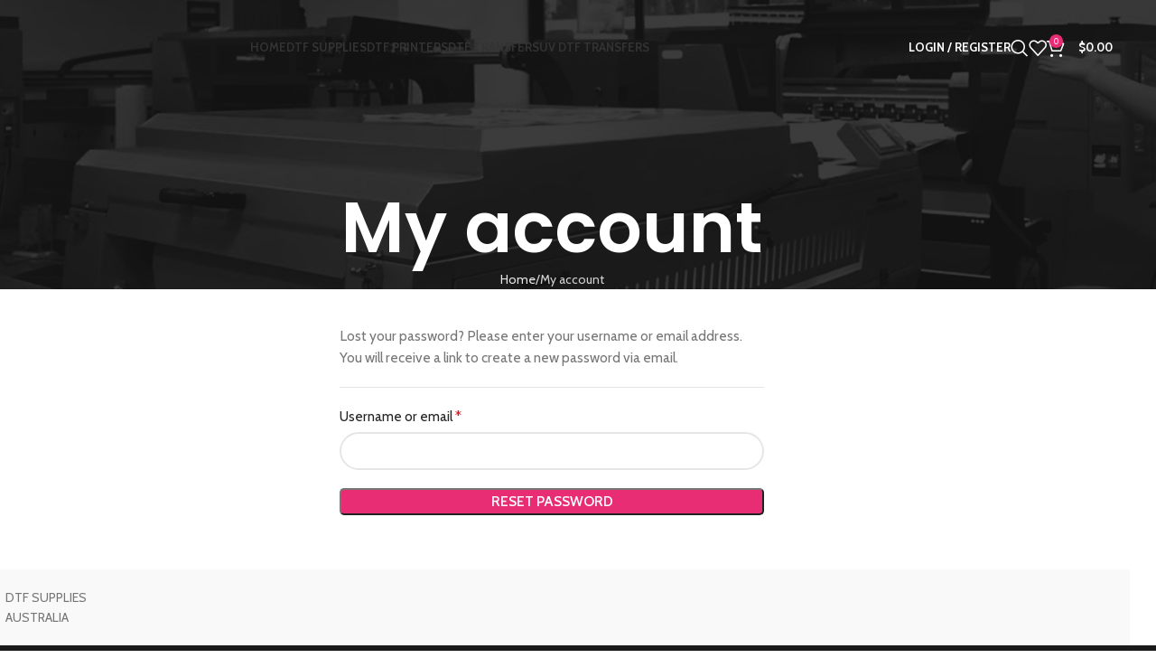

--- FILE ---
content_type: text/html; charset=UTF-8
request_url: https://www.dtfsupplies.com.au/my-account/lost-password/
body_size: 40133
content:
<!DOCTYPE html>
<html lang="en-AU">
<head>
<meta name="viewport" content="width=device-width, initial-scale=1.0">
<meta charset="UTF-8">
<meta name='robots' content='noindex, follow' />
<meta property="og:locale" content="en_US" />
<meta property="og:type" content="article" />
<meta property="og:title" content="My account" />
<meta property="og:url" content="https://www.dtfsupplies.com.au/my-account/" />
<meta property="og:site_name" content="DTF SUPPLIES AUSTRALIA" />
<meta property="article:publisher" content="https://www.facebook.com/dtfsuppliesAU/" />
<meta name="twitter:card" content="summary_large_image" />
<meta name="generator" content="WordPress 6.9" />
<meta name="generator" content="WooCommerce 10.4.3" />
<meta name="generator" content="Site Kit by Google 1.170.0" />
<meta name="google-site-verification" content="fX-hQh2svKridcMlms5JMG4Umnc5RBji_6IjIRP3M1w" />
<meta name="generator" content="Powered by WPBakery Page Builder - drag and drop page builder for WordPress."/>
<meta name="msapplication-TileImage" content="https://www.dtfsupplies.com.au/wp-content/uploads/2025/02/icon-300x300.png" />



<script id="bv-lazyload-images" data-cfasync="false" bv-exclude="true">var __defProp=Object.defineProperty;var __name=(target,value)=>__defProp(target,"name",{value,configurable:!0});var bv_lazyload_event_listener="load",bv_lazyload_events=["mousemove","click","keydown","wheel","touchmove","touchend"],bv_use_srcset_attr=!1,bv_style_observer,img_observer,picture_lazy_observer;bv_lazyload_event_listener=="load"?window.addEventListener("load",event=>{handle_lazyload_images()}):bv_lazyload_event_listener=="readystatechange"&&document.addEventListener("readystatechange",event=>{document.readyState==="interactive"&&handle_lazyload_images()});function add_lazyload_image_event_listeners(handle_lazyload_images2){bv_lazyload_events.forEach(function(event){document.addEventListener(event,handle_lazyload_images2,!0)})}__name(add_lazyload_image_event_listeners,"add_lazyload_image_event_listeners");function remove_lazyload_image_event_listeners(){bv_lazyload_events.forEach(function(event){document.removeEventListener(event,handle_lazyload_images,!0)})}__name(remove_lazyload_image_event_listeners,"remove_lazyload_image_event_listeners");function bv_replace_lazyloaded_image_url(element2){let src_value=element2.getAttribute("bv-data-src"),srcset_value=element2.getAttribute("bv-data-srcset"),currentSrc=element2.getAttribute("src");currentSrc&&currentSrc.startsWith("data:image/svg+xml")&&(bv_use_srcset_attr&&srcset_value&&element2.setAttribute("srcset",srcset_value),src_value&&element2.setAttribute("src",src_value))}__name(bv_replace_lazyloaded_image_url,"bv_replace_lazyloaded_image_url");function bv_replace_inline_style_image_url(element2){let bv_style_attr=element2.getAttribute("bv-data-style");if(console.log(bv_style_attr),bv_style_attr){let currentStyles=element2.getAttribute("style")||"",newStyle=currentStyles+(currentStyles?";":"")+bv_style_attr;element2.setAttribute("style",newStyle)}else console.log("BV_STYLE_ATTRIBUTE_NOT_FOUND : "+entry)}__name(bv_replace_inline_style_image_url,"bv_replace_inline_style_image_url");function handleLazyloadImages(entries){entries.map(entry2=>{entry2.isIntersecting&&(bv_replace_lazyloaded_image_url(entry2.target),img_observer.unobserve(entry2.target))})}__name(handleLazyloadImages,"handleLazyloadImages");function handleOnscreenInlineStyleImages(entries){entries.map(entry2=>{entry2.isIntersecting&&(bv_replace_inline_style_image_url(entry2.target),bv_style_observer.unobserve(entry2.target))})}__name(handleOnscreenInlineStyleImages,"handleOnscreenInlineStyleImages");function handlePictureTags(entries){entries.map(entry2=>{entry2.isIntersecting&&(bv_replace_picture_tag_url(entry2.target),picture_lazy_observer.unobserve(entry2.target))})}__name(handlePictureTags,"handlePictureTags");function bv_replace_picture_tag_url(element2){const child_elements=element2.children;for(let i=0;i<child_elements.length;i++){let child_elem=child_elements[i],_srcset=child_elem.getAttribute("bv-data-srcset"),_src=child_elem.getAttribute("bv-data-src");_srcset&&child_elem.setAttribute("srcset",_srcset),_src&&child_elem.setAttribute("src",_src),bv_replace_picture_tag_url(child_elem)}}__name(bv_replace_picture_tag_url,"bv_replace_picture_tag_url"),"IntersectionObserver"in window&&(bv_style_observer=new IntersectionObserver(handleOnscreenInlineStyleImages),img_observer=new IntersectionObserver(handleLazyloadImages),picture_lazy_observer=new IntersectionObserver(handlePictureTags));function handle_lazyload_images(){"IntersectionObserver"in window?(document.querySelectorAll(".bv-lazyload-bg-style").forEach(target_element=>{bv_style_observer.observe(target_element)}),document.querySelectorAll(".bv-lazyload-tag-img").forEach(img_element=>{img_observer.observe(img_element)}),document.querySelectorAll(".bv-lazyload-picture").forEach(picture_element=>{picture_lazy_observer.observe(picture_element)})):(document.querySelectorAll(".bv-lazyload-bg-style").forEach(target_element=>{bv_replace_inline_style_image_url(target_element)}),document.querySelectorAll(".bv-lazyload-tag-img").forEach(target_element=>{bv_replace_lazyloaded_image_url(target_element)}),document.querySelectorAll(".bv-lazyload-picture").forEach(picture_element=>{bv_replace_picture_tag_url(element)}))}__name(handle_lazyload_images,"handle_lazyload_images");
</script>

<script id="bv-dl-scripts-list" data-cfasync="false" bv-exclude="true">
var scriptAttrs = [{"attrs":{"defer":true,"data-cfasync":false,"bv_inline_delayed":true,"type":"text\/javascript","async":false},"bv_unique_id":"56tgcs3bndqu94OD2Vf3","reference":0},{"attrs":{"type":"text\/javascript","src":"https:\/\/www.dtfsupplies.com.au\/wp-content\/uploads\/al_opt_content\/SCRIPT\/www.dtfsupplies.com.au\/.\/wp-includes\/js\/jquery\/6967bdf2c6af5a605936ec3c\/6967bdf2c6af5a605936ec3c-16cb9084c573484b0cbcd8b282b41204_jquery.min.js?ver=3.7.1","id":"jquery-core-js","defer":true,"data-cfasync":false,"async":false,"bv_inline_delayed":false},"bv_unique_id":"8Z7v8BDTKYtQMqnltsv7","reference":1},{"attrs":{"type":"text\/javascript","src":"https:\/\/www.dtfsupplies.com.au\/wp-content\/uploads\/al_opt_content\/SCRIPT\/www.dtfsupplies.com.au\/.\/wp-includes\/js\/jquery\/6967bdf2c6af5a605936ec3c\/6967bdf2c6af5a605936ec3c-9ffeb32e2d9efbf8f70caabded242267_jquery-migrate.min.js?ver=3.4.1","id":"jquery-migrate-js","defer":true,"data-cfasync":false,"async":false,"bv_inline_delayed":false},"bv_unique_id":"cvT6vbYHFAUoY85QGsIA","reference":2},{"attrs":{"type":"text\/javascript","id":"jquery-js-after","defer":true,"data-cfasync":false,"async":false,"bv_inline_delayed":true},"bv_unique_id":"wSTueDJS1mFfZXakah1h","reference":3},{"attrs":{"type":"text\/javascript","src":"https:\/\/www.dtfsupplies.com.au\/wp-content\/uploads\/al_opt_content\/SCRIPT\/www.dtfsupplies.com.au\/.\/wp-content\/plugins\/woocommerce\/assets\/js\/jquery-blockui\/6967bdf2c6af5a605936ec3c\/6967bdf2c6af5a605936ec3c-ef56117d1bb5cc41aa6bd127a49c7640_jquery.blockUI.min.js?ver=2.7.0-wc.10.4.3","id":"wc-jquery-blockui-js","data-wp-strategy":"defer","defer":true,"data-cfasync":false,"async":false,"bv_inline_delayed":false},"bv_unique_id":"kmAS9DZfEgqVK6lEdC4V","reference":4},{"attrs":{"type":"text\/javascript","id":"wc-add-to-cart-js-extra","defer":true,"data-cfasync":false,"bv_inline_delayed":true,"async":false},"bv_unique_id":"QzgAYZsihfsH20OaYazf","reference":5},{"attrs":{"type":"text\/javascript","src":"https:\/\/www.dtfsupplies.com.au\/wp-content\/uploads\/al_opt_content\/SCRIPT\/www.dtfsupplies.com.au\/.\/wp-content\/plugins\/woocommerce\/assets\/js\/frontend\/6967bdf2c6af5a605936ec3c\/6967bdf2c6af5a605936ec3c-d6843fa9b6dfd1cae807f2c375830d09_add-to-cart.min.js?ver=10.4.3","id":"wc-add-to-cart-js","data-wp-strategy":"defer","defer":true,"data-cfasync":false,"async":false,"bv_inline_delayed":false},"bv_unique_id":"wHiYe0iaXy6Nid3kbAbM","reference":6},{"attrs":{"type":"text\/javascript","id":"zxcvbn-async-js-extra","defer":true,"data-cfasync":false,"async":false,"bv_inline_delayed":true},"bv_unique_id":"HHXklEXe4y793CvozoBv","reference":8},{"attrs":{"type":"text\/javascript","src":"https:\/\/www.dtfsupplies.com.au\/wp-includes\/js\/zxcvbn-async.min.js?ver=1.0","id":"zxcvbn-async-js","defer":true,"data-cfasync":false,"async":false,"bv_inline_delayed":false},"bv_unique_id":"T1KWmbPlVSarsMdLLPXq","reference":9},{"attrs":{"type":"text\/javascript","src":"https:\/\/www.dtfsupplies.com.au\/wp-content\/uploads\/al_opt_content\/SCRIPT\/www.dtfsupplies.com.au\/.\/wp-includes\/js\/dist\/6967bdf2c6af5a605936ec3c\/6967bdf2c6af5a605936ec3c-90e932bd9e62583fc494c00498cfe7f5_hooks.min.js?ver=dd5603f07f9220ed27f1","id":"wp-hooks-js","defer":true,"data-cfasync":false,"async":false,"bv_inline_delayed":false},"bv_unique_id":"u9S2KSyG2L2ocmtDKRQW","reference":10},{"attrs":{"type":"text\/javascript","src":"https:\/\/www.dtfsupplies.com.au\/wp-includes\/js\/dist\/i18n.min.js?ver=c26c3dc7bed366793375","id":"wp-i18n-js","defer":true,"data-cfasync":false,"async":false,"bv_inline_delayed":false},"bv_unique_id":"A0QtKzsqvJqVxnqAn0vz","reference":11},{"attrs":{"type":"text\/javascript","id":"wp-i18n-js-after","defer":true,"data-cfasync":false,"async":false,"bv_inline_delayed":true},"bv_unique_id":"NvrMiQ6wpyqNKLXiveLL","reference":12},{"attrs":{"type":"text\/javascript","id":"password-strength-meter-js-extra","defer":true,"data-cfasync":false,"async":false,"bv_inline_delayed":true},"bv_unique_id":"UKBZ7h2QGclUV4wmnpNl","reference":13},{"attrs":{"type":"text\/javascript","id":"password-strength-meter-js-translations","defer":true,"data-cfasync":false,"async":false,"bv_inline_delayed":true},"bv_unique_id":"5IdFUBzKOcrWmfw2kSx0","reference":14},{"attrs":{"type":"text\/javascript","src":"https:\/\/www.dtfsupplies.com.au\/wp-admin\/js\/password-strength-meter.min.js?ver=6.9","id":"password-strength-meter-js","defer":true,"data-cfasync":false,"async":false,"bv_inline_delayed":false},"bv_unique_id":"pCyjDShvetJ8uPMDK4HY","reference":15},{"attrs":{"type":"text\/javascript","id":"wc-password-strength-meter-js-extra","defer":true,"data-cfasync":false,"async":false,"bv_inline_delayed":true},"bv_unique_id":"T2VgVcYr8jOCSZD1W1y5","reference":16},{"attrs":{"type":"text\/javascript","src":"https:\/\/www.dtfsupplies.com.au\/wp-content\/uploads\/al_opt_content\/SCRIPT\/www.dtfsupplies.com.au\/.\/wp-content\/plugins\/woocommerce\/assets\/js\/js-cookie\/6967bdf2c6af5a605936ec3c\/6967bdf2c6af5a605936ec3c-691a1e43450e7cda541a3bd6f10fd5db_js.cookie.min.js?ver=2.1.4-wc.10.4.3","id":"wc-js-cookie-js","data-wp-strategy":"defer","defer":true,"data-cfasync":false,"async":false,"bv_inline_delayed":false},"bv_unique_id":"1ASyCTew8eFSKr1mVKL1","reference":19},{"attrs":{"type":"text\/javascript","id":"woocommerce-js-extra","defer":true,"data-cfasync":false,"bv_inline_delayed":true,"async":false},"bv_unique_id":"2bRx6WLFkyC1N1B5eb7S","reference":20},{"attrs":{"type":"text\/javascript","src":"https:\/\/www.dtfsupplies.com.au\/wp-content\/uploads\/al_opt_content\/SCRIPT\/www.dtfsupplies.com.au\/.\/wp-content\/plugins\/woocommerce\/assets\/js\/frontend\/6967bdf2c6af5a605936ec3c\/6967bdf2c6af5a605936ec3c-abf4bb282c65836335fa88b6a680fb5c_woocommerce.min.js?ver=10.4.3","id":"woocommerce-js","data-wp-strategy":"defer","defer":true,"data-cfasync":false,"async":false,"bv_inline_delayed":false},"bv_unique_id":"PxA2PfDypsB2qRfBDeGE","reference":21},{"attrs":{"type":"text\/javascript","src":"https:\/\/www.dtfsupplies.com.au\/wp-content\/uploads\/al_opt_content\/SCRIPT\/www.dtfsupplies.com.au\/.\/wp-content\/plugins\/js_composer\/assets\/js\/vendors\/6967bdf2c6af5a605936ec3c\/6967bdf2c6af5a605936ec3c-4ad474e3e3475e508182e1073c80c80a_woocommerce-add-to-cart.js?ver=8.7.2","id":"vc_woocommerce-add-to-cart-js-js","defer":true,"data-cfasync":false,"async":false,"bv_inline_delayed":false},"bv_unique_id":"8XmQgNEnuogwk3CQX2B4","reference":23},{"attrs":{"type":"text\/javascript","id":"wc-cart-fragments-js-extra","defer":true,"data-cfasync":false,"bv_inline_delayed":true,"async":false},"bv_unique_id":"Tyy7CNf8ZuJejfuw3Cf6","reference":24},{"attrs":{"type":"text\/javascript","src":"https:\/\/www.googletagmanager.com\/gtag\/js?id=G-DEMQ76M454","id":"google_gtagjs-js","defer":true,"data-cfasync":false,"async":false,"bv_inline_delayed":false},"bv_unique_id":"XzzL7oe7fnx6CW5zdzS8","reference":26},{"attrs":{"type":"text\/javascript","id":"google_gtagjs-js-after","defer":true,"data-cfasync":false,"bv_inline_delayed":true,"async":false},"bv_unique_id":"w8gNam2nHEp7bF5YgZ6s","reference":27},{"attrs":{"type":"text\/javascript","src":"https:\/\/www.dtfsupplies.com.au\/wp-content\/uploads\/al_opt_content\/SCRIPT\/www.dtfsupplies.com.au\/.\/wp-content\/themes\/woodmart\/js\/libs\/6967bdf2c6af5a605936ec3c\/6967bdf2c6af5a605936ec3c-eb9a033f5c088fd222ead3d1dfcb3da3_device.min.js?ver=8.2.6","id":"wd-device-library-js","defer":true,"data-cfasync":false,"async":false,"bv_inline_delayed":false},"bv_unique_id":"jbLikGS023cu9N5guGJl","reference":28},{"attrs":{"type":"text\/javascript","src":"https:\/\/www.dtfsupplies.com.au\/wp-content\/uploads\/al_opt_content\/SCRIPT\/www.dtfsupplies.com.au\/.\/wp-content\/themes\/woodmart\/js\/scripts\/global\/6967bdf2c6af5a605936ec3c\/6967bdf2c6af5a605936ec3c-afef4f3e584e3aaff7fc8535f83650c5_scrollBar.min.js?ver=8.2.6","id":"wd-scrollbar-js","defer":true,"data-cfasync":false,"async":false,"bv_inline_delayed":false},"bv_unique_id":"WT5lRPvZ07jUwpSS3km5","reference":29},{"attrs":{"type":"text\/javascript","id":"sib-front-js-js-extra","defer":true,"data-cfasync":false,"bv_inline_delayed":true,"async":false},"bv_unique_id":"OM8nsmxeMkxiGMMUTJMs","reference":30},{"attrs":{"type":"text\/javascript","src":"https:\/\/www.dtfsupplies.com.au\/wp-content\/uploads\/al_opt_content\/SCRIPT\/www.dtfsupplies.com.au\/.\/wp-content\/plugins\/mailin\/js\/6967bdf2c6af5a605936ec3c\/6967bdf2c6af5a605936ec3c-84e18e27eece4754ccb51cd2b604c6b5_mailin-front.js?ver=1768356501","id":"sib-front-js-js","defer":true,"data-cfasync":false,"async":false,"bv_inline_delayed":false},"bv_unique_id":"TE9SyPAyuQJyxkJ39rrR","reference":31},{"attrs":{"type":"text\/javascript","src":"https:\/\/app.buildagangsheet.com\/assets\/woo\/scripts\/gang-sheet-edit.js?v=1.7.1&ver=6.9","id":"gang-sheet-edit-js","defer":true,"data-cfasync":false,"async":false,"bv_inline_delayed":false},"bv_unique_id":"yUSmA2C61Qv9iW6flk02","reference":32},{"attrs":{"type":"text\/javascript","src":"https:\/\/app.buildagangsheet.com\/assets\/woo\/scripts\/gang-sheet-login.js?v=1.7.1&ver=6.9","id":"gang-sheet-login-js","defer":true,"data-cfasync":false,"async":false,"bv_inline_delayed":false},"bv_unique_id":"J6aITYWv5HqxLaGgT8hL","reference":33},{"attrs":{"defer":true,"data-cfasync":false,"bv_inline_delayed":true,"type":"text\/javascript","async":false},"bv_unique_id":"Fy19H2hCBUVCbEhhhMyq","reference":34},{"attrs":{"type":"text\/javascript","src":"https:\/\/cdn.brevo.com\/js\/sdk-loader.js","defer":true,"data-cfasync":false,"async":false,"bv_inline_delayed":false},"bv_unique_id":"Zlnkr1l1hD9k7SxJCsIf","reference":35},{"attrs":{"type":"text\/javascript","defer":true,"data-cfasync":false,"bv_inline_delayed":true,"async":false},"bv_unique_id":"Q9QKrpYLEdIH595wl3eL","reference":36},{"attrs":{"type":"text\/javascript","src":"https:\/\/cdn.by.wonderpush.com\/sdk\/1.1\/wonderpush-loader.min.js","defer":true,"data-cfasync":false,"async":false,"bv_inline_delayed":false},"bv_unique_id":"epmFlSSL39F2lRzxHxX5","reference":37},{"attrs":{"type":"text\/javascript","defer":true,"data-cfasync":false,"bv_inline_delayed":true,"async":false},"bv_unique_id":"wqNR0ZvhiNNqaJT1TtIa","reference":38},{"attrs":{"type":"text\/javascript","src":"https:\/\/cdn.brevo.com\/js\/sdk-loader.js","defer":true,"data-cfasync":false,"async":false,"bv_inline_delayed":false},"bv_unique_id":"ZHe0Nq7pYDZ4gevcXWj0","reference":39},{"attrs":{"type":"text\/javascript","defer":true,"data-cfasync":false,"bv_inline_delayed":true,"async":false},"bv_unique_id":"ZWGKTCFhG1sV1B7hLDLO","reference":40},{"attrs":{"type":"text\/javascript","defer":true,"data-cfasync":false,"bv_inline_delayed":true,"async":false},"bv_unique_id":"pJ2lJ3CbPRacza98jiYZ","reference":41},{"attrs":{"type":"text\/javascript","defer":true,"data-cfasync":false,"bv_inline_delayed":true,"async":false},"bv_unique_id":"pL5n6mvj7U3NJGBowyCA","reference":42},{"attrs":{"type":"text\/javascript","defer":true,"data-cfasync":false,"bv_inline_delayed":true,"async":false},"bv_unique_id":"GnE22xYqN2y8vK6xwDfw","reference":43},{"attrs":{"src":"https:\/\/www.googletagmanager.com\/gtag\/js?id=AW-10955355905","defer":true,"data-cfasync":false,"async":false,"bv_inline_delayed":false},"bv_unique_id":"ILYLBE9sc6JSMM0xj711","reference":44},{"attrs":{"defer":true,"data-cfasync":false,"bv_inline_delayed":true,"type":"text\/javascript","async":false},"bv_unique_id":"XPGGitsPbnkzToRt2xl1","reference":45},{"attrs":{"type":"text\/javascript","id":"wd-flicker-fix","defer":true,"data-cfasync":false,"bv_inline_delayed":true,"async":false},"bv_unique_id":"S0v4PTKLlJ3QPwdR0qxf","reference":46},{"attrs":{"type":"text\/javascript","defer":true,"data-cfasync":false,"bv_inline_delayed":true,"async":false},"bv_unique_id":"g4ddu5Pa3X5x48oTXxZW","reference":47},{"attrs":{"type":"text\/javascript","src":"https:\/\/accounts.google.com\/gsi\/client","defer":true,"data-cfasync":false,"async":false,"bv_inline_delayed":false},"bv_unique_id":"jcPAEPTmqkzlhqnEXTM4","reference":48},{"attrs":{"type":"text\/javascript","defer":true,"data-cfasync":false,"async":false,"bv_inline_delayed":true},"bv_unique_id":"iIm40WQk4gWvgf2gLfVN","reference":49},{"attrs":{"type":"text\/javascript","defer":true,"data-cfasync":false,"bv_inline_delayed":true,"async":false},"bv_unique_id":"SoAq7u1c8xkcWGGC4GJ4","reference":50},{"attrs":{"type":"text\/javascript","id":"wd-update-cart-fragments-fix-js-extra","defer":true,"data-cfasync":false,"bv_inline_delayed":true,"async":false},"bv_unique_id":"tQ9Hh3LpcHKv6vSuSuAZ","reference":51},{"attrs":{"type":"text\/javascript","src":"https:\/\/www.dtfsupplies.com.au\/wp-content\/uploads\/al_opt_content\/SCRIPT\/www.dtfsupplies.com.au\/.\/wp-content\/themes\/woodmart\/js\/scripts\/wc\/6967bdf2c6af5a605936ec3c\/6967bdf2c6af5a605936ec3c-b1633a1be7592b23a6b0c73582efea4a_updateCartFragmentsFix.js?ver=8.2.6","id":"wd-update-cart-fragments-fix-js","defer":true,"data-cfasync":false,"async":false,"bv_inline_delayed":false},"bv_unique_id":"eiiLafViE9czcqFid4LP","reference":52},{"attrs":{"type":"text\/javascript","id":"awdr-main-js-extra","defer":true,"data-cfasync":false,"bv_inline_delayed":true,"async":false},"bv_unique_id":"TZ6OlpetBBzVg34ChcYV","reference":53},{"attrs":{"type":"text\/javascript","src":"https:\/\/www.dtfsupplies.com.au\/wp-content\/uploads\/al_opt_content\/SCRIPT\/www.dtfsupplies.com.au\/.\/wp-content\/plugins\/woo-discount-rules\/v2\/Assets\/Js\/6967bdf2c6af5a605936ec3c\/6967bdf2c6af5a605936ec3c-6225fc5aa40530db53acd5a8689f4c67_site_main.js?ver=2.6.13","id":"awdr-main-js","defer":true,"data-cfasync":false,"async":false,"bv_inline_delayed":false},"bv_unique_id":"IUr16b7vXwaaqMJgT8Pv","reference":54},{"attrs":{"type":"text\/javascript","src":"https:\/\/www.dtfsupplies.com.au\/wp-content\/uploads\/al_opt_content\/SCRIPT\/www.dtfsupplies.com.au\/.\/wp-content\/plugins\/woo-discount-rules\/v2\/Assets\/Js\/6967bdf2c6af5a605936ec3c\/6967bdf2c6af5a605936ec3c-0624a076a8b15d2d238fb31043bed59c_awdr-dynamic-price.js?ver=2.6.13","id":"awdr-dynamic-price-js","defer":true,"data-cfasync":false,"async":false,"bv_inline_delayed":false},"bv_unique_id":"QMCeHW61b64MNOU5gG7B","reference":55},{"attrs":{"type":"text\/javascript","src":"https:\/\/www.dtfsupplies.com.au\/wp-content\/uploads\/al_opt_content\/SCRIPT\/www.dtfsupplies.com.au\/.\/wp-content\/plugins\/drag-and-drop-file-uploads-wc-pro\/assets\/js\/6967bdf2c6af5a605936ec3c\/6967bdf2c6af5a605936ec3c-04575868491c24e1621ffe3bff8cef53_codedropz-uploader-min.js?ver=5.0.7","id":"codedropz-uploader-pro-js","defer":true,"data-cfasync":false,"async":false,"bv_inline_delayed":false},"bv_unique_id":"ZFOB8I6hX4F3cmQUpa0G","reference":56},{"attrs":{"type":"text\/javascript","id":"dndmfu-wc-pro-js-extra","defer":true,"data-cfasync":false,"bv_inline_delayed":true,"async":false},"bv_unique_id":"JKR1zRk7A4DBmcZnTZZU","reference":57},{"attrs":{"type":"text\/javascript","src":"https:\/\/www.dtfsupplies.com.au\/wp-content\/uploads\/al_opt_content\/SCRIPT\/www.dtfsupplies.com.au\/.\/wp-content\/plugins\/drag-and-drop-file-uploads-wc-pro\/assets\/js\/6967bdf2c6af5a605936ec3c\/6967bdf2c6af5a605936ec3c-9deba4329101d96d80d0010342b2e1b4_dnd-upload-wc.js?ver=5.0.7","id":"dndmfu-wc-pro-js","defer":true,"data-cfasync":false,"async":false,"bv_inline_delayed":false},"bv_unique_id":"NtBJgvTDpLKCOLDZcNas","reference":58},{"attrs":{"type":"text\/javascript","src":"https:\/\/www.dtfsupplies.com.au\/wp-content\/uploads\/al_opt_content\/SCRIPT\/www.dtfsupplies.com.au\/.\/wp-content\/plugins\/woocommerce\/assets\/js\/sourcebuster\/6967bdf2c6af5a605936ec3c\/6967bdf2c6af5a605936ec3c-fc06080ebf979384eaf92a5f1cd7a50b_sourcebuster.min.js?ver=10.4.3","id":"sourcebuster-js-js","defer":true,"data-cfasync":false,"async":false,"bv_inline_delayed":false},"bv_unique_id":"LJKcWzg7ttw3dMRptdEr","reference":59},{"attrs":{"type":"text\/javascript","id":"wc-order-attribution-js-extra","defer":true,"data-cfasync":false,"bv_inline_delayed":true,"async":false},"bv_unique_id":"rfmsz8s3q4Npw7XpLYQZ","reference":60},{"attrs":{"type":"text\/javascript","src":"https:\/\/www.dtfsupplies.com.au\/wp-content\/uploads\/al_opt_content\/SCRIPT\/www.dtfsupplies.com.au\/.\/wp-content\/plugins\/woocommerce\/assets\/js\/frontend\/6967bdf2c6af5a605936ec3c\/6967bdf2c6af5a605936ec3c-d834f2ad78a2268d6497e08749df5e1a_order-attribution.min.js?ver=10.4.3","id":"wc-order-attribution-js","defer":true,"data-cfasync":false,"async":false,"bv_inline_delayed":false},"bv_unique_id":"FecCdcHmAP5hLcHMrZWP","reference":61},{"attrs":{"type":"text\/javascript","src":"https:\/\/capi-automation.s3.us-east-2.amazonaws.com\/public\/client_js\/capiParamBuilder\/clientParamBuilder.bundle.js","id":"facebook-capi-param-builder-js","defer":true,"data-cfasync":false,"async":false,"bv_inline_delayed":false},"bv_unique_id":"qayQ5Jak9jJ7rT6OkkU9","reference":62},{"attrs":{"type":"text\/javascript","id":"facebook-capi-param-builder-js-after","defer":true,"data-cfasync":false,"bv_inline_delayed":true,"async":false},"bv_unique_id":"rnDrpyRhxfchW2JTTuIc","reference":63},{"attrs":{"type":"text\/javascript","src":"https:\/\/www.dtfsupplies.com.au\/wp-content\/uploads\/al_opt_content\/SCRIPT\/www.dtfsupplies.com.au\/.\/wp-content\/plugins\/js_composer\/assets\/js\/dist\/6967bdf2c6af5a605936ec3c\/6967bdf2c6af5a605936ec3c-a23d0836d2b52c859438f528b20323c6_js_composer_front.min.js?ver=8.7.2","id":"wpb_composer_front_js-js","defer":true,"data-cfasync":false,"async":false,"bv_inline_delayed":false},"bv_unique_id":"6equ9sGb4z1otPAfH4oM","reference":64},{"attrs":{"type":"text\/javascript","id":"woodmart-theme-js-extra","defer":true,"data-cfasync":false,"async":false,"bv_inline_delayed":true},"bv_unique_id":"NSrZw1ZcBSgMtrgk6ugL","reference":65},{"attrs":{"type":"text\/javascript","src":"https:\/\/www.dtfsupplies.com.au\/wp-content\/uploads\/al_opt_content\/SCRIPT\/www.dtfsupplies.com.au\/.\/wp-content\/themes\/woodmart\/js\/scripts\/global\/6967bdf2c6af5a605936ec3c\/6967bdf2c6af5a605936ec3c-7e3b0b0af6cd7cdbbc3a3b5d01c5bb81_helpers.min.js?ver=8.2.6","id":"woodmart-theme-js","defer":true,"data-cfasync":false,"async":false,"bv_inline_delayed":false},"bv_unique_id":"B2FlhhbfpKaym6YAOQCv","reference":66},{"attrs":{"type":"text\/javascript","src":"https:\/\/www.dtfsupplies.com.au\/wp-content\/uploads\/al_opt_content\/SCRIPT\/www.dtfsupplies.com.au\/.\/wp-content\/themes\/woodmart\/js\/scripts\/wc\/6967bdf2c6af5a605936ec3c\/6967bdf2c6af5a605936ec3c-53fc4f6bca9d885d711eef895eada11a_woocommerceNotices.min.js?ver=8.2.6","id":"wd-woocommerce-notices-js","defer":true,"data-cfasync":false,"async":false,"bv_inline_delayed":false},"bv_unique_id":"S9VWhomNsgXIyff4l6FL","reference":67},{"attrs":{"type":"text\/javascript","src":"https:\/\/www.dtfsupplies.com.au\/wp-content\/themes\/woodmart\/js\/scripts\/wc\/woocommerceWrappTable.min.js?ver=8.2.6","id":"wd-woocommerce-wrapp-table-js","defer":true,"data-cfasync":false,"async":false,"bv_inline_delayed":false},"bv_unique_id":"BytkPKWHiSzmxRop7peR","reference":68},{"attrs":{"type":"text\/javascript","id":"googlesitekit-events-provider-woocommerce-js-before","defer":true,"data-cfasync":false,"async":false,"bv_inline_delayed":true},"bv_unique_id":"cXlfBnlHGVaeDHb0h267","reference":69},{"attrs":{"type":"text\/javascript","src":"https:\/\/www.dtfsupplies.com.au\/wp-content\/uploads\/al_opt_content\/SCRIPT\/www.dtfsupplies.com.au\/.\/wp-content\/themes\/woodmart\/js\/scripts\/header\/6967bdf2c6af5a605936ec3c\/6967bdf2c6af5a605936ec3c-cf46119a404db87eb4aee33c62d9c6d6_headerBuilder.min.js?ver=8.2.6","id":"wd-header-builder-js","defer":true,"data-cfasync":false,"async":false,"bv_inline_delayed":false},"bv_unique_id":"QveefMjh7ScDuNHCfbga","reference":71},{"attrs":{"type":"text\/javascript","src":"https:\/\/www.dtfsupplies.com.au\/wp-content\/uploads\/al_opt_content\/SCRIPT\/www.dtfsupplies.com.au\/.\/wp-content\/themes\/woodmart\/js\/scripts\/menu\/6967bdf2c6af5a605936ec3c\/6967bdf2c6af5a605936ec3c-fc5ca6fc81ef994398d398abcddfaf95_menuOffsets.min.js?ver=8.2.6","id":"wd-menu-offsets-js","defer":true,"data-cfasync":false,"async":false,"bv_inline_delayed":false},"bv_unique_id":"B2lvaJ51w5ovN0y0ClMB","reference":72},{"attrs":{"type":"text\/javascript","src":"https:\/\/www.dtfsupplies.com.au\/wp-content\/uploads\/al_opt_content\/SCRIPT\/www.dtfsupplies.com.au\/.\/wp-content\/themes\/woodmart\/js\/scripts\/menu\/6967bdf2c6af5a605936ec3c\/6967bdf2c6af5a605936ec3c-0e1115b59ec46045e9e50069f73b242d_menuSetUp.min.js?ver=8.2.6","id":"wd-menu-setup-js","defer":true,"data-cfasync":false,"async":false,"bv_inline_delayed":false},"bv_unique_id":"eyrnxZOrtuDmQtn6CRNm","reference":73},{"attrs":{"type":"text\/javascript","src":"https:\/\/www.dtfsupplies.com.au\/wp-content\/uploads\/al_opt_content\/SCRIPT\/www.dtfsupplies.com.au\/.\/wp-content\/themes\/woodmart\/js\/scripts\/wc\/6967bdf2c6af5a605936ec3c\/6967bdf2c6af5a605936ec3c-1792e2d6e9812910d09decf141baa83d_loginSidebar.min.js?ver=8.2.6","id":"wd-login-sidebar-js","defer":true,"data-cfasync":false,"async":false,"bv_inline_delayed":false},"bv_unique_id":"DFjM3jlIxKTvlcJRvBIn","reference":74},{"attrs":{"type":"text\/javascript","src":"https:\/\/www.dtfsupplies.com.au\/wp-content\/uploads\/al_opt_content\/SCRIPT\/www.dtfsupplies.com.au\/.\/wp-content\/themes\/woodmart\/js\/scripts\/wc\/6967bdf2c6af5a605936ec3c\/6967bdf2c6af5a605936ec3c-552e9c49a6cd7b7d0588b904733a5918_wishlist.min.js?ver=8.2.6","id":"wd-wishlist-js","defer":true,"data-cfasync":false,"async":false,"bv_inline_delayed":false},"bv_unique_id":"kaAtbgJmfFwhiLpqa9J6","reference":75},{"attrs":{"type":"text\/javascript","src":"https:\/\/www.dtfsupplies.com.au\/wp-content\/uploads\/al_opt_content\/SCRIPT\/www.dtfsupplies.com.au\/.\/wp-content\/themes\/woodmart\/js\/scripts\/wc\/6967bdf2c6af5a605936ec3c\/6967bdf2c6af5a605936ec3c-03bdd95f15e79135c850a14e2bbcb659_onRemoveFromCart.min.js?ver=8.2.6","id":"wd-on-remove-from-cart-js","defer":true,"data-cfasync":false,"async":false,"bv_inline_delayed":false},"bv_unique_id":"3wl6eDpnflRgO5mauGdi","reference":76},{"attrs":{"type":"text\/javascript","src":"https:\/\/www.dtfsupplies.com.au\/wp-content\/uploads\/al_opt_content\/SCRIPT\/www.dtfsupplies.com.au\/.\/wp-content\/themes\/woodmart\/js\/scripts\/global\/6967bdf2c6af5a605936ec3c\/6967bdf2c6af5a605936ec3c-f409f091d7fdd15b5235ccf3df06e4ce_widgetCollapse.min.js?ver=8.2.6","id":"wd-widget-collapse-js","defer":true,"data-cfasync":false,"async":false,"bv_inline_delayed":false},"bv_unique_id":"YS9JZqQ7VLjzWjLJLlxz","reference":77},{"attrs":{"type":"text\/javascript","src":"https:\/\/www.dtfsupplies.com.au\/wp-content\/uploads\/al_opt_content\/SCRIPT\/www.dtfsupplies.com.au\/.\/wp-content\/themes\/woodmart\/js\/libs\/6967bdf2c6af5a605936ec3c\/6967bdf2c6af5a605936ec3c-8adc943a802130ffd51faf9e27ca494f_swiper.min.js?ver=8.2.6","id":"wd-swiper-library-js","defer":true,"data-cfasync":false,"async":false,"bv_inline_delayed":false},"bv_unique_id":"7n7KGAQUzOkymy0d4pr4","reference":78},{"attrs":{"type":"text\/javascript","src":"https:\/\/www.dtfsupplies.com.au\/wp-content\/uploads\/al_opt_content\/SCRIPT\/www.dtfsupplies.com.au\/.\/wp-content\/themes\/woodmart\/js\/scripts\/global\/6967bdf2c6af5a605936ec3c\/6967bdf2c6af5a605936ec3c-8c9f7eb8bf54607cd72807ea4c9663d4_swiperInit.min.js?ver=8.2.6","id":"wd-swiper-carousel-js","defer":true,"data-cfasync":false,"async":false,"bv_inline_delayed":false},"bv_unique_id":"Q1FvIPPJfJ3iip30qKn6","reference":79},{"attrs":{"type":"text\/javascript","src":"https:\/\/www.dtfsupplies.com.au\/wp-content\/uploads\/al_opt_content\/SCRIPT\/www.dtfsupplies.com.au\/.\/wp-includes\/js\/6967bdf2c6af5a605936ec3c\/6967bdf2c6af5a605936ec3c-6823120876c9afc8929418c9a6f8e343_imagesloaded.min.js?ver=5.0.0","id":"imagesloaded-js","defer":true,"data-cfasync":false,"async":false,"bv_inline_delayed":false},"bv_unique_id":"MHDwk2sP1830r1czh79S","reference":80},{"attrs":{"type":"text\/javascript","src":"https:\/\/www.dtfsupplies.com.au\/wp-content\/uploads\/al_opt_content\/SCRIPT\/www.dtfsupplies.com.au\/.\/wp-content\/themes\/woodmart\/js\/scripts\/global\/6967bdf2c6af5a605936ec3c\/6967bdf2c6af5a605936ec3c-9c1480733c9191881966112a6e9c0456_scrollTop.min.js?ver=8.2.6","id":"wd-scroll-top-js","defer":true,"data-cfasync":false,"async":false,"bv_inline_delayed":false},"bv_unique_id":"RbuOu657amb5d3h3EhuG","reference":81},{"attrs":{"type":"text\/javascript","src":"https:\/\/www.dtfsupplies.com.au\/wp-content\/uploads\/al_opt_content\/SCRIPT\/www.dtfsupplies.com.au\/.\/wp-content\/themes\/woodmart\/js\/scripts\/global\/6967bdf2c6af5a605936ec3c\/6967bdf2c6af5a605936ec3c-337015929c4807aa2e19e0b73d81cbab_searchFullScreen.min.js?ver=8.2.6","id":"wd-search-full-screen-js","defer":true,"data-cfasync":false,"async":false,"bv_inline_delayed":false},"bv_unique_id":"sJn7xFDQBzpQwR43OTEL","reference":82},{"attrs":{"type":"text\/javascript","src":"https:\/\/www.dtfsupplies.com.au\/wp-content\/uploads\/al_opt_content\/SCRIPT\/www.dtfsupplies.com.au\/.\/wp-content\/themes\/woodmart\/js\/libs\/6967bdf2c6af5a605936ec3c\/6967bdf2c6af5a605936ec3c-f7867822da440f1b4f2a900dc123a20c_autocomplete.min.js?ver=8.2.6","id":"wd-autocomplete-library-js","defer":true,"data-cfasync":false,"async":false,"bv_inline_delayed":false},"bv_unique_id":"E3iAdN19y3hqHINu4ZG0","reference":83},{"attrs":{"type":"text\/javascript","src":"https:\/\/www.dtfsupplies.com.au\/wp-content\/uploads\/al_opt_content\/SCRIPT\/www.dtfsupplies.com.au\/.\/wp-content\/themes\/woodmart\/js\/scripts\/global\/6967bdf2c6af5a605936ec3c\/6967bdf2c6af5a605936ec3c-772d57a2cee8fd9130b23d5f8a6632ea_ajaxSearch.min.js?ver=8.2.6","id":"wd-ajax-search-js","defer":true,"data-cfasync":false,"async":false,"bv_inline_delayed":false},"bv_unique_id":"nICtuqauyQWyNtziJOav","reference":84},{"attrs":{"type":"text\/javascript","src":"https:\/\/www.dtfsupplies.com.au\/wp-content\/uploads\/al_opt_content\/SCRIPT\/www.dtfsupplies.com.au\/.\/wp-content\/themes\/woodmart\/js\/scripts\/menu\/6967bdf2c6af5a605936ec3c\/6967bdf2c6af5a605936ec3c-651600b03e43cdf8ef944387e5282240_mobileNavigation.min.js?ver=8.2.6","id":"wd-mobile-navigation-js","defer":true,"data-cfasync":false,"async":false,"bv_inline_delayed":false},"bv_unique_id":"gzHQpMQ1aZBSVbgYCLvH","reference":85},{"attrs":{"type":"text\/javascript","src":"https:\/\/www.dtfsupplies.com.au\/wp-content\/uploads\/al_opt_content\/SCRIPT\/www.dtfsupplies.com.au\/.\/wp-content\/themes\/woodmart\/js\/scripts\/global\/6967bdf2c6af5a605936ec3c\/6967bdf2c6af5a605936ec3c-5b624fa1c612519cffe6e6eb36f135d9_clearSearch.min.js?ver=8.2.6","id":"wd-clear-search-js","defer":true,"data-cfasync":false,"async":false,"bv_inline_delayed":false},"bv_unique_id":"TGSaVE1yhiNmAAhJSQrl","reference":86},{"attrs":{"type":"text\/javascript","src":"https:\/\/www.dtfsupplies.com.au\/wp-content\/uploads\/al_opt_content\/SCRIPT\/www.dtfsupplies.com.au\/.\/wp-content\/themes\/woodmart\/js\/scripts\/wc\/6967bdf2c6af5a605936ec3c\/6967bdf2c6af5a605936ec3c-890a9e5d22fd055603ff4cba428b2697_cartWidget.min.js?ver=8.2.6","id":"wd-cart-widget-js","defer":true,"data-cfasync":false,"async":false,"bv_inline_delayed":false},"bv_unique_id":"cdi7CYzGHWMSvkeGZRsd","reference":87},{"attrs":{"type":"text\/javascript","src":"https:\/\/www.dtfsupplies.com.au\/wp-content\/uploads\/al_opt_content\/SCRIPT\/www.dtfsupplies.com.au\/.\/wp-content\/themes\/woodmart\/js\/scripts\/global\/6967bdf2c6af5a605936ec3c\/6967bdf2c6af5a605936ec3c-035e6713047003aff64a6e379e4d6f8a_stickySocialButtons.min.js?ver=8.2.6","id":"wd-sticky-social-buttons-js","defer":true,"data-cfasync":false,"async":false,"bv_inline_delayed":false},"bv_unique_id":"cLyelK8sjXcZ6Kc2lMOp","reference":88},{"attrs":{"type":"text\/javascript","id":"gla-gtag-events-js-extra","defer":true,"data-cfasync":false,"async":false,"bv_inline_delayed":true},"bv_unique_id":"lo5rCJaRpD2mqS95Nscw","reference":89},{"attrs":{"type":"text\/javascript","src":"https:\/\/www.dtfsupplies.com.au\/wp-content\/uploads\/al_opt_content\/SCRIPT\/www.dtfsupplies.com.au\/.\/wp-content\/plugins\/google-listings-and-ads\/js\/build\/6967bdf2c6af5a605936ec3c\/6967bdf2c6af5a605936ec3c-6f625e5a5fbb35a99d5fa3bc897962d4_gtag-events.js?ver=6972d3af2e3be67de9f1","id":"gla-gtag-events-js","defer":true,"data-cfasync":false,"async":false,"bv_inline_delayed":false},"bv_unique_id":"0eCe8S266J97FtzO4Li8","reference":90},{"attrs":{"defer":true,"data-cfasync":false,"bv_inline_delayed":true,"type":"text\/javascript","async":false},"bv_unique_id":"yp1MXb8wALjiD2Vrl2jG","reference":91},{"attrs":{"type":"text\/javascript","defer":true,"data-cfasync":false,"bv_inline_delayed":true,"async":false},"bv_unique_id":"Xyk3ZjeZiPQYOvwr32xC","reference":92},{"attrs":{"type":"text\/javascript","src":"https:\/\/www.dtfsupplies.com.au\/wp-content\/plugins\/woocommerce\/assets\/js\/selectWoo\/selectWoo.full.min.js?ver=1.0.9-wc.10.4.3","id":"selectWoo-js","data-wp-strategy":"defer","defer":true,"data-cfasync":false,"async":false,"bv_inline_delayed":false,"is_first_defer_element":true},"bv_unique_id":"8jbQENNFTPlrCxYkibdf","reference":7},{"attrs":{"type":"text\/javascript","src":"https:\/\/www.dtfsupplies.com.au\/wp-content\/plugins\/woocommerce\/assets\/js\/frontend\/password-strength-meter.min.js?ver=10.4.3","id":"wc-password-strength-meter-js","data-wp-strategy":"defer","defer":true,"data-cfasync":false,"async":false,"bv_inline_delayed":false},"bv_unique_id":"g1DVbPVAMUaqebiWJGF6","reference":17},{"attrs":{"type":"text\/javascript","src":"https:\/\/www.dtfsupplies.com.au\/wp-content\/plugins\/woocommerce\/assets\/js\/frontend\/account-i18n.min.js?ver=10.4.3","id":"wc-account-i18n-js","data-wp-strategy":"defer","defer":true,"data-cfasync":false,"async":false,"bv_inline_delayed":false},"bv_unique_id":"5XONK0ccoGtX3K6cyBdC","reference":18},{"attrs":{"type":"text\/javascript","src":"https:\/\/www.dtfsupplies.com.au\/wp-content\/plugins\/woocommerce\/assets\/js\/frontend\/lost-password.min.js?ver=10.4.3","id":"wc-lost-password-js","data-wp-strategy":"defer","defer":true,"data-cfasync":false,"async":false,"bv_inline_delayed":false},"bv_unique_id":"cztJgjLQMItN7xuJWhWP","reference":22},{"attrs":{"type":"text\/javascript","src":"https:\/\/www.dtfsupplies.com.au\/wp-content\/uploads\/al_opt_content\/SCRIPT\/www.dtfsupplies.com.au\/.\/wp-content\/plugins\/woocommerce\/assets\/js\/frontend\/6967bdf2c6af5a605936ec3c\/6967bdf2c6af5a605936ec3c-ae52867db002b2f95a21b85b3b518a04_cart-fragments.min.js?ver=10.4.3","id":"wc-cart-fragments-js","defer":true,"data-wp-strategy":"defer","data-cfasync":false,"async":false,"bv_inline_delayed":false},"bv_unique_id":"WaNS9R5EwpoxU4KnSJSt","reference":25},{"attrs":{"type":"text\/javascript","src":"https:\/\/www.dtfsupplies.com.au\/wp-content\/uploads\/al_opt_content\/SCRIPT\/www.dtfsupplies.com.au\/.\/wp-content\/plugins\/google-site-kit\/dist\/assets\/js\/6967bdf2c6af5a605936ec3c\/6967bdf2c6af5a605936ec3c-cfcc4736009f2732d117c07ee86cb2c7_googlesitekit-events-provider-woocommerce-9717a4b16d0ac7e06633.js","id":"googlesitekit-events-provider-woocommerce-js","defer":true,"data-cfasync":false,"async":false,"bv_inline_delayed":false},"bv_unique_id":"SUIUChnzIjBDUKDFjBH4","reference":70},{"attrs":{"src":"data:text\/javascript;base64, [base64]","id":"bv-trigger-listener","type":"text\/javascript","defer":true,"async":false},"bv_unique_id":"d6fe9c24159ed4a27d224d91c70f8fdc","reference":100000000}];
</script>
<script id="bv-web-worker" type="javascript/worker" data-cfasync="false" bv-exclude="true">var __defProp=Object.defineProperty;var __name=(target,value)=>__defProp(target,"name",{value,configurable:!0});self.onmessage=function(e){var counter=e.data.fetch_urls.length;e.data.fetch_urls.forEach(function(fetch_url){loadUrl(fetch_url,function(){console.log("DONE: "+fetch_url),counter=counter-1,counter===0&&self.postMessage({status:"SUCCESS"})})})};async function loadUrl(fetch_url,callback){try{var request=new Request(fetch_url,{mode:"no-cors",redirect:"follow"});await fetch(request),callback()}catch(fetchError){console.log("Fetch Error loading URL:",fetchError);try{var xhr=new XMLHttpRequest;xhr.onerror=callback,xhr.onload=callback,xhr.responseType="blob",xhr.open("GET",fetch_url,!0),xhr.send()}catch(xhrError){console.log("XHR Error loading URL:",xhrError),callback()}}}__name(loadUrl,"loadUrl");
</script>
<script id="bv-web-worker-handler" data-cfasync="false" bv-exclude="true">var __defProp=Object.defineProperty;var __name=(target,value)=>__defProp(target,"name",{value,configurable:!0});if(typeof scriptAttrs<"u"&&Array.isArray(scriptAttrs)&&scriptAttrs.length>0){const lastElement=scriptAttrs[scriptAttrs.length-1];if(lastElement.attrs&&lastElement.attrs.id==="bv-trigger-listener"){var bv_custom_ready_state_value="loading";Object.defineProperty(document,"readyState",{get:__name(function(){return bv_custom_ready_state_value},"get"),set:__name(function(){},"set")})}}if(typeof scriptAttrs>"u"||!Array.isArray(scriptAttrs))var scriptAttrs=[];if(typeof linkStyleAttrs>"u"||!Array.isArray(linkStyleAttrs))var linkStyleAttrs=[];function isMobileDevice(){return window.innerWidth<=500}__name(isMobileDevice,"isMobileDevice");var js_dom_loaded=!1;document.addEventListener("DOMContentLoaded",()=>{js_dom_loaded=!0});const EVENTS=["mousemove","click","keydown","wheel","touchmove","touchend"];var scriptUrls=[],styleUrls=[],bvEventCalled=!1,workerFinished=!1,functionExec=!1,scriptsInjected=!1,stylesInjected=!1,bv_load_event_fired=!1,autoInjectTimerStarted=!1;const BV_AUTO_INJECT_ENABLED=!0,BV_DESKTOP_AUTO_INJECT_DELAY=1e3,BV_MOBILE_AUTO_INJECT_DELAY=1e4,BV_WORKER_TIMEOUT_DURATION=3e3;scriptAttrs.forEach((scriptAttr,index)=>{scriptAttr.attrs.src&&!scriptAttr.attrs.src.includes("data:text/javascript")&&(scriptUrls[index]=scriptAttr.attrs.src)}),linkStyleAttrs.forEach((linkAttr,index)=>{styleUrls[index]=linkAttr.attrs.href});var fetchUrls=scriptUrls.concat(styleUrls);function addEventListeners(bvEventHandler2){EVENTS.forEach(function(event){document.addEventListener(event,bvEventFired,!0),document.addEventListener(event,bvEventHandler2,!0)})}__name(addEventListeners,"addEventListeners");function removeEventListeners(){EVENTS.forEach(function(event){document.removeEventListener(event,bvEventHandler,!0)})}__name(removeEventListeners,"removeEventListeners");function bvEventFired(){bvEventCalled||(bvEventCalled=!0,workerFinished=!0)}__name(bvEventFired,"bvEventFired");function bvGetElement(attributes,element){Object.keys(attributes).forEach(function(attr){attr==="async"?element.async=attributes[attr]:attr==="innerHTML"?element.innerHTML=atob(attributes[attr]):element.setAttribute(attr,attributes[attr])})}__name(bvGetElement,"bvGetElement");function bvAddElement(attr,element){var attributes=attr.attrs;if(attributes.bv_inline_delayed){let bvScriptId=attr.bv_unique_id,bvScriptElement=document.querySelector("[bv_unique_id='"+bvScriptId+"']");bvScriptElement?(!attributes.innerHTML&&!attributes.src&&bvScriptElement.textContent.trim()!==""&&(attributes.src="data:text/javascript;base64, "+btoa(unescape(encodeURIComponent(bvScriptElement.textContent)))),bvGetElement(attributes,element),bvScriptElement.after(element)):console.log(`Script not found for ${bvScriptId}`)}else{bvGetElement(attributes,element);var templateId=attr.bv_unique_id,targetElement=document.querySelector("[id='"+templateId+"']");targetElement&&targetElement.after(element)}}__name(bvAddElement,"bvAddElement");function injectStyles(){if(stylesInjected){console.log("Styles already injected, skipping");return}stylesInjected=!0,document.querySelectorAll('style[type="bv_inline_delayed_css"], template[id]').forEach(element=>{if(element.tagName.toLowerCase()==="style"){var new_style=document.createElement("style");new_style.type="text/css",new_style.textContent=element.textContent,element.after(new_style),new_style.parentNode?element.remove():console.log("PARENT NODE NOT FOUND")}else if(element.tagName.toLowerCase()==="template"){var templateId=element.id,linkStyleAttr=linkStyleAttrs.find(attr=>attr.bv_unique_id===templateId);if(linkStyleAttr){var link=document.createElement("link");bvAddElement(linkStyleAttr,link),element.parentNode&&element.parentNode.replaceChild(link,element),console.log("EXTERNAL STYLE ADDED")}else console.log(`No linkStyleAttr found for template ID ${templateId}`)}}),linkStyleAttrs.forEach((linkStyleAttr,index)=>{console.log("STYLE ADDED");var element=document.createElement("link");bvAddElement(linkStyleAttr,element)})}__name(injectStyles,"injectStyles");function injectScripts(){if(scriptsInjected){console.log("Scripts already injected, skipping");return}scriptsInjected=!0;let last_script_element;scriptAttrs.forEach((scriptAttr,index)=>{if(bv_custom_ready_state_value==="loading"&&scriptAttr.attrs&&scriptAttr.attrs.is_first_defer_element===!0)if(last_script_element){const readyStateScript=document.createElement("script");readyStateScript.src="data:text/javascript;base64, "+btoa(unescape(encodeURIComponent("bv_custom_ready_state_value = 'interactive';"))),readyStateScript.async=!1,last_script_element.after(readyStateScript)}else bv_custom_ready_state_value="interactive",console.log('Ready state manually set to "interactive"');console.log("JS ADDED");var element=document.createElement("script");last_script_element=element,bvAddElement(scriptAttr,element)})}__name(injectScripts,"injectScripts");function bvEventHandler(){console.log("EVENT FIRED"),js_dom_loaded&&bvEventCalled&&workerFinished&&!functionExec&&(functionExec=!0,injectStyles(),injectScripts(),removeEventListeners())}__name(bvEventHandler,"bvEventHandler");function autoInjectScriptsAfterLoad(){js_dom_loaded&&workerFinished&&!scriptsInjected&&!stylesInjected&&(console.log("Auto-injecting styles and scripts after timer"),injectStyles(),injectScripts())}__name(autoInjectScriptsAfterLoad,"autoInjectScriptsAfterLoad");function startAutoInjectTimer(){if(BV_AUTO_INJECT_ENABLED&&!autoInjectTimerStarted&&bv_load_event_fired&&!bvEventCalled){autoInjectTimerStarted=!0;var delay=isMobileDevice()?BV_MOBILE_AUTO_INJECT_DELAY:BV_DESKTOP_AUTO_INJECT_DELAY;console.log("Starting auto-inject timer with delay: "+delay+"ms"),setTimeout(function(){autoInjectScriptsAfterLoad()},delay)}}__name(startAutoInjectTimer,"startAutoInjectTimer"),addEventListeners(bvEventHandler);var requestObject=window.URL||window.webkitURL,bvWorker=new Worker(requestObject.createObjectURL(new Blob([document.getElementById("bv-web-worker").textContent],{type:"text/javascript"})));bvWorker.onmessage=function(e){e.data.status==="SUCCESS"&&(console.log("WORKER_FINISHED"),workerFinished=!0,bvEventHandler(),startAutoInjectTimer())},addEventListener("load",()=>{bvEventHandler(),bv_call_fetch_urls(),bv_load_event_fired=!0});function bv_call_fetch_urls(){!bv_load_event_fired&&!workerFinished&&(bvWorker.postMessage({fetch_urls:fetchUrls}),bv_initiate_worker_timer())}__name(bv_call_fetch_urls,"bv_call_fetch_urls"),setTimeout(function(){bv_call_fetch_urls()},5e3);function bv_initiate_worker_timer(){setTimeout(function(){workerFinished||(console.log("WORKER_TIMEDOUT"),workerFinished=!0,bvWorker.terminate()),bvEventHandler(),startAutoInjectTimer()},BV_WORKER_TIMEOUT_DURATION)}__name(bv_initiate_worker_timer,"bv_initiate_worker_timer");
</script>

	
	<link rel="profile" href="https://gmpg.org/xfn/11">
	<link rel="pingback" href="https://www.dtfsupplies.com.au/xmlrpc.php">

	            <script type="bv_inline_delayed_js" bv_unique_id="56tgcs3bndqu94OD2Vf3" defer="1" data-cfasync="" bv_inline_delayed="1" async="">window.appEnv = "production"
                window.GangSheetOptions = {
                    shop_slug: "one-stop-shop-for-your-dtf-printing",
                    gs_version: "1.7.1",
                    customer: {
                        'id': undefined,
                        'email': undefined                    }
                }</script>
            

	
	<title>My account - DTF SUPPLIES AUSTRALIA</title>
	<link rel="canonical" href="https://www.dtfsupplies.com.au/my-account/" />
	
	
	
	
	
	
	
	<script type="application/ld+json" class="yoast-schema-graph">{"@context":"https://schema.org","@graph":[{"@type":"WebPage","@id":"https://www.dtfsupplies.com.au/my-account/","url":"https://www.dtfsupplies.com.au/my-account/","name":"My account - DTF SUPPLIES AUSTRALIA","isPartOf":{"@id":"https://www.dtfsupplies.com.au/#website"},"datePublished":"2025-01-31T06:56:40+00:00","breadcrumb":{"@id":"https://www.dtfsupplies.com.au/my-account/#breadcrumb"},"inLanguage":"en-AU","potentialAction":[{"@type":"ReadAction","target":["https://www.dtfsupplies.com.au/my-account/"]}]},{"@type":"BreadcrumbList","@id":"https://www.dtfsupplies.com.au/my-account/#breadcrumb","itemListElement":[{"@type":"ListItem","position":1,"name":"Home","item":"https://www.dtfsupplies.com.au/"},{"@type":"ListItem","position":2,"name":"My account"}]},{"@type":"WebSite","@id":"https://www.dtfsupplies.com.au/#website","url":"https://www.dtfsupplies.com.au/","name":"DTF SUPPLIES AUSTRALIA","description":"One Stop Shop for all your DTF Supplies &amp; Printing Services","publisher":{"@id":"https://www.dtfsupplies.com.au/#organization"},"potentialAction":[{"@type":"SearchAction","target":{"@type":"EntryPoint","urlTemplate":"https://www.dtfsupplies.com.au/?s={search_term_string}"},"query-input":{"@type":"PropertyValueSpecification","valueRequired":true,"valueName":"search_term_string"}}],"inLanguage":"en-AU"},{"@type":"Organization","@id":"https://www.dtfsupplies.com.au/#organization","name":"DTF SUPPLIES AUSTRALIA","url":"https://www.dtfsupplies.com.au/","logo":{"@type":"ImageObject","inLanguage":"en-AU","@id":"https://www.dtfsupplies.com.au/#/schema/logo/image/","url":"https://dtfsupplies.com.au/wp-content/uploads/2025/02/Logo-2.png","contentUrl":"https://dtfsupplies.com.au/wp-content/uploads/2025/02/Logo-2.png","width":2158,"height":704,"caption":"DTF SUPPLIES AUSTRALIA"},"image":{"@id":"https://www.dtfsupplies.com.au/#/schema/logo/image/"},"sameAs":["https://www.facebook.com/dtfsuppliesAU/","https://www.youtube.com/@DTFSUPPLIESAU","https://www.instagram.com/dtfsuppliesau/"],"hasMerchantReturnPolicy":{"@type":"MerchantReturnPolicy","merchantReturnLink":"https://www.dtfsupplies.com.au/refund_returns/"}}]}</script>
	


<link rel='dns-prefetch' href='//capi-automation.s3.us-east-2.amazonaws.com' />
<link rel='dns-prefetch' href='//www.googletagmanager.com' />
<link rel='dns-prefetch' href='//app.buildagangsheet.com' />
<link rel='dns-prefetch' href='//fonts.googleapis.com' />
<link rel="alternate" type="application/rss+xml" title="DTF SUPPLIES AUSTRALIA &raquo; Feed" href="https://www.dtfsupplies.com.au/feed/" />
<link rel="alternate" type="application/rss+xml" title="DTF SUPPLIES AUSTRALIA &raquo; Comments Feed" href="https://www.dtfsupplies.com.au/comments/feed/" />
<link rel="alternate" title="oEmbed (JSON)" type="application/json+oembed" href="https://www.dtfsupplies.com.au/wp-json/oembed/1.0/embed?url=https%3A%2F%2Fwww.dtfsupplies.com.au%2Fmy-account%2F" />
<link rel="alternate" title="oEmbed (XML)" type="text/xml+oembed" href="https://www.dtfsupplies.com.au/wp-json/oembed/1.0/embed?url=https%3A%2F%2Fwww.dtfsupplies.com.au%2Fmy-account%2F&#038;format=xml" />
<style id='wp-img-auto-sizes-contain-inline-css' type='text/css'>
img:is([sizes=auto i],[sizes^="auto," i]){contain-intrinsic-size:3000px 1500px}
/*# sourceURL=wp-img-auto-sizes-contain-inline-css */
</style>
<style id='wp-block-library-inline-css' type='text/css'>
:root{--wp-block-synced-color:#7a00df;--wp-block-synced-color--rgb:122,0,223;--wp-bound-block-color:var(--wp-block-synced-color);--wp-editor-canvas-background:#ddd;--wp-admin-theme-color:#007cba;--wp-admin-theme-color--rgb:0,124,186;--wp-admin-theme-color-darker-10:#006ba1;--wp-admin-theme-color-darker-10--rgb:0,107,160.5;--wp-admin-theme-color-darker-20:#005a87;--wp-admin-theme-color-darker-20--rgb:0,90,135;--wp-admin-border-width-focus:2px}@media (min-resolution:192dpi){:root{--wp-admin-border-width-focus:1.5px}}.wp-element-button{cursor:pointer}:root .has-very-light-gray-background-color{background-color:#eee}:root .has-very-dark-gray-background-color{background-color:#313131}:root .has-very-light-gray-color{color:#eee}:root .has-very-dark-gray-color{color:#313131}:root .has-vivid-green-cyan-to-vivid-cyan-blue-gradient-background{background:linear-gradient(135deg,#00d084,#0693e3)}:root .has-purple-crush-gradient-background{background:linear-gradient(135deg,#34e2e4,#4721fb 50%,#ab1dfe)}:root .has-hazy-dawn-gradient-background{background:linear-gradient(135deg,#faaca8,#dad0ec)}:root .has-subdued-olive-gradient-background{background:linear-gradient(135deg,#fafae1,#67a671)}:root .has-atomic-cream-gradient-background{background:linear-gradient(135deg,#fdd79a,#004a59)}:root .has-nightshade-gradient-background{background:linear-gradient(135deg,#330968,#31cdcf)}:root .has-midnight-gradient-background{background:linear-gradient(135deg,#020381,#2874fc)}:root{--wp--preset--font-size--normal:16px;--wp--preset--font-size--huge:42px}.has-regular-font-size{font-size:1em}.has-larger-font-size{font-size:2.625em}.has-normal-font-size{font-size:var(--wp--preset--font-size--normal)}.has-huge-font-size{font-size:var(--wp--preset--font-size--huge)}.has-text-align-center{text-align:center}.has-text-align-left{text-align:left}.has-text-align-right{text-align:right}.has-fit-text{white-space:nowrap!important}#end-resizable-editor-section{display:none}.aligncenter{clear:both}.items-justified-left{justify-content:flex-start}.items-justified-center{justify-content:center}.items-justified-right{justify-content:flex-end}.items-justified-space-between{justify-content:space-between}.screen-reader-text{border:0;clip-path:inset(50%);height:1px;margin:-1px;overflow:hidden;padding:0;position:absolute;width:1px;word-wrap:normal!important}.screen-reader-text:focus{background-color:#ddd;clip-path:none;color:#444;display:block;font-size:1em;height:auto;left:5px;line-height:normal;padding:15px 23px 14px;text-decoration:none;top:5px;width:auto;z-index:100000}html :where(.has-border-color){border-style:solid}html :where([style*=border-top-color]){border-top-style:solid}html :where([style*=border-right-color]){border-right-style:solid}html :where([style*=border-bottom-color]){border-bottom-style:solid}html :where([style*=border-left-color]){border-left-style:solid}html :where([style*=border-width]){border-style:solid}html :where([style*=border-top-width]){border-top-style:solid}html :where([style*=border-right-width]){border-right-style:solid}html :where([style*=border-bottom-width]){border-bottom-style:solid}html :where([style*=border-left-width]){border-left-style:solid}html :where(img[class*=wp-image-]){height:auto;max-width:100%}:where(figure){margin:0 0 1em}html :where(.is-position-sticky){--wp-admin--admin-bar--position-offset:var(--wp-admin--admin-bar--height,0px)}@media screen and (max-width:600px){html :where(.is-position-sticky){--wp-admin--admin-bar--position-offset:0px}}

/*# sourceURL=wp-block-library-inline-css */
</style><link rel='stylesheet' id='wc-blocks-style-css' href='https://www.dtfsupplies.com.au/wp-content/plugins/woocommerce/assets/client/blocks/wc-blocks.css?ver=wc-10.4.3' type='text/css' media='all' />
<style id='global-styles-inline-css' type='text/css'>
:root{--wp--preset--aspect-ratio--square: 1;--wp--preset--aspect-ratio--4-3: 4/3;--wp--preset--aspect-ratio--3-4: 3/4;--wp--preset--aspect-ratio--3-2: 3/2;--wp--preset--aspect-ratio--2-3: 2/3;--wp--preset--aspect-ratio--16-9: 16/9;--wp--preset--aspect-ratio--9-16: 9/16;--wp--preset--color--black: #000000;--wp--preset--color--cyan-bluish-gray: #abb8c3;--wp--preset--color--white: #ffffff;--wp--preset--color--pale-pink: #f78da7;--wp--preset--color--vivid-red: #cf2e2e;--wp--preset--color--luminous-vivid-orange: #ff6900;--wp--preset--color--luminous-vivid-amber: #fcb900;--wp--preset--color--light-green-cyan: #7bdcb5;--wp--preset--color--vivid-green-cyan: #00d084;--wp--preset--color--pale-cyan-blue: #8ed1fc;--wp--preset--color--vivid-cyan-blue: #0693e3;--wp--preset--color--vivid-purple: #9b51e0;--wp--preset--gradient--vivid-cyan-blue-to-vivid-purple: linear-gradient(135deg,rgb(6,147,227) 0%,rgb(155,81,224) 100%);--wp--preset--gradient--light-green-cyan-to-vivid-green-cyan: linear-gradient(135deg,rgb(122,220,180) 0%,rgb(0,208,130) 100%);--wp--preset--gradient--luminous-vivid-amber-to-luminous-vivid-orange: linear-gradient(135deg,rgb(252,185,0) 0%,rgb(255,105,0) 100%);--wp--preset--gradient--luminous-vivid-orange-to-vivid-red: linear-gradient(135deg,rgb(255,105,0) 0%,rgb(207,46,46) 100%);--wp--preset--gradient--very-light-gray-to-cyan-bluish-gray: linear-gradient(135deg,rgb(238,238,238) 0%,rgb(169,184,195) 100%);--wp--preset--gradient--cool-to-warm-spectrum: linear-gradient(135deg,rgb(74,234,220) 0%,rgb(151,120,209) 20%,rgb(207,42,186) 40%,rgb(238,44,130) 60%,rgb(251,105,98) 80%,rgb(254,248,76) 100%);--wp--preset--gradient--blush-light-purple: linear-gradient(135deg,rgb(255,206,236) 0%,rgb(152,150,240) 100%);--wp--preset--gradient--blush-bordeaux: linear-gradient(135deg,rgb(254,205,165) 0%,rgb(254,45,45) 50%,rgb(107,0,62) 100%);--wp--preset--gradient--luminous-dusk: linear-gradient(135deg,rgb(255,203,112) 0%,rgb(199,81,192) 50%,rgb(65,88,208) 100%);--wp--preset--gradient--pale-ocean: linear-gradient(135deg,rgb(255,245,203) 0%,rgb(182,227,212) 50%,rgb(51,167,181) 100%);--wp--preset--gradient--electric-grass: linear-gradient(135deg,rgb(202,248,128) 0%,rgb(113,206,126) 100%);--wp--preset--gradient--midnight: linear-gradient(135deg,rgb(2,3,129) 0%,rgb(40,116,252) 100%);--wp--preset--font-size--small: 13px;--wp--preset--font-size--medium: 20px;--wp--preset--font-size--large: 36px;--wp--preset--font-size--x-large: 42px;--wp--preset--spacing--20: 0.44rem;--wp--preset--spacing--30: 0.67rem;--wp--preset--spacing--40: 1rem;--wp--preset--spacing--50: 1.5rem;--wp--preset--spacing--60: 2.25rem;--wp--preset--spacing--70: 3.38rem;--wp--preset--spacing--80: 5.06rem;--wp--preset--shadow--natural: 6px 6px 9px rgba(0, 0, 0, 0.2);--wp--preset--shadow--deep: 12px 12px 50px rgba(0, 0, 0, 0.4);--wp--preset--shadow--sharp: 6px 6px 0px rgba(0, 0, 0, 0.2);--wp--preset--shadow--outlined: 6px 6px 0px -3px rgb(255, 255, 255), 6px 6px rgb(0, 0, 0);--wp--preset--shadow--crisp: 6px 6px 0px rgb(0, 0, 0);}:where(body) { margin: 0; }.wp-site-blocks > .alignleft { float: left; margin-right: 2em; }.wp-site-blocks > .alignright { float: right; margin-left: 2em; }.wp-site-blocks > .aligncenter { justify-content: center; margin-left: auto; margin-right: auto; }:where(.is-layout-flex){gap: 0.5em;}:where(.is-layout-grid){gap: 0.5em;}.is-layout-flow > .alignleft{float: left;margin-inline-start: 0;margin-inline-end: 2em;}.is-layout-flow > .alignright{float: right;margin-inline-start: 2em;margin-inline-end: 0;}.is-layout-flow > .aligncenter{margin-left: auto !important;margin-right: auto !important;}.is-layout-constrained > .alignleft{float: left;margin-inline-start: 0;margin-inline-end: 2em;}.is-layout-constrained > .alignright{float: right;margin-inline-start: 2em;margin-inline-end: 0;}.is-layout-constrained > .aligncenter{margin-left: auto !important;margin-right: auto !important;}.is-layout-constrained > :where(:not(.alignleft):not(.alignright):not(.alignfull)){margin-left: auto !important;margin-right: auto !important;}body .is-layout-flex{display: flex;}.is-layout-flex{flex-wrap: wrap;align-items: center;}.is-layout-flex > :is(*, div){margin: 0;}body .is-layout-grid{display: grid;}.is-layout-grid > :is(*, div){margin: 0;}body{padding-top: 0px;padding-right: 0px;padding-bottom: 0px;padding-left: 0px;}a:where(:not(.wp-element-button)){text-decoration: none;}:root :where(.wp-element-button, .wp-block-button__link){background-color: #32373c;border-width: 0;color: #fff;font-family: inherit;font-size: inherit;font-style: inherit;font-weight: inherit;letter-spacing: inherit;line-height: inherit;padding-top: calc(0.667em + 2px);padding-right: calc(1.333em + 2px);padding-bottom: calc(0.667em + 2px);padding-left: calc(1.333em + 2px);text-decoration: none;text-transform: inherit;}.has-black-color{color: var(--wp--preset--color--black) !important;}.has-cyan-bluish-gray-color{color: var(--wp--preset--color--cyan-bluish-gray) !important;}.has-white-color{color: var(--wp--preset--color--white) !important;}.has-pale-pink-color{color: var(--wp--preset--color--pale-pink) !important;}.has-vivid-red-color{color: var(--wp--preset--color--vivid-red) !important;}.has-luminous-vivid-orange-color{color: var(--wp--preset--color--luminous-vivid-orange) !important;}.has-luminous-vivid-amber-color{color: var(--wp--preset--color--luminous-vivid-amber) !important;}.has-light-green-cyan-color{color: var(--wp--preset--color--light-green-cyan) !important;}.has-vivid-green-cyan-color{color: var(--wp--preset--color--vivid-green-cyan) !important;}.has-pale-cyan-blue-color{color: var(--wp--preset--color--pale-cyan-blue) !important;}.has-vivid-cyan-blue-color{color: var(--wp--preset--color--vivid-cyan-blue) !important;}.has-vivid-purple-color{color: var(--wp--preset--color--vivid-purple) !important;}.has-black-background-color{background-color: var(--wp--preset--color--black) !important;}.has-cyan-bluish-gray-background-color{background-color: var(--wp--preset--color--cyan-bluish-gray) !important;}.has-white-background-color{background-color: var(--wp--preset--color--white) !important;}.has-pale-pink-background-color{background-color: var(--wp--preset--color--pale-pink) !important;}.has-vivid-red-background-color{background-color: var(--wp--preset--color--vivid-red) !important;}.has-luminous-vivid-orange-background-color{background-color: var(--wp--preset--color--luminous-vivid-orange) !important;}.has-luminous-vivid-amber-background-color{background-color: var(--wp--preset--color--luminous-vivid-amber) !important;}.has-light-green-cyan-background-color{background-color: var(--wp--preset--color--light-green-cyan) !important;}.has-vivid-green-cyan-background-color{background-color: var(--wp--preset--color--vivid-green-cyan) !important;}.has-pale-cyan-blue-background-color{background-color: var(--wp--preset--color--pale-cyan-blue) !important;}.has-vivid-cyan-blue-background-color{background-color: var(--wp--preset--color--vivid-cyan-blue) !important;}.has-vivid-purple-background-color{background-color: var(--wp--preset--color--vivid-purple) !important;}.has-black-border-color{border-color: var(--wp--preset--color--black) !important;}.has-cyan-bluish-gray-border-color{border-color: var(--wp--preset--color--cyan-bluish-gray) !important;}.has-white-border-color{border-color: var(--wp--preset--color--white) !important;}.has-pale-pink-border-color{border-color: var(--wp--preset--color--pale-pink) !important;}.has-vivid-red-border-color{border-color: var(--wp--preset--color--vivid-red) !important;}.has-luminous-vivid-orange-border-color{border-color: var(--wp--preset--color--luminous-vivid-orange) !important;}.has-luminous-vivid-amber-border-color{border-color: var(--wp--preset--color--luminous-vivid-amber) !important;}.has-light-green-cyan-border-color{border-color: var(--wp--preset--color--light-green-cyan) !important;}.has-vivid-green-cyan-border-color{border-color: var(--wp--preset--color--vivid-green-cyan) !important;}.has-pale-cyan-blue-border-color{border-color: var(--wp--preset--color--pale-cyan-blue) !important;}.has-vivid-cyan-blue-border-color{border-color: var(--wp--preset--color--vivid-cyan-blue) !important;}.has-vivid-purple-border-color{border-color: var(--wp--preset--color--vivid-purple) !important;}.has-vivid-cyan-blue-to-vivid-purple-gradient-background{background: var(--wp--preset--gradient--vivid-cyan-blue-to-vivid-purple) !important;}.has-light-green-cyan-to-vivid-green-cyan-gradient-background{background: var(--wp--preset--gradient--light-green-cyan-to-vivid-green-cyan) !important;}.has-luminous-vivid-amber-to-luminous-vivid-orange-gradient-background{background: var(--wp--preset--gradient--luminous-vivid-amber-to-luminous-vivid-orange) !important;}.has-luminous-vivid-orange-to-vivid-red-gradient-background{background: var(--wp--preset--gradient--luminous-vivid-orange-to-vivid-red) !important;}.has-very-light-gray-to-cyan-bluish-gray-gradient-background{background: var(--wp--preset--gradient--very-light-gray-to-cyan-bluish-gray) !important;}.has-cool-to-warm-spectrum-gradient-background{background: var(--wp--preset--gradient--cool-to-warm-spectrum) !important;}.has-blush-light-purple-gradient-background{background: var(--wp--preset--gradient--blush-light-purple) !important;}.has-blush-bordeaux-gradient-background{background: var(--wp--preset--gradient--blush-bordeaux) !important;}.has-luminous-dusk-gradient-background{background: var(--wp--preset--gradient--luminous-dusk) !important;}.has-pale-ocean-gradient-background{background: var(--wp--preset--gradient--pale-ocean) !important;}.has-electric-grass-gradient-background{background: var(--wp--preset--gradient--electric-grass) !important;}.has-midnight-gradient-background{background: var(--wp--preset--gradient--midnight) !important;}.has-small-font-size{font-size: var(--wp--preset--font-size--small) !important;}.has-medium-font-size{font-size: var(--wp--preset--font-size--medium) !important;}.has-large-font-size{font-size: var(--wp--preset--font-size--large) !important;}.has-x-large-font-size{font-size: var(--wp--preset--font-size--x-large) !important;}
/*# sourceURL=global-styles-inline-css */
</style>

<link rel='stylesheet' id='select2-css' href='https://www.dtfsupplies.com.au/wp-content/plugins/woocommerce/assets/css/select2.css?ver=10.4.3' type='text/css' media='all' />
<style id='woocommerce-inline-inline-css' type='text/css'>
.woocommerce form .form-row .required { visibility: visible; }
/*# sourceURL=woocommerce-inline-inline-css */
</style>
<link rel='stylesheet' id='dndmfu-wc-pro-css' href='https://www.dtfsupplies.com.au/wp-content/plugins/drag-and-drop-file-uploads-wc-pro/assets/css/dnd-upload-wc.css?ver=5.0.7' type='text/css' media='all' />
<link rel='stylesheet' id='sib-front-css-css' href='https://www.dtfsupplies.com.au/wp-content/plugins/mailin/css/mailin-front.css?ver=6.9' type='text/css' media='all' />
<link rel='stylesheet' id='js_composer_front-css' href='https://www.dtfsupplies.com.au/wp-content/plugins/js_composer/assets/css/js_composer.min.css?ver=8.7.2' type='text/css' media='all' />
<link rel='stylesheet' id='wd-style-base-css' href='https://www.dtfsupplies.com.au/wp-content/themes/woodmart/css/parts/base.min.css?ver=8.2.6' type='text/css' media='all' />
<link rel='stylesheet' id='wd-helpers-wpb-elem-css' href='https://www.dtfsupplies.com.au/wp-content/themes/woodmart/css/parts/helpers-wpb-elem.min.css?ver=8.2.6' type='text/css' media='all' />
<link rel='stylesheet' id='wd-woo-paypal-payments-css' href='https://www.dtfsupplies.com.au/wp-content/themes/woodmart/css/parts/int-woo-paypal-payments.min.css?ver=8.2.6' type='text/css' media='all' />
<link rel='stylesheet' id='wd-wpbakery-base-css' href='https://www.dtfsupplies.com.au/wp-content/themes/woodmart/css/parts/int-wpb-base.min.css?ver=8.2.6' type='text/css' media='all' />
<link rel='stylesheet' id='wd-wpbakery-base-deprecated-css' href='https://www.dtfsupplies.com.au/wp-content/themes/woodmart/css/parts/int-wpb-base-deprecated.min.css?ver=8.2.6' type='text/css' media='all' />
<link rel='stylesheet' id='wd-woocommerce-base-css' href='https://www.dtfsupplies.com.au/wp-content/themes/woodmart/css/parts/woocommerce-base.min.css?ver=8.2.6' type='text/css' media='all' />
<link rel='stylesheet' id='wd-mod-star-rating-css' href='https://www.dtfsupplies.com.au/wp-content/themes/woodmart/css/parts/mod-star-rating.min.css?ver=8.2.6' type='text/css' media='all' />
<link rel='stylesheet' id='wd-woocommerce-block-notices-css' href='https://www.dtfsupplies.com.au/wp-content/themes/woodmart/css/parts/woo-mod-block-notices.min.css?ver=8.2.6' type='text/css' media='all' />
<link rel='stylesheet' id='wd-woo-page-lost-password-css' href='https://www.dtfsupplies.com.au/wp-content/themes/woodmart/css/parts/woo-page-lost-password.min.css?ver=8.2.6' type='text/css' media='all' />
<link rel='stylesheet' id='wd-select2-css' href='https://www.dtfsupplies.com.au/wp-content/themes/woodmart/css/parts/woo-lib-select2.min.css?ver=8.2.6' type='text/css' media='all' />
<link rel='stylesheet' id='wd-woo-mod-shop-table-css' href='https://www.dtfsupplies.com.au/wp-content/themes/woodmart/css/parts/woo-mod-shop-table.min.css?ver=8.2.6' type='text/css' media='all' />
<link rel='stylesheet' id='wd-woo-mod-grid-css' href='https://www.dtfsupplies.com.au/wp-content/themes/woodmart/css/parts/woo-mod-grid.min.css?ver=8.2.6' type='text/css' media='all' />
<link rel='stylesheet' id='wd-woo-mod-order-details-css' href='https://www.dtfsupplies.com.au/wp-content/themes/woodmart/css/parts/woo-mod-order-details.min.css?ver=8.2.6' type='text/css' media='all' />
<link rel='stylesheet' id='wd-page-my-account-css' href='https://www.dtfsupplies.com.au/wp-content/themes/woodmart/css/parts/woo-page-my-account.min.css?ver=8.2.6' type='text/css' media='all' />
<link rel='stylesheet' id='wd-wp-blocks-css' href='https://www.dtfsupplies.com.au/wp-content/themes/woodmart/css/parts/wp-blocks.min.css?ver=8.2.6' type='text/css' media='all' />
<link rel='stylesheet' id='wd-header-base-css' href='https://www.dtfsupplies.com.au/wp-content/themes/woodmart/css/parts/header-base.min.css?ver=8.2.6' type='text/css' media='all' />
<link rel='stylesheet' id='wd-mod-tools-css' href='https://www.dtfsupplies.com.au/wp-content/themes/woodmart/css/parts/mod-tools.min.css?ver=8.2.6' type='text/css' media='all' />
<link rel='stylesheet' id='wd-header-my-account-css' href='https://www.dtfsupplies.com.au/wp-content/themes/woodmart/css/parts/header-el-my-account.min.css?ver=8.2.6' type='text/css' media='all' />
<link rel='stylesheet' id='wd-header-search-css' href='https://www.dtfsupplies.com.au/wp-content/themes/woodmart/css/parts/header-el-search.min.css?ver=8.2.6' type='text/css' media='all' />
<link rel='stylesheet' id='wd-header-elements-base-css' href='https://www.dtfsupplies.com.au/wp-content/themes/woodmart/css/parts/header-el-base.min.css?ver=8.2.6' type='text/css' media='all' />
<link rel='stylesheet' id='wd-header-cart-side-css' href='https://www.dtfsupplies.com.au/wp-content/themes/woodmart/css/parts/header-el-cart-side.min.css?ver=8.2.6' type='text/css' media='all' />
<link rel='stylesheet' id='wd-header-cart-css' href='https://www.dtfsupplies.com.au/wp-content/themes/woodmart/css/parts/header-el-cart.min.css?ver=8.2.6' type='text/css' media='all' />
<link rel='stylesheet' id='wd-widget-shopping-cart-css' href='https://www.dtfsupplies.com.au/wp-content/themes/woodmart/css/parts/woo-widget-shopping-cart.min.css?ver=8.2.6' type='text/css' media='all' />
<link rel='stylesheet' id='wd-widget-product-list-css' href='https://www.dtfsupplies.com.au/wp-content/themes/woodmart/css/parts/woo-widget-product-list.min.css?ver=8.2.6' type='text/css' media='all' />
<link rel='stylesheet' id='wd-header-mobile-nav-dropdown-css' href='https://www.dtfsupplies.com.au/wp-content/themes/woodmart/css/parts/header-el-mobile-nav-dropdown.min.css?ver=8.2.6' type='text/css' media='all' />
<link rel='stylesheet' id='wd-page-title-css' href='https://www.dtfsupplies.com.au/wp-content/themes/woodmart/css/parts/page-title.min.css?ver=8.2.6' type='text/css' media='all' />
<link rel='stylesheet' id='wd-widget-collapse-css' href='https://www.dtfsupplies.com.au/wp-content/themes/woodmart/css/parts/opt-widget-collapse.min.css?ver=8.2.6' type='text/css' media='all' />
<link rel='stylesheet' id='wd-footer-base-css' href='https://www.dtfsupplies.com.au/wp-content/themes/woodmart/css/parts/footer-base.min.css?ver=8.2.6' type='text/css' media='all' />
<link rel='stylesheet' id='wd-swiper-css' href='https://www.dtfsupplies.com.au/wp-content/themes/woodmart/css/parts/lib-swiper.min.css?ver=8.2.6' type='text/css' media='all' />
<link rel='stylesheet' id='wd-brands-css' href='https://www.dtfsupplies.com.au/wp-content/themes/woodmart/css/parts/el-brand.min.css?ver=8.2.6' type='text/css' media='all' />
<link rel='stylesheet' id='wd-list-css' href='https://www.dtfsupplies.com.au/wp-content/themes/woodmart/css/parts/el-list.min.css?ver=8.2.6' type='text/css' media='all' />
<link rel='stylesheet' id='wd-el-list-css' href='https://www.dtfsupplies.com.au/wp-content/themes/woodmart/css/parts/el-list-wpb-elem.min.css?ver=8.2.6' type='text/css' media='all' />
<link rel='stylesheet' id='wd-mod-nav-menu-label-css' href='https://www.dtfsupplies.com.au/wp-content/themes/woodmart/css/parts/mod-nav-menu-label.min.css?ver=8.2.6' type='text/css' media='all' />
<link rel='stylesheet' id='wd-scroll-top-css' href='https://www.dtfsupplies.com.au/wp-content/themes/woodmart/css/parts/opt-scrolltotop.min.css?ver=8.2.6' type='text/css' media='all' />
<link rel='stylesheet' id='wd-header-search-fullscreen-css' href='https://www.dtfsupplies.com.au/wp-content/themes/woodmart/css/parts/header-el-search-fullscreen-general.min.css?ver=8.2.6' type='text/css' media='all' />
<link rel='stylesheet' id='wd-header-search-fullscreen-1-css' href='https://www.dtfsupplies.com.au/wp-content/themes/woodmart/css/parts/header-el-search-fullscreen-1.min.css?ver=8.2.6' type='text/css' media='all' />
<link rel='stylesheet' id='wd-wd-search-form-css' href='https://www.dtfsupplies.com.au/wp-content/themes/woodmart/css/parts/wd-search-form.min.css?ver=8.2.6' type='text/css' media='all' />
<link rel='stylesheet' id='wd-wd-search-results-css' href='https://www.dtfsupplies.com.au/wp-content/themes/woodmart/css/parts/wd-search-results.min.css?ver=8.2.6' type='text/css' media='all' />
<link rel='stylesheet' id='wd-wd-search-dropdown-css' href='https://www.dtfsupplies.com.au/wp-content/themes/woodmart/css/parts/wd-search-dropdown.min.css?ver=8.2.6' type='text/css' media='all' />
<link rel='stylesheet' id='wd-social-icons-css' href='https://www.dtfsupplies.com.au/wp-content/themes/woodmart/css/parts/el-social-icons.min.css?ver=8.2.6' type='text/css' media='all' />
<link rel='stylesheet' id='wd-social-icons-styles-css' href='https://www.dtfsupplies.com.au/wp-content/themes/woodmart/css/parts/el-social-styles.min.css?ver=8.2.6' type='text/css' media='all' />
<link rel='stylesheet' id='wd-sticky-social-buttons-css' href='https://www.dtfsupplies.com.au/wp-content/themes/woodmart/css/parts/opt-sticky-social.min.css?ver=8.2.6' type='text/css' media='all' />
<link rel='stylesheet' id='wd-bottom-toolbar-css' href='https://www.dtfsupplies.com.au/wp-content/themes/woodmart/css/parts/opt-bottom-toolbar.min.css?ver=8.2.6' type='text/css' media='all' />
<link rel='stylesheet' id='xts-google-fonts-css' href='https://fonts.googleapis.com/css?family=Cabin%3A400%2C600%2C700%7CPoppins%3A400%2C600%2C500%2C700%7CLato%3A400%2C700&#038;ver=8.2.6' type='text/css' media='all' />
<link rel='stylesheet' id='gang-sheet-product-css' href='https://app.buildagangsheet.com/assets/woo/css/gang-sheet-product.css?v=1.7.1&#038;ver=6.9' type='text/css' media='all' />
<template id="8Z7v8BDTKYtQMqnltsv7"></template>
<template id="cvT6vbYHFAUoY85QGsIA"></template>
<script type="bv_inline_delayed_js" bv_unique_id="wSTueDJS1mFfZXakah1h" id="jquery-js-after" defer="1" data-cfasync="" async="">/* <![CDATA[ */
jQuery(function(a){a("a[href*=\"generate_wpo_wcpdf\"]").attr({target:"_blank",rel:"noopener noreferrer"})});
//# sourceURL=jquery-js-after
/* ]]> */</script>
<template id="kmAS9DZfEgqVK6lEdC4V"></template>
<script type="bv_inline_delayed_js" bv_unique_id="QzgAYZsihfsH20OaYazf" id="wc-add-to-cart-js-extra" defer="1" data-cfasync="" bv_inline_delayed="1" async="">/* <![CDATA[ */
var wc_add_to_cart_params = {"ajax_url":"/wp-admin/admin-ajax.php","wc_ajax_url":"/?wc-ajax=%%endpoint%%","i18n_view_cart":"View cart","cart_url":"https://www.dtfsupplies.com.au/cart/","is_cart":"","cart_redirect_after_add":"no"};
//# sourceURL=wc-add-to-cart-js-extra
/* ]]> */</script>
<template id="wHiYe0iaXy6Nid3kbAbM"></template>
<template id="8jbQENNFTPlrCxYkibdf"></template>
<script type="bv_inline_delayed_js" bv_unique_id="HHXklEXe4y793CvozoBv" id="zxcvbn-async-js-extra" defer="1" data-cfasync="" async="">/* <![CDATA[ */
var _zxcvbnSettings = {"src":"https://www.dtfsupplies.com.au/wp-includes/js/zxcvbn.min.js"};
//# sourceURL=zxcvbn-async-js-extra
/* ]]> */</script>
<template id="T1KWmbPlVSarsMdLLPXq"></template>
<template id="u9S2KSyG2L2ocmtDKRQW"></template>
<template id="A0QtKzsqvJqVxnqAn0vz"></template>
<script type="bv_inline_delayed_js" bv_unique_id="NvrMiQ6wpyqNKLXiveLL" id="wp-i18n-js-after" defer="1" data-cfasync="" async="">/* <![CDATA[ */
wp.i18n.setLocaleData( { 'text direction\u0004ltr': [ 'ltr' ] } );
//# sourceURL=wp-i18n-js-after
/* ]]> */</script>
<script type="bv_inline_delayed_js" bv_unique_id="UKBZ7h2QGclUV4wmnpNl" id="password-strength-meter-js-extra" defer="1" data-cfasync="" async="">/* <![CDATA[ */
var pwsL10n = {"unknown":"Password strength unknown","short":"Very weak","bad":"Weak","good":"Medium","strong":"Strong","mismatch":"Mismatch"};
//# sourceURL=password-strength-meter-js-extra
/* ]]> */</script>
<script type="bv_inline_delayed_js" bv_unique_id="5IdFUBzKOcrWmfw2kSx0" id="password-strength-meter-js-translations" defer="1" data-cfasync="" async="">/* <![CDATA[ */
( function( domain, translations ) {
	var localeData = translations.locale_data[ domain ] || translations.locale_data.messages;
	localeData[""].domain = domain;
	wp.i18n.setLocaleData( localeData, domain );
} )( "default", {"translation-revision-date":"2025-12-23 16:30:14+0000","generator":"GlotPress\/4.0.3","domain":"messages","locale_data":{"messages":{"":{"domain":"messages","plural-forms":"nplurals=2; plural=n != 1;","lang":"en_AU"},"%1$s is deprecated since version %2$s! Use %3$s instead. Please consider writing more inclusive code.":["%1$s is deprecated since version %2$s! Use %3$s instead. Please consider writing more inclusive code."]}},"comment":{"reference":"wp-admin\/js\/password-strength-meter.js"}} );
//# sourceURL=password-strength-meter-js-translations
/* ]]> */</script>
<template id="pCyjDShvetJ8uPMDK4HY"></template>
<script type="bv_inline_delayed_js" bv_unique_id="T2VgVcYr8jOCSZD1W1y5" id="wc-password-strength-meter-js-extra" defer="1" data-cfasync="" async="">/* <![CDATA[ */
var wc_password_strength_meter_params = {"min_password_strength":"3","stop_checkout":"","i18n_password_error":"Please enter a stronger password.","i18n_password_hint":"Hint: The password should be at least twelve characters long. To make it stronger, use upper and lower case letters, numbers, and symbols like ! \" ? $ % ^ & )."};
//# sourceURL=wc-password-strength-meter-js-extra
/* ]]> */</script>
<template id="g1DVbPVAMUaqebiWJGF6"></template>
<template id="5XONK0ccoGtX3K6cyBdC"></template>
<template id="1ASyCTew8eFSKr1mVKL1"></template>
<script type="bv_inline_delayed_js" bv_unique_id="2bRx6WLFkyC1N1B5eb7S" id="woocommerce-js-extra" defer="1" data-cfasync="" bv_inline_delayed="1" async="">/* <![CDATA[ */
var woocommerce_params = {"ajax_url":"/wp-admin/admin-ajax.php","wc_ajax_url":"/?wc-ajax=%%endpoint%%","i18n_password_show":"Show password","i18n_password_hide":"Hide password"};
//# sourceURL=woocommerce-js-extra
/* ]]> */</script>
<template id="PxA2PfDypsB2qRfBDeGE"></template>
<template id="cztJgjLQMItN7xuJWhWP"></template>
<template id="8XmQgNEnuogwk3CQX2B4"></template>
<script type="bv_inline_delayed_js" bv_unique_id="Tyy7CNf8ZuJejfuw3Cf6" id="wc-cart-fragments-js-extra" defer="1" data-cfasync="" bv_inline_delayed="1" async="">/* <![CDATA[ */
var wc_cart_fragments_params = {"ajax_url":"/wp-admin/admin-ajax.php","wc_ajax_url":"/?wc-ajax=%%endpoint%%","cart_hash_key":"wc_cart_hash_8298ead355d4146cc214a3eecc254348","fragment_name":"wc_fragments_8298ead355d4146cc214a3eecc254348","request_timeout":"5000"};
//# sourceURL=wc-cart-fragments-js-extra
/* ]]> */</script>
<template id="WaNS9R5EwpoxU4KnSJSt"></template>



<template id="XzzL7oe7fnx6CW5zdzS8"></template>
<script type="bv_inline_delayed_js" bv_unique_id="w8gNam2nHEp7bF5YgZ6s" id="google_gtagjs-js-after" defer="1" data-cfasync="" bv_inline_delayed="1" async="">/* <![CDATA[ */
window.dataLayer = window.dataLayer || [];function gtag(){dataLayer.push(arguments);}
gtag("set","linker",{"domains":["www.dtfsupplies.com.au"]});
gtag("js", new Date());
gtag("set", "developer_id.dZTNiMT", true);
gtag("config", "G-DEMQ76M454", {"googlesitekit_post_type":"page"});
 window._googlesitekit = window._googlesitekit || {}; window._googlesitekit.throttledEvents = []; window._googlesitekit.gtagEvent = (name, data) => { var key = JSON.stringify( { name, data } ); if ( !! window._googlesitekit.throttledEvents[ key ] ) { return; } window._googlesitekit.throttledEvents[ key ] = true; setTimeout( () => { delete window._googlesitekit.throttledEvents[ key ]; }, 5 ); gtag( "event", name, { ...data, event_source: "site-kit" } ); }; 
//# sourceURL=google_gtagjs-js-after
/* ]]> */</script>
<template id="jbLikGS023cu9N5guGJl"></template>
<template id="WT5lRPvZ07jUwpSS3km5"></template>
<script type="bv_inline_delayed_js" bv_unique_id="OM8nsmxeMkxiGMMUTJMs" id="sib-front-js-js-extra" defer="1" data-cfasync="" bv_inline_delayed="1" async="">/* <![CDATA[ */
var sibErrMsg = {"invalidMail":"Please fill out valid email address","requiredField":"Please fill out required fields","invalidDateFormat":"Please fill out valid date format","invalidSMSFormat":"Please fill out valid phone number"};
var ajax_sib_front_object = {"ajax_url":"https://www.dtfsupplies.com.au/wp-admin/admin-ajax.php","ajax_nonce":"333803cff0","flag_url":"https://www.dtfsupplies.com.au/wp-content/plugins/mailin/img/flags/"};
//# sourceURL=sib-front-js-js-extra
/* ]]> */</script>
<template id="TE9SyPAyuQJyxkJ39rrR"></template>
<template id="yUSmA2C61Qv9iW6flk02"></template>
<template id="J6aITYWv5HqxLaGgT8hL"></template>
<script type="bv_inline_delayed_js" bv_unique_id="Fy19H2hCBUVCbEhhhMyq" defer="1" data-cfasync="" bv_inline_delayed="1" async=""></script><link rel="https://api.w.org/" href="https://www.dtfsupplies.com.au/wp-json/" /><link rel="alternate" title="JSON" type="application/json" href="https://www.dtfsupplies.com.au/wp-json/wp/v2/pages/10" /><link rel="EditURI" type="application/rsd+xml" title="RSD" href="https://www.dtfsupplies.com.au/xmlrpc.php?rsd" />


<link rel='shortlink' href='https://www.dtfsupplies.com.au/?p=10' />


					
										
	<template id="Zlnkr1l1hD9k7SxJCsIf"></template>
<script type="bv_inline_delayed_js" bv_unique_id="Q9QKrpYLEdIH595wl3eL" defer="1" data-cfasync="" bv_inline_delayed="1" async="">window.Brevo = window.Brevo || [];
  window.Brevo.push(['init', {"client_key":"70sy5z8i9tzow3jwsda4h4sf","email_id":null,"push":{"customDomain":"https:\/\/www.dtfsupplies.com.au\/wp-content\/plugins\/mailin\/"},"service_worker_url":"wonderpush-worker-loader.min.js?webKey=68a6fafceb44b494c76ac7bc60eaf0af6b93519721d21cbfea25b8500e73caf7","frame_url":"brevo-frame.html"}]);</script><template id="epmFlSSL39F2lRzxHxX5"></template>
<script type="bv_inline_delayed_js" bv_unique_id="wqNR0ZvhiNNqaJT1TtIa" defer="1" data-cfasync="" bv_inline_delayed="1" async="">window.WonderPush = window.WonderPush || [];
  window.WonderPush.push(['init', {"customDomain":"https:\/\/www.dtfsupplies.com.au\/wp-content\/plugins\/mailin\/","serviceWorkerUrl":"wonderpush-worker-loader.min.js?webKey=68a6fafceb44b494c76ac7bc60eaf0af6b93519721d21cbfea25b8500e73caf7","frameUrl":"wonderpush.min.html","webKey":"68a6fafceb44b494c76ac7bc60eaf0af6b93519721d21cbfea25b8500e73caf7"}]);</script><template id="Zlnkr1l1hD9k7SxJCsIf"></template><script type="bv_inline_delayed_js" bv_unique_id="ZWGKTCFhG1sV1B7hLDLO" defer="1" data-cfasync="" bv_inline_delayed="1" async="">window.Brevo = window.Brevo || [];
            window.Brevo.push(["init", {
                client_key: "70sy5z8i9tzow3jwsda4h4sf",
                email_id: "",
                push: {
                    customDomain: "https://www.dtfsupplies.com.au\/wp-content\/plugins\/woocommerce-sendinblue-newsletter-subscription\/"
                }
            }]);</script>			<script type="bv_inline_delayed_js" bv_unique_id="pJ2lJ3CbPRacza98jiYZ" defer="1" data-cfasync="" bv_inline_delayed="1" async="">!function(f,b,e,v,n,t,s){if(f.fbq)return;n=f.fbq=function(){n.callMethod?
					n.callMethod.apply(n,arguments):n.queue.push(arguments)};if(!f._fbq)f._fbq=n;
					n.push=n;n.loaded=!0;n.version='2.0';n.queue=[];t=b.createElement(e);t.async=!0;
					t.src=v;s=b.getElementsByTagName(e)[0];s.parentNode.insertBefore(t,s)}(window,
					document,'script','https://connect.facebook.net/en_US/fbevents.js');</script>
			
			<script type="bv_inline_delayed_js" bv_unique_id="pL5n6mvj7U3NJGBowyCA" defer="1" data-cfasync="" bv_inline_delayed="1" async="">fbq('init', '553678949151638', {}, {
    "agent": "woocommerce_0-10.4.3-3.5.15"
});

				document.addEventListener( 'DOMContentLoaded', function() {
					// Insert placeholder for events injected when a product is added to the cart through AJAX.
					document.body.insertAdjacentHTML( 'beforeend', '<div class=\"wc-facebook-pixel-event-placeholder\"></div>' );
				}, false );</script>
			
			


<script type="bv_inline_delayed_js" bv_unique_id="GnE22xYqN2y8vK6xwDfw" defer="1" data-cfasync="" bv_inline_delayed="1" async="">/* <![CDATA[ */

			( function( w, d, s, l, i ) {
				w[l] = w[l] || [];
				w[l].push( {'gtm.start': new Date().getTime(), event: 'gtm.js'} );
				var f = d.getElementsByTagName( s )[0],
					j = d.createElement( s ), dl = l != 'dataLayer' ? '&l=' + l : '';
				j.async = true;
				j.src = 'https://www.googletagmanager.com/gtm.js?id=' + i + dl;
				f.parentNode.insertBefore( j, f );
			} )( window, document, 'script', 'dataLayer', 'GTM-M6VZP6TK' );
			
/* ]]> */</script>


<link rel="icon" href="https://www.dtfsupplies.com.au/wp-content/uploads/2025/02/icon-150x150.png" sizes="32x32" />
<link rel="icon" href="https://www.dtfsupplies.com.au/wp-content/uploads/2025/02/icon-300x300.png" sizes="192x192" />
<link rel="apple-touch-icon" href="https://www.dtfsupplies.com.au/wp-content/uploads/2025/02/icon-300x300.png" />

<style>
		
		</style>			<style id="wd-style-header_726359-css" data-type="wd-style-header_726359">
				:root{
	--wd-top-bar-h: .00001px;
	--wd-top-bar-sm-h: .00001px;
	--wd-top-bar-sticky-h: .00001px;
	--wd-top-bar-brd-w: .00001px;

	--wd-header-general-h: 105px;
	--wd-header-general-sm-h: 60px;
	--wd-header-general-sticky-h: 60px;
	--wd-header-general-brd-w: .00001px;

	--wd-header-bottom-h: .00001px;
	--wd-header-bottom-sm-h: .00001px;
	--wd-header-bottom-sticky-h: .00001px;
	--wd-header-bottom-brd-w: .00001px;

	--wd-header-clone-h: .00001px;

	--wd-header-brd-w: calc(var(--wd-top-bar-brd-w) + var(--wd-header-general-brd-w) + var(--wd-header-bottom-brd-w));
	--wd-header-h: calc(var(--wd-top-bar-h) + var(--wd-header-general-h) + var(--wd-header-bottom-h) + var(--wd-header-brd-w));
	--wd-header-sticky-h: calc(var(--wd-top-bar-sticky-h) + var(--wd-header-general-sticky-h) + var(--wd-header-bottom-sticky-h) + var(--wd-header-clone-h) + var(--wd-header-brd-w));
	--wd-header-sm-h: calc(var(--wd-top-bar-sm-h) + var(--wd-header-general-sm-h) + var(--wd-header-bottom-sm-h) + var(--wd-header-brd-w));
}


.whb-sticked .whb-general-header .wd-dropdown:not(.sub-sub-menu) {
	margin-top: 10px;
}

.whb-sticked .whb-general-header .wd-dropdown:not(.sub-sub-menu):after {
	height: 20px;
}






		
.whb-9x1ytaxq7aphtb3npidp form.searchform {
	--wd-form-height: 46px;
}
.whb-general-header {
	border-bottom-width: 0px;border-bottom-style: solid;
}

.whb-header-bottom {
	border-bottom-width: 0px;border-bottom-style: solid;
}
			</style>
						<style id="wd-style-theme_settings_default-css" data-type="wd-style-theme_settings_default">
				@font-face {
	font-weight: normal;
	font-style: normal;
	font-family: "woodmart-font";
	src: url("//www.dtfsupplies.com.au/wp-content/themes/woodmart/fonts/woodmart-font-1-400.woff2?v=8.2.6") format("woff2");
}

@font-face {
	font-family: "star";
	font-weight: 400;
	font-style: normal;
	src: url("//www.dtfsupplies.com.au/wp-content/plugins/woocommerce/assets/fonts/star.eot?#iefix") format("embedded-opentype"), url("//www.dtfsupplies.com.au/wp-content/plugins/woocommerce/assets/fonts/star.woff") format("woff"), url("//www.dtfsupplies.com.au/wp-content/plugins/woocommerce/assets/fonts/star.ttf") format("truetype"), url("//www.dtfsupplies.com.au/wp-content/plugins/woocommerce/assets/fonts/star.svg#star") format("svg");
}

@font-face {
	font-family: "WooCommerce";
	font-weight: 400;
	font-style: normal;
	src: url("//www.dtfsupplies.com.au/wp-content/plugins/woocommerce/assets/fonts/WooCommerce.eot?#iefix") format("embedded-opentype"), url("//www.dtfsupplies.com.au/wp-content/plugins/woocommerce/assets/fonts/WooCommerce.woff") format("woff"), url("//www.dtfsupplies.com.au/wp-content/plugins/woocommerce/assets/fonts/WooCommerce.ttf") format("truetype"), url("//www.dtfsupplies.com.au/wp-content/plugins/woocommerce/assets/fonts/WooCommerce.svg#WooCommerce") format("svg");
}

:root {
	--wd-text-font: "Cabin", Arial, Helvetica, sans-serif;
	--wd-text-font-weight: 400;
	--wd-text-color: #767676;
	--wd-text-font-size: 14px;
	--wd-title-font: "Poppins", Arial, Helvetica, sans-serif;
	--wd-title-font-weight: 600;
	--wd-title-color: #242424;
	--wd-entities-title-font: "Poppins", Arial, Helvetica, sans-serif;
	--wd-entities-title-font-weight: 500;
	--wd-entities-title-color: #333333;
	--wd-entities-title-color-hover: rgb(51 51 51 / 65%);
	--wd-alternative-font: "Lato", Arial, Helvetica, sans-serif;
	--wd-widget-title-font: "Poppins", Arial, Helvetica, sans-serif;
	--wd-widget-title-font-weight: 600;
	--wd-widget-title-transform: uppercase;
	--wd-widget-title-color: #333;
	--wd-widget-title-font-size: 16px;
	--wd-header-el-font: "Cabin", Arial, Helvetica, sans-serif;
	--wd-header-el-font-weight: 700;
	--wd-header-el-transform: uppercase;
	--wd-header-el-font-size: 13px;
	--wd-primary-color: rgb(233,45,116);
	--wd-alternative-color: rgb(0,0,0);
	--wd-link-color: #333333;
	--wd-link-color-hover: #242424;
	--btn-default-bgcolor: rgb(233,45,116);
	--btn-default-bgcolor-hover: rgb(233,45,116);
	--btn-accented-bgcolor: rgb(233,45,116);
	--btn-accented-bgcolor-hover: rgb(210,39,106);
	--wd-form-brd-width: 2px;
	--notices-success-bg: #459647;
	--notices-success-color: #fff;
	--notices-warning-bg: #E0B252;
	--notices-warning-color: #fff;
}
.wd-popup.wd-age-verify {
	--wd-popup-width: 500px;
}
.wd-popup.wd-promo-popup {
	background-color: #111111;
	background-image: url(https://www.dtfsupplies.com.au/wp-content/uploads/2021/08/sport-promo-popup.jpg);
	background-repeat: no-repeat;
	background-size: cover;
	background-position: center center;
	--wd-popup-width: 800px;
}
:is(.woodmart-woocommerce-layered-nav, .wd-product-category-filter) .wd-scroll-content {
	max-height: 223px;
}
.wd-page-title {
	background-color: #0a0a0a;
	background-image: url(https://www.dtfsupplies.com.au/wp-content/uploads/2025/02/DTF-SUPPLIES-AUSTRALIA-BANNER.png);
	background-size: cover;
	background-position: center center;
}
.wd-footer {
	background-color: rgb(26,26,26);
	background-image: none;
}
.wd-popup.popup-quick-view {
	--wd-popup-width: 920px;
}
:root{
--wd-container-w: 1222px;
--wd-form-brd-radius: 35px;
--btn-default-color: #333;
--btn-default-color-hover: #333;
--btn-accented-color: #fff;
--btn-accented-color-hover: #fff;
--btn-default-brd-radius: 5px;
--btn-default-box-shadow: none;
--btn-default-box-shadow-hover: none;
--btn-accented-brd-radius: 5px;
--btn-accented-box-shadow: none;
--btn-accented-box-shadow-hover: none;
--wd-brd-radius: 0px;
}

@media (min-width: 1222px) {
[data-vc-full-width]:not([data-vc-stretch-content]),
:is(.vc_section, .vc_row).wd-section-stretch {
padding-left: calc((100vw - 1222px - var(--wd-sticky-nav-w) - var(--wd-scroll-w)) / 2);
padding-right: calc((100vw - 1222px - var(--wd-sticky-nav-w) - var(--wd-scroll-w)) / 2);
}
}


			</style>
			
		
		<template id="ILYLBE9sc6JSMM0xj711"></template>
		<script type="bv_inline_delayed_js" bv_unique_id="XPGGitsPbnkzToRt2xl1" defer="1" data-cfasync="" bv_inline_delayed="1" async="">window.dataLayer = window.dataLayer || [];
			function gtag() { dataLayer.push(arguments); }
			gtag( 'consent', 'default', {
				analytics_storage: 'denied',
				ad_storage: 'denied',
				ad_user_data: 'denied',
				ad_personalization: 'denied',
				region: ['AT', 'BE', 'BG', 'HR', 'CY', 'CZ', 'DK', 'EE', 'FI', 'FR', 'DE', 'GR', 'HU', 'IS', 'IE', 'IT', 'LV', 'LI', 'LT', 'LU', 'MT', 'NL', 'NO', 'PL', 'PT', 'RO', 'SK', 'SI', 'ES', 'SE', 'GB', 'CH'],
				wait_for_update: 500,
			} );
			gtag('js', new Date());
			gtag('set', 'developer_id.dOGY3NW', true);
			gtag("config", "AW-10955355905", { "groups": "GLA", "send_page_view": false });</script>

		<link rel='stylesheet' id='wc-square-cart-checkout-block-css' href='https://www.dtfsupplies.com.au/wp-content/plugins/woocommerce-square/build/assets/frontend/wc-square-cart-checkout-blocks.css?ver=5.1.2' type='text/css' media='all' />
</head>

<body class="wp-singular page-template-default page page-id-10 wp-theme-woodmart theme-woodmart woocommerce-account woocommerce-page woocommerce-lost-password woocommerce-no-js wrapper-full-width  categories-accordion-on woodmart-ajax-shop-on sticky-toolbar-on wd-header-overlap dropdowns-color-light wpb-js-composer js-comp-ver-8.7.2 vc_responsive">
					
		
		
		<script type="bv_inline_delayed_js" bv_unique_id="S0v4PTKLlJ3QPwdR0qxf" id="wd-flicker-fix" defer="1" data-cfasync="" bv_inline_delayed="1" async="">// Flicker fix.</script><script type="bv_inline_delayed_js" bv_unique_id="g4ddu5Pa3X5x48oTXxZW" defer="1" data-cfasync="" bv_inline_delayed="1" async="">/* <![CDATA[ */
gtag("event", "page_view", {send_to: "GLA"});
/* ]]> */</script>
	
	
	<div class="wd-page-wrapper website-wrapper">
									<header class="whb-header whb-header_726359 whb-overcontent whb-sticky-shadow whb-scroll-stick whb-sticky-real">
					<div class="whb-main-header">
	
<div class="whb-row whb-general-header whb-sticky-row whb-without-bg whb-without-border whb-color-light whb-flex-flex-middle">
	<div class="container">
		<div class="whb-flex-row whb-general-header-inner">
			<div class="whb-column whb-col-left whb-column8 whb-visible-lg">
	<div class="site-logo whb-gs8bcnxektjsro21n657">
	<a href="https://www.dtfsupplies.com.au/" class="wd-logo wd-main-logo" rel="home" aria-label="Site logo">
		<img bv-data-src="https://www.dtfsupplies.com.au/wp-content/uploads/al_opt_content/IMAGE/www.dtfsupplies.com.au/wp-content/uploads/2025/02/Logo.png?bv_host=www.dtfsupplies.com.au&amp;bv-resized-infos=bv_resized_mobile%3A480%2A157%3Bbv_resized_ipad%3A820%2A267%3Bbv_resized_desktop%3A1536%2A501"  width="2300" height="750" src="data:image/svg+xml,%3Csvg%20xmlns='http://www.w3.org/2000/svg'%20viewBox='0%200%202300%20750'%3E%3C/svg%3E" class="attachment-full size-full bv-tag-attr-replace bv-lazyload-tag-img"   alt="DTF SUPPLIES AUSTRALIA" style="max-width:245px;" decoding="async" fetchpriority="high" bv-data-srcset="https://www.dtfsupplies.com.au/wp-content/uploads/al_opt_content/IMAGE/www.dtfsupplies.com.au/wp-content/uploads/2025/02/Logo.png?bv_host=www.dtfsupplies.com.au&bv-resized-infos=bv_resized_mobile%3A480%2A157%3Bbv_resized_ipad%3A820%2A267%3Bbv_resized_desktop%3A1536%2A501 2300w, https://www.dtfsupplies.com.au/wp-content/uploads/2025/02/Logo-430x140.png 430w, https://www.dtfsupplies.com.au/wp-content/uploads/2025/02/Logo-150x49.png 150w, https://www.dtfsupplies.com.au/wp-content/uploads/2025/02/Logo-700x228.png 700w, https://www.dtfsupplies.com.au/wp-content/uploads/al_opt_content/IMAGE/www.dtfsupplies.com.au/wp-content/uploads/2025/02/Logo-400x130.png?bv_host=www.dtfsupplies.com.au&bv-resized-infos=bv_resized_mobile%3A400%2A130%3Bbv_resized_ipad%3A400%2A130%3Bbv_resized_desktop%3A400%2A130 400w, https://www.dtfsupplies.com.au/wp-content/uploads/2025/02/Logo-1300x424.png 1300w, https://www.dtfsupplies.com.au/wp-content/uploads/2025/02/Logo-768x250.png 768w, https://www.dtfsupplies.com.au/wp-content/uploads/2025/02/Logo-1536x501.png 1536w, https://www.dtfsupplies.com.au/wp-content/uploads/2025/02/Logo-2048x668.png 2048w, https://www.dtfsupplies.com.au/wp-content/uploads/2025/02/Logo-1320x430.png 1320w"  sizes="(max-width: 2300px) 100vw, 2300px" />	</a>
	</div>
</div>
<div class="whb-column whb-col-center whb-column9 whb-visible-lg">
	<div class="wd-header-nav wd-header-main-nav text-center wd-design-1 whb-p2ohnqzt7vyqtiguoc50" role="navigation" aria-label="Main navigation">
	<ul id="menu-main_menu" class="menu wd-nav wd-nav-main wd-style-default wd-gap-s"><li id="menu-item-10132" class="menu-item menu-item-type-custom menu-item-object-custom menu-item-10132 item-level-0 menu-simple-dropdown wd-event-hover" ><a href="/" class="woodmart-nav-link"><span class="nav-link-text">HOME</span></a></li>
<li id="menu-item-10133" class="menu-item menu-item-type-custom menu-item-object-custom menu-item-has-children menu-item-10133 item-level-0 menu-simple-dropdown wd-event-hover" ><a href="/product-category/dtf-supplies/" class="woodmart-nav-link"><span class="nav-link-text">DTF SUPPLIES</span></a><div class="color-scheme-light wd-design-default wd-dropdown-menu wd-dropdown"><div class="container wd-entry-content">
<ul class="wd-sub-menu color-scheme-light">
	<li id="menu-item-20777" class="menu-item menu-item-type-custom menu-item-object-custom menu-item-20777 item-level-1 wd-event-hover" ><a href="/product-category/dtf-supplies/dtf-inks/" class="woodmart-nav-link">DTF INKS</a></li>
	<li id="menu-item-20778" class="menu-item menu-item-type-custom menu-item-object-custom menu-item-20778 item-level-1 wd-event-hover" ><a href="/product-category/dtf-supplies/uv-dtf-inks/" class="woodmart-nav-link">UV DTF INKS</a></li>
</ul>
</div>
</div>
</li>
<li id="menu-item-10134" class="menu-item menu-item-type-custom menu-item-object-custom menu-item-10134 item-level-0 menu-simple-dropdown wd-event-hover" ><a href="/product-category/dtf-printers/" class="woodmart-nav-link"><span class="nav-link-text">DTF PRINTERS</span></a></li>
<li id="menu-item-10135" class="menu-item menu-item-type-custom menu-item-object-custom menu-item-has-children menu-item-10135 item-level-0 menu-simple-dropdown wd-event-hover" ><a href="/product/dtf-printing-services/" class="woodmart-nav-link"><span class="nav-link-text">DTF TRANSFERS</span></a><div class="color-scheme-light wd-design-default wd-dropdown-menu wd-dropdown"><div class="container wd-entry-content">
<ul class="wd-sub-menu color-scheme-light">
	<li id="menu-item-10136" class="menu-item menu-item-type-custom menu-item-object-custom menu-item-10136 item-level-1 wd-event-hover" ><a href="/product/dtf-gangsheet-builder/" class="woodmart-nav-link">DTF GANGSHEET BUILDER</a></li>
</ul>
</div>
</div>
</li>
<li id="menu-item-10137" class="menu-item menu-item-type-custom menu-item-object-custom menu-item-10137 item-level-0 menu-simple-dropdown wd-event-hover" ><a href="/product/uv-dtf-gangsheets-builder/" class="woodmart-nav-link"><span class="nav-link-text">UV DTF TRANSFERS</span></a></li>
</ul></div>
</div>
<div class="whb-column whb-col-right whb-column10 whb-visible-lg">
				<link rel="stylesheet" id="wd-woo-mod-login-form-css" href="https://www.dtfsupplies.com.au/wp-content/themes/woodmart/css/parts/woo-mod-login-form.min.css?ver=8.2.6" type="text/css" media="all" /> 			<div class="wd-header-my-account wd-tools-element wd-event-hover wd-design-1 wd-account-style-text login-side-opener whb-vssfpylqqax9pvkfnxoz">
			<a href="https://www.dtfsupplies.com.au/my-account/" title="My account">
			
				<span class="wd-tools-icon">
									</span>
				<span class="wd-tools-text">
				Login / Register			</span>

					</a>

			</div>
<div class="wd-header-search wd-tools-element wd-design-1 wd-style-icon wd-display-full-screen whb-9x1ytaxq7aphtb3npidp" title="Search">
	<a href="#" rel="nofollow" aria-label="Search">
		
			<span class="wd-tools-icon">
							</span>

			<span class="wd-tools-text">
				Search			</span>

			</a>

	</div>

<div class="wd-header-wishlist wd-tools-element wd-style-icon wd-design-2 whb-a22wdkiy3r40yw2paskq" title="My Wishlist">
	<a href="https://www.dtfsupplies.com.au/wishlist/" title="Wishlist products">
		
			<span class="wd-tools-icon">
				
							</span>

			<span class="wd-tools-text">
				Wishlist			</span>

			</a>
</div>

<div class="wd-header-cart wd-tools-element wd-design-2 cart-widget-opener whb-nedhm962r512y1xz9j06">
	<a href="https://www.dtfsupplies.com.au/cart/" title="Shopping cart">
		
			<span class="wd-tools-icon">
															<span class="wd-cart-number wd-tools-count">0 <span>items</span></span>
									</span>
			<span class="wd-tools-text">
				
										<span class="wd-cart-subtotal"><span class="woocommerce-Price-amount amount"><bdi><span class="woocommerce-Price-currencySymbol">&#36;</span>0.00</bdi></span></span>
					</span>

			</a>
	</div>
</div>
<div class="whb-column whb-mobile-left whb-column_mobile2 whb-hidden-lg">
	<div class="wd-tools-element wd-header-mobile-nav wd-style-text wd-design-1 whb-g1k0m1tib7raxrwkm1t3">
	<a href="#" rel="nofollow" aria-label="Open mobile menu">
		
		<span class="wd-tools-icon">
					</span>

		<span class="wd-tools-text">Menu</span>

			</a>
</div></div>
<div class="whb-column whb-mobile-center whb-column_mobile3 whb-hidden-lg">
	<div class="site-logo whb-lt7vdqgaccmapftzurvt">
	<a href="https://www.dtfsupplies.com.au/" class="wd-logo wd-main-logo" rel="home" aria-label="Site logo">
		<img bv-data-src="https://www.dtfsupplies.com.au/wp-content/uploads/al_opt_content/IMAGE/www.dtfsupplies.com.au/wp-content/uploads/2025/02/Logo.png?bv_host=www.dtfsupplies.com.au&amp;bv-resized-infos=bv_resized_mobile%3A480%2A157%3Bbv_resized_ipad%3A820%2A267%3Bbv_resized_desktop%3A1536%2A501"  width="2300" height="750" src="data:image/svg+xml,%3Csvg%20xmlns='http://www.w3.org/2000/svg'%20viewBox='0%200%202300%20750'%3E%3C/svg%3E" class="attachment-full size-full bv-tag-attr-replace bv-lazyload-tag-img"   alt="DTF SUPPLIES AUSTRALIA" style="max-width:179px;" decoding="async" bv-data-srcset="https://www.dtfsupplies.com.au/wp-content/uploads/al_opt_content/IMAGE/www.dtfsupplies.com.au/wp-content/uploads/2025/02/Logo.png?bv_host=www.dtfsupplies.com.au&bv-resized-infos=bv_resized_mobile%3A480%2A157%3Bbv_resized_ipad%3A820%2A267%3Bbv_resized_desktop%3A1536%2A501 2300w, https://www.dtfsupplies.com.au/wp-content/uploads/2025/02/Logo-430x140.png 430w, https://www.dtfsupplies.com.au/wp-content/uploads/2025/02/Logo-150x49.png 150w, https://www.dtfsupplies.com.au/wp-content/uploads/2025/02/Logo-700x228.png 700w, https://www.dtfsupplies.com.au/wp-content/uploads/al_opt_content/IMAGE/www.dtfsupplies.com.au/wp-content/uploads/2025/02/Logo-400x130.png?bv_host=www.dtfsupplies.com.au&bv-resized-infos=bv_resized_mobile%3A400%2A130%3Bbv_resized_ipad%3A400%2A130%3Bbv_resized_desktop%3A400%2A130 400w, https://www.dtfsupplies.com.au/wp-content/uploads/2025/02/Logo-1300x424.png 1300w, https://www.dtfsupplies.com.au/wp-content/uploads/2025/02/Logo-768x250.png 768w, https://www.dtfsupplies.com.au/wp-content/uploads/2025/02/Logo-1536x501.png 1536w, https://www.dtfsupplies.com.au/wp-content/uploads/2025/02/Logo-2048x668.png 2048w, https://www.dtfsupplies.com.au/wp-content/uploads/2025/02/Logo-1320x430.png 1320w"  sizes="(max-width: 2300px) 100vw, 2300px" />	</a>
	</div>
</div>
<div class="whb-column whb-mobile-right whb-column_mobile4 whb-hidden-lg">
	
<div class="wd-header-cart wd-tools-element wd-design-5 cart-widget-opener whb-trk5sfmvib0ch1s1qbtc">
	<a href="https://www.dtfsupplies.com.au/cart/" title="Shopping cart">
		
			<span class="wd-tools-icon">
															<span class="wd-cart-number wd-tools-count">0 <span>items</span></span>
									</span>
			<span class="wd-tools-text">
				
										<span class="wd-cart-subtotal"><span class="woocommerce-Price-amount amount"><bdi><span class="woocommerce-Price-currencySymbol">&#36;</span>0.00</bdi></span></span>
					</span>

			</a>
	</div>
</div>
		</div>
	</div>
</div>
</div>
				</header>
			
								<div class="wd-page-content main-page-wrapper">
		
						<div class="wd-page-title page-title  page-title-default title-size-large title-design-centered color-scheme-light" style="">
					<div class="container">
																					<h1 class="entry-title title">
									My account								</h1>

															
															<nav class="wd-breadcrumbs"><a href="https://www.dtfsupplies.com.au/">Home</a><span class="wd-delimiter"></span><span class="wd-last">My account</span></nav>																		</div>
				</div>
			
		<main id="main-content" class="wd-content-layout content-layout-wrapper container" role="main">
				

<div class="wd-content-area site-content">
									<article id="post-10" class="entry-content post-10 page type-page status-publish hentry">
					<div class="woocommerce"><div class="woocommerce-notices-wrapper"></div>
<form method="post" class="woocommerce-ResetPassword lost_reset_password">

	<p>Lost your password? Please enter your username or email address. You will receive a link to create a new password via email.</p>
	<p class="woocommerce-form-row woocommerce-form-row--first form-row form-row-first">
		<label for="user_login">Username or email&nbsp;<span class="required" aria-hidden="true">*</span><span class="screen-reader-text">Required</span></label>
		<input class="woocommerce-Input woocommerce-Input--text input-text" type="text" name="user_login" id="user_login" autocomplete="username" required aria-required="true" />
	</p>

	<div class="clear"></div>

	
	<p class="woocommerce-form-row form-row">
		<input type="hidden" name="wc_reset_password" value="true" />
		<button type="submit" class="woocommerce-Button button" value="Reset password">Reset password</button>
	</p>

	<input type="hidden" id="woocommerce-lost-password-nonce" name="woocommerce-lost-password-nonce" value="56c3f2b170" /><input type="hidden" name="_wp_http_referer" value="/my-account/lost-password/" />
</form>
</div>

					
									</article>

				
		
</div>



			</main>
		
</div>
								<div class="wd-prefooter">
				<div class="container wd-entry-content">
											<style data-type="vc_shortcodes-custom-css">.vc_custom_1493881945773{margin-bottom: -40px !important;background-color: #f9f9f9 !important;}.vc_custom_1488538101973{padding-top: 0px !important;padding-bottom: 0px !important;}</style><div class="wpb-content-wrapper"><div data-vc-full-width="true" data-vc-full-width-temp="true" data-vc-full-width-init="false" class="vc_row wpb_row vc_row-fluid vc_custom_1493881945773 vc_row-has-fill"><div class="wpb_column vc_column_container vc_col-sm-12"><div class="vc_column-inner vc_custom_1488538101973"><div class="wpb_wrapper">
		<div id="brands_5144" class="wd-brands brands-widget slider-brands_5144 wd-layout-carousel wd-hover-alt wd-style-default wd-carousel-container">
			
							<div class="wd-carousel-inner">
			
			<div class="wd-carousel wd-grid" data-wrap="yes" data-scroll_per_page="yes" style="--wd-col-lg:7;--wd-col-md:4;--wd-col-sm:2;">
									<div class="wd-carousel-wrap">
				
															
						<div class=" wd-carousel-item">
							<div class="wd-brand-item brand-item">
																											<a href="https://www.dtfsupplies.com.au/brand/dtf-supplies-australia/" title="DTF SUPPLIES AUSTRALIA">
									
									DTF SUPPLIES AUSTRALIA
																			</a>
																								</div>
						</div>
																		</div>
							</div>

							
				</div>

													</div>
		</div></div></div></div><div class="vc_row-full-width vc_clearfix"></div></div>									</div>
			</div>
							<footer class="wd-footer footer-container color-scheme-light">
																				<div class="container main-footer wd-entry-content">
							<style data-type="vc_shortcodes-custom-css">.vc_custom_1629117617318{border-bottom-width: 1px !important;padding-top: 35px !important;border-bottom-color: rgba(129,129,129,0.2) !important;border-bottom-style: solid !important;}.vc_custom_1635935786402{margin-bottom: 30px !important;padding-top: 0px !important;}.vc_custom_1635935706801{padding-top: 0px !important;}.vc_custom_1635935710857{padding-top: 0px !important;}.vc_custom_1635935718275{padding-top: 0px !important;}.vc_custom_1635935724499{padding-top: 0px !important;}.vc_custom_1738405491749{margin-bottom: 20px !important;}.vc_custom_1745468851880{margin-bottom: 20px !important;}</style><div class="wpb-content-wrapper"><div class="vc_row wpb_row vc_row-fluid"><div class="wpb_column vc_column_container vc_col-sm-12"><div class="vc_column-inner"><div class="wpb_wrapper"></div></div></div></div><div data-vc-full-width="true" data-vc-full-width-temp="true" data-vc-full-width-init="false" class="vc_row wpb_row vc_row-fluid vc_custom_1629117617318 vc_row-has-fill vc_row-o-content-top vc_row-flex wd-rs-611a5cab9323e"><div class="wpb_column vc_column_container vc_col-sm-6 vc_col-lg-3 vc_col-md-5 vc_col-xs-12 wd-rs-618266238e2b8"><div class="vc_column-inner vc_custom_1635935786402"><div class="wpb_wrapper">		<div id="wd-679df62c66b1a" class="wd-image wd-wpb wd-rs-679df62c66b1a text-left vc_custom_1738405491749">
							<a href="#" >
			
			<img bv-data-src="https://www.dtfsupplies.com.au/wp-content/uploads/al_opt_content/IMAGE/www.dtfsupplies.com.au/wp-content/uploads/2025/02/Logo-400x130.png?bv_host=www.dtfsupplies.com.au&amp;bv-resized-infos=bv_resized_mobile%3A400%2A130%3Bbv_resized_ipad%3A400%2A130%3Bbv_resized_desktop%3A400%2A130"  width="400" height="130" src="data:image/svg+xml,%3Csvg%20xmlns='http://www.w3.org/2000/svg'%20viewBox='0%200%20400%20130'%3E%3C/svg%3E" class="attachment-medium size-medium bv-tag-attr-replace bv-lazyload-tag-img"   alt="DTF SUPPLIES AUSTRALIA" decoding="async" loading="lazy" bv-data-srcset="https://www.dtfsupplies.com.au/wp-content/uploads/al_opt_content/IMAGE/www.dtfsupplies.com.au/wp-content/uploads/2025/02/Logo-400x130.png?bv_host=www.dtfsupplies.com.au&bv-resized-infos=bv_resized_mobile%3A400%2A130%3Bbv_resized_ipad%3A400%2A130%3Bbv_resized_desktop%3A400%2A130 400w, https://www.dtfsupplies.com.au/wp-content/uploads/2025/02/Logo-430x140.png 430w, https://www.dtfsupplies.com.au/wp-content/uploads/2025/02/Logo-150x49.png 150w, https://www.dtfsupplies.com.au/wp-content/uploads/2025/02/Logo-700x228.png 700w, https://www.dtfsupplies.com.au/wp-content/uploads/2025/02/Logo-1300x424.png 1300w, https://www.dtfsupplies.com.au/wp-content/uploads/2025/02/Logo-768x250.png 768w, https://www.dtfsupplies.com.au/wp-content/uploads/2025/02/Logo-1536x501.png 1536w, https://www.dtfsupplies.com.au/wp-content/uploads/2025/02/Logo-2048x668.png 2048w, https://www.dtfsupplies.com.au/wp-content/uploads/2025/02/Logo-1320x430.png 1320w"  sizes="auto, (max-width: 400px) 100vw, 400px" />
							</a>
					</div>
		
		<ul class=" wd-rs-6809bd8e697cc wd-list wd-wpb color-scheme- wd-fontsize-xs wd-type-image wd-style-default text-left vc_custom_1745468851880" id="wd-6809bd8e697cc">
											<li>
					<span class="wd-icon list-icon"><img bv-data-src="https://www.dtfsupplies.com.au/wp-content/uploads/2021/08/wd-cursor-dark.svg"  class="bv-tag-attr-replace bv-lazyload-tag-img"   src="data:image/svg+xml,%3Csvg%20xmlns='http://www.w3.org/2000/svg'%20viewBox='0%200%2014%2014'%3E%3C/svg%3E" title="wd-cursor-dark" loading="lazy" width="14" height="14"></span>
					<span class="wd-list-content list-content">Unit L12/ 5-7 Hepher Road, 
Campbelltown NSW 2560</span>
											<a class="wd-fill" href="#" title="" aria-label="List link"></a>
									</li>
											<li>
					<span class="wd-icon list-icon"><img bv-data-src="https://www.dtfsupplies.com.au/wp-content/uploads/2021/08/wd-phone-dark.svg"  class="bv-tag-attr-replace bv-lazyload-tag-img"   src="data:image/svg+xml,%3Csvg%20xmlns='http://www.w3.org/2000/svg'%20viewBox='0%200%2014%2014'%3E%3C/svg%3E" title="wd-phone-dark" loading="lazy" width="14" height="14"></span>
					<span class="wd-list-content list-content">Phone: 0450 774 687</span>
											<a class="wd-fill" href="tel: 0450774687" title="" aria-label="List link"></a>
									</li>
											<li>
					<span class="wd-icon list-icon"><img bv-data-src="https://www.dtfsupplies.com.au/wp-content/uploads/2021/08/wd-envelope-dark.svg"  class="bv-tag-attr-replace bv-lazyload-tag-img"   src="data:image/svg+xml,%3Csvg%20xmlns='http://www.w3.org/2000/svg'%20viewBox='0%200%2014%2014'%3E%3C/svg%3E" title="wd-envelope-dark" loading="lazy" width="14" height="14"></span>
					<span class="wd-list-content list-content">Email: dtfsuppliesau@gmail.com</span>
									</li>
					</ul>
		</div></div></div><div class="wpb_column vc_column_container vc_col-sm-4 vc_col-lg-offset-1 vc_col-lg-2 vc_col-md-offset-3 vc_col-md-4 vc_col-sm-offset-2 vc_col-xs-12 wd-rs-618265d75f4de"><div class="vc_column-inner vc_custom_1635935706801"><div class="wpb_wrapper">
			<ul class="wd-sub-menu wd-rs-679ede252ffe7 mega-menu-list wd-sub-accented wd-wpb" >
				<li class="">
					<a >
						
						<span class="nav-link-text">
							DTF SUPPLIES						</span>
											</a>
					<ul class="sub-sub-menu">
						
		<li class="">
			<a href="/product-category/dtf-printers/" title="">
				
				DTF Printers							</a>
		</li>

		
		<li class="">
			<a href="/product-category/dtf-supplies/" title="">
				
				DTF Films							</a>
		</li>

		
		<li class="">
			<a href="/product-category/dtf-supplies/" title="">
				
				DTF Premium Inks							</a>
		</li>

							</ul>
				</li>
			</ul>

		</div></div></div><div class="wpb_column vc_column_container vc_col-sm-4 vc_col-lg-2 vc_col-md-4 vc_col-xs-6 wd-rs-618265dc1b7dd"><div class="vc_column-inner vc_custom_1635935710857"><div class="wpb_wrapper">
			<ul class="wd-sub-menu wd-rs-679ede389add9 mega-menu-list wd-sub-accented wd-wpb" >
				<li class="">
					<a >
						
						<span class="nav-link-text">
							DTF PRINTNING SERVICES						</span>
											</a>
					<ul class="sub-sub-menu">
						
		<li class="">
			<a href="/product/dtf-heat-transfer-printing/" title="">
				
				DTF Heat Transfer Printing							</a>
		</li>

		
		<li class="">
			<a href="/product/uv-dtf-gangsheets-builder/" title="">
				
				UV DTF Transfer Printing							</a>
		</li>

		
		<li class="">
			<a href="/dtf-technical-supports/" title="">
				
				DTF Technical Supports							</a>
		</li>

							</ul>
				</li>
			</ul>

		</div></div></div><div class="wpb_column vc_column_container vc_col-sm-4 vc_col-lg-2 vc_col-md-4 vc_col-xs-12 wd-rs-618265e478f0e"><div class="vc_column-inner vc_custom_1635935718275"><div class="wpb_wrapper">
			<ul class="wd-sub-menu wd-rs-679ede49a8388 mega-menu-list wd-sub-accented wd-wpb" >
				<li class="">
					<a >
						
						<span class="nav-link-text">
							TERMS &amp; CONDITION						</span>
											</a>
					<ul class="sub-sub-menu">
						
		<li class="">
			<a href="#" title="">
				
				Privacy Policy							</a>
		</li>

		
		<li class="">
			<a href="https://dtfsupplies.com.au/terms-and-conditions-for-online-dtf-printing-services/" title="Terms and Conditions for Online DTF Printing Services">
				
				Terms &amp; Conditions							</a>
		</li>

		
		<li class="">
			<a href="https://dtfsupplies.com.au/refund_returns/" title="Refund and Returns Policy">
				
				Return Policy							</a>
		</li>

							</ul>
				</li>
			</ul>

		</div></div></div><div class="wpb_column vc_column_container vc_col-sm-4 vc_col-lg-2 vc_col-md-4 vc_col-xs-12 wd-rs-618265e7c0f62"><div class="vc_column-inner vc_custom_1635935724499"><div class="wpb_wrapper">
			<ul class="wd-sub-menu mega-menu-list wd-sub-accented wd-wpb" >
				<li class="">
					<a >
						
						<span class="nav-link-text">
							Costumer Service						</span>
											</a>
					<ul class="sub-sub-menu">
						
		<li class="">
			<a href="#" title="">
				
				Latest News							</a>
		</li>

		
		<li class="">
			<a href="/sitemap_index.xml" title="">
				
				Our Sitemap							</a>
		</li>

		
		<li class="">
			<a href="/contact-us/" title="">
				
				Contact Us							</a>
		</li>

							</ul>
				</li>
			</ul>

		</div></div></div></div><div class="vc_row-full-width vc_clearfix"></div><div class="vc_row wpb_row vc_row-fluid"><div class="wpb_column vc_column_container vc_col-sm-12"><div class="vc_column-inner"><div class="wpb_wrapper">
	<div class="wpb_text_column wpb_content_element" >
		<div class="wpb_wrapper">
			<p>"DTF Supplies Australia is your one-stop shop for all your DTF printing needs. We offer a wide range of DTF printers, DTF supplies, and DTF Printing Services to help you create stunning and durable custom t-shirts and other apparel. Our experienced team is here to provide you with the support you need to get the most out of your DTF printing and Equipment.</p>

		</div>
	</div>
</div></div></div></div></div>						</div>
																							<div class="wd-copyrights copyrights-wrapper wd-layout-two-columns">
						<div class="container wd-grid-g">
							<div class="wd-col-start reset-last-child">
																	Australia's # DTF Supplies &amp; DTF / UV DTF Printing <a href="https://dtfsupplies.com.au"><strong>DTF SUPPLIES</strong></a> EST 2019- <i class="fa fa-copyright"></i> 2025 <a href="https://dtfsupplies.com.au"><strong>															</div>
															<div class="wd-col-end reset-last-child">
									<img bv-data-src="https://www.dtfsupplies.com.au/wp-content/uploads/al_opt_content/IMAGE/tshirtsupplyco.com.au//wp-content/themes/woodmart/images/payments.png?bv_host=tshirtsupplyco.com.au&amp;bv-resized-infos=bv_resized_mobile%3A255%2A22%3Bbv_resized_ipad%3A255%2A22%3Bbv_resized_desktop%3A255%2A22"  class="bv-tag-attr-replace bv-lazyload-tag-img"  src="data:image/svg+xml,%3Csvg%20xmlns='http://www.w3.org/2000/svg'%20viewBox='0%200%200%200'%3E%3C/svg%3E" alt="payments">								</div>
													</div>
					</div>
							</footer>
			</div>
<div class="wd-close-side wd-fill"></div>
		<a href="#" class="scrollToTop" aria-label="Scroll to top button"></a>
		<div class="wd-search-full-screen wd-scroll wd-fill color-scheme-light">
	<span class="wd-close-search wd-action-btn wd-style-icon wd-cross-icon">
		<a href="#" rel="nofollow" aria-label="Close search form"></a>
	</span>

	
	<form role="search" method="get" class="searchform  wd-style-default woodmart-ajax-search" action="https://www.dtfsupplies.com.au/"  data-thumbnail="1" data-price="1" data-post_type="product" data-count="20" data-sku="0" data-symbols_count="3" data-include_cat_search="no" autocomplete="off">
		<input type="text" class="s" placeholder="Search for products" value="" name="s" aria-label="Search" title="Search for products" required/>
		<input type="hidden" name="post_type" value="product">

		
		
		<button type="submit" class="searchsubmit">
			<span>
				Search			</span>
					</button>
	</form>

	<div class="wd-search-loader wd-fill"></div>

	
	
	
			<div class="wd-search-results  wd-scroll-content color-scheme-light"></div>
		
			<div class="wd-search-info-text">Start typing to see products you are looking for.</div>
	
	</div>
<div class="mobile-nav wd-side-hidden wd-side-hidden-nav wd-left wd-opener-arrow color-scheme-light"><div class="wd-search-form ">

<form role="search" method="get" class="searchform  wd-style-default woodmart-ajax-search" action="https://www.dtfsupplies.com.au/"  data-thumbnail="1" data-price="1" data-post_type="product" data-count="20" data-sku="0" data-symbols_count="3" data-include_cat_search="no" autocomplete="off">
	<input type="text" class="s" placeholder="Search for products" value="" name="s" aria-label="Search" title="Search for products" required/>
	<input type="hidden" name="post_type" value="product">

	<span class="wd-clear-search wd-hide"></span>

	
	<button type="submit" class="searchsubmit">
		<span>
			Search		</span>
			</button>
</form>

	<div class="wd-search-results-wrapper">
		<div class="wd-search-results wd-dropdown-results wd-dropdown wd-scroll color-scheme-light">
			<div class="wd-scroll-content">
				
				
							</div>
		</div>
	</div>

</div>
			<link rel="stylesheet" id="wd-header-my-account-sidebar-css" href="https://www.dtfsupplies.com.au/wp-content/themes/woodmart/css/parts/header-el-my-account-sidebar.min.css?ver=8.2.6" type="text/css" media="all" /> 			<ul id="menu-main_menu-1" class="mobile-pages-menu menu wd-nav wd-nav-mobile wd-layout-dropdown wd-active"><li class="menu-item menu-item-type-custom menu-item-object-custom menu-item-10132 item-level-0" ><a href="/" class="woodmart-nav-link"><span class="nav-link-text">HOME</span></a></li>
<li class="menu-item menu-item-type-custom menu-item-object-custom menu-item-has-children menu-item-10133 item-level-0" ><a href="/product-category/dtf-supplies/" class="woodmart-nav-link"><span class="nav-link-text">DTF SUPPLIES</span></a>
<ul class="wd-sub-menu">
	<li class="menu-item menu-item-type-custom menu-item-object-custom menu-item-20777 item-level-1" ><a href="/product-category/dtf-supplies/dtf-inks/" class="woodmart-nav-link">DTF INKS</a></li>
	<li class="menu-item menu-item-type-custom menu-item-object-custom menu-item-20778 item-level-1" ><a href="/product-category/dtf-supplies/uv-dtf-inks/" class="woodmart-nav-link">UV DTF INKS</a></li>
</ul>
</li>
<li class="menu-item menu-item-type-custom menu-item-object-custom menu-item-10134 item-level-0" ><a href="/product-category/dtf-printers/" class="woodmart-nav-link"><span class="nav-link-text">DTF PRINTERS</span></a></li>
<li class="menu-item menu-item-type-custom menu-item-object-custom menu-item-has-children menu-item-10135 item-level-0" ><a href="/product/dtf-printing-services/" class="woodmart-nav-link"><span class="nav-link-text">DTF TRANSFERS</span></a>
<ul class="wd-sub-menu">
	<li class="menu-item menu-item-type-custom menu-item-object-custom menu-item-10136 item-level-1" ><a href="/product/dtf-gangsheet-builder/" class="woodmart-nav-link">DTF GANGSHEET BUILDER</a></li>
</ul>
</li>
<li class="menu-item menu-item-type-custom menu-item-object-custom menu-item-10137 item-level-0" ><a href="/product/uv-dtf-gangsheets-builder/" class="woodmart-nav-link"><span class="nav-link-text">UV DTF TRANSFERS</span></a></li>
<li class="menu-item menu-item-wishlist wd-with-icon item-level-0">			<a href="https://www.dtfsupplies.com.au/wishlist/" class="woodmart-nav-link">
				<span class="nav-link-text">Wishlist</span>
			</a>
			</li><li class="menu-item menu-item-compare wd-with-icon item-level-0"><a href="https://www.dtfsupplies.com.au/compare/" class="woodmart-nav-link">Compare</a></li><li class="menu-item  login-side-opener menu-item-account wd-with-icon item-level-0"><a href="https://www.dtfsupplies.com.au/my-account/" class="woodmart-nav-link">Login / Register</a></li></ul>
		</div>			<div class="cart-widget-side wd-side-hidden color-scheme-light wd-right">
				<div class="wd-heading">
					<span class="title">Shopping cart</span>
					<div class="close-side-widget wd-action-btn wd-style-text wd-cross-icon">
						<a href="#" rel="nofollow">Close</a>
					</div>
				</div>
				<div class="widget woocommerce widget_shopping_cart"><div class="widget_shopping_cart_content"></div></div>			</div>
					<div
						class=" wd-social-icons  wd-style-colored wd-size-custom social-follow wd-shape-square wd-sticky-social wd-sticky-social-right text-center">
				
				
									<a rel="noopener noreferrer nofollow" href="https://www.facebook.com/dtfsuppliesau" target="_blank" class=" wd-social-icon social-facebook" aria-label="Facebook social link">
						<span class="wd-icon"></span>
													<span class="wd-icon-name">Facebook</span>
											</a>
				
									<a rel="noopener noreferrer nofollow" href="#" target="_blank" class=" wd-social-icon social-twitter" aria-label="X social link">
						<span class="wd-icon"></span>
													<span class="wd-icon-name">X</span>
											</a>
				
				
				
									<a rel="noopener noreferrer nofollow" href="https://www.instagram.com/dtfsuppliesau" target="_blank" class=" wd-social-icon social-instagram" aria-label="Instagram social link">
						<span class="wd-icon"></span>
													<span class="wd-icon-name">Instagram</span>
											</a>
				
				
									<a rel="noopener noreferrer nofollow" href="https://www.youtube.com/@DTFSUPPLIESAU" target="_blank" class=" wd-social-icon social-youtube" aria-label="YouTube social link">
						<span class="wd-icon"></span>
													<span class="wd-icon-name">YouTube</span>
											</a>
				
									<a rel="noopener noreferrer nofollow" href="#" target="_blank" class=" wd-social-icon social-pinterest" aria-label="Pinterest social link">
						<span class="wd-icon"></span>
													<span class="wd-icon-name">Pinterest</span>
											</a>
				
				
				
				
				
				
				
				
				
				
				
									<a rel="noopener noreferrer nofollow" href="http://+61450774687" target="_blank" class="wd-hide-md  wd-social-icon social-whatsapp" aria-label="WhatsApp social link">
						<span class="wd-icon"></span>
													<span class="wd-icon-name">WhatsApp</span>
											</a>

					<a rel="noopener noreferrer nofollow" href="http://+61450774687" target="_blank" class="wd-hide-lg  wd-social-icon social-whatsapp" aria-label="WhatsApp social link">
						<span class="wd-icon"></span>
													<span class="wd-icon-name">WhatsApp</span>
											</a>
				
				
				
				
				
				
				
				
			</div>

		<script type="speculationrules">
{"prefetch":[{"source":"document","where":{"and":[{"href_matches":"/*"},{"not":{"href_matches":["/wp-*.php","/wp-admin/*","/wp-content/uploads/*","/wp-content/*","/wp-content/plugins/*","/wp-content/themes/woodmart/*","/*\\?(.+)","/wishlist/","/compare/","/my-account/"]}},{"not":{"selector_matches":"a[rel~=\"nofollow\"]"}},{"not":{"selector_matches":".no-prefetch, .no-prefetch a"}}]},"eagerness":"conservative"}]}
</script>
<style id="dndmfu-custom-css">dl.variation dd.variation-FileUploads{ clear:both; display:block; }</style><input id='ws_ma_event_type' type='hidden' style='display: none' /><input id='ws_ma_event_data' type='hidden' style='display: none' />		<div class="wd-toolbar wd-toolbar-label-show">
					<div class="wd-toolbar-shop wd-toolbar-item wd-tools-element">
			<a href="https://www.dtfsupplies.com.au/shop/">
				<span class="wd-tools-icon"></span>
				<span class="wd-toolbar-label">
					Shop				</span>
			</a>
		</div>
				<div class="wd-header-wishlist wd-tools-element wd-design-5 without-product-count" title="My wishlist">
			<a href="https://www.dtfsupplies.com.au/wishlist/">
				<span class="wd-tools-icon">
									</span>
				<span class="wd-toolbar-label">
					Wishlist				</span>
			</a>
		</div>
				<div class="wd-header-cart wd-tools-element wd-design-5 cart-widget-opener" title="My cart">
			<a href="https://www.dtfsupplies.com.au/cart/">
				<span class="wd-tools-icon">
							<span class="wd-cart-number wd-tools-count">0 <span>items</span></span>
						</span>
				<span class="wd-toolbar-label">
					Cart				</span>
			</a>
		</div>
				<div class="wd-header-my-account wd-tools-element wd-style-icon  login-side-opener">
			<a href="https://www.dtfsupplies.com.au/my-account/">
				<span class="wd-tools-icon"></span>
				<span class="wd-toolbar-label">
					My account				</span>
			</a>
		</div>
				</div>
					<script type="application/ld+json">
				{
					"@context": "https://schema.org",
					"@type": "BreadcrumbList",
					"itemListElement": [[{"@type":"ListItem","position":1,"name":"Home","item":"https://www.dtfsupplies.com.au/"},{"@type":"ListItem","position":2,"name":"My account"}]]
			}
			</script>
						
			
			
			

		<style>
		.googlesitekit-sign-in-with-google__frontend-output-button{max-width:320px}
		</style>
		<template id="jcPAEPTmqkzlhqnEXTM4"></template>
<script type="bv_inline_delayed_js" bv_unique_id="iIm40WQk4gWvgf2gLfVN" defer="1" data-cfasync="" async="">/* <![CDATA[ */
(()=>{async function handleCredentialResponse(response){response.integration='woocommerce';try{const res=await fetch('https://www.dtfsupplies.com.au/wp-login.php?action=googlesitekit_auth',{method:'POST',headers:{'Content-Type':'application/x-www-form-urlencoded'},body:new URLSearchParams(response)});/* Preserve comment text in case of redirect after login on a page with a Sign in with Google button in the WordPress comments. */ const commentText=document.querySelector('#comment')?.value;const postId=document.querySelectorAll('.googlesitekit-sign-in-with-google__comments-form-button')?.[0]?.className?.match(/googlesitekit-sign-in-with-google__comments-form-button-postid-(\d+)/)?.[1];if(!! commentText?.length){sessionStorage.setItem(`siwg-comment-text-${postId}`,commentText);}location.reload();}catch(error){console.error(error);}}if(typeof google !=='undefined'){google.accounts.id.initialize({client_id:'933777348722-rhsf3ii0g48e06ajh7hkgjt38bq1l6cq.apps.googleusercontent.com',callback:handleCredentialResponse,library_name:'Site-Kit'});}const defaultButtonOptions={"theme":"outline","text":"signin_with","shape":"rectangular"};document.querySelectorAll('.googlesitekit-sign-in-with-google__frontend-output-button').forEach((siwgButtonDiv)=>{const buttonOptions={shape:siwgButtonDiv.getAttribute('data-googlesitekit-siwg-shape')|| defaultButtonOptions.shape,text:siwgButtonDiv.getAttribute('data-googlesitekit-siwg-text')|| defaultButtonOptions.text,theme:siwgButtonDiv.getAttribute('data-googlesitekit-siwg-theme')|| defaultButtonOptions.theme,};if(typeof google !=='undefined'){google.accounts.id.renderButton(siwgButtonDiv,buttonOptions);}});/* If there is a matching saved comment text in sessionStorage,restore it to the comment field and remove it from sessionStorage. */ const postId=document.body.className.match(/postid-(\d+)/)?.[1];const commentField=document.querySelector('#comment');const commentText=sessionStorage.getItem(`siwg-comment-text-${postId}`);if(commentText?.length && commentField && !! postId){commentField.value=commentText;sessionStorage.removeItem(`siwg-comment-text-${postId}`);}})();
/* ]]> */</script>


	<script type="bv_inline_delayed_js" bv_unique_id="SoAq7u1c8xkcWGGC4GJ4" defer="1" data-cfasync="" bv_inline_delayed="1" async="">(function () {
			var c = document.body.className;
			c = c.replace(/woocommerce-no-js/, 'woocommerce-js');
			document.body.className = c;
		})();</script>
	<script type="bv_inline_delayed_js" bv_unique_id="tQ9Hh3LpcHKv6vSuSuAZ" id="wd-update-cart-fragments-fix-js-extra" defer="1" data-cfasync="" bv_inline_delayed="1" async="">/* <![CDATA[ */
var wd_cart_fragments_params = {"ajax_url":"/wp-admin/admin-ajax.php","wc_ajax_url":"/?wc-ajax=%%endpoint%%","cart_hash_key":"wc_cart_hash_8298ead355d4146cc214a3eecc254348","fragment_name":"wc_fragments_8298ead355d4146cc214a3eecc254348","request_timeout":"5000"};
//# sourceURL=wd-update-cart-fragments-fix-js-extra
/* ]]> */</script>
<template id="eiiLafViE9czcqFid4LP"></template>
<script type="bv_inline_delayed_js" bv_unique_id="TZ6OlpetBBzVg34ChcYV" id="awdr-main-js-extra" defer="1" data-cfasync="" bv_inline_delayed="1" async="">/* <![CDATA[ */
var awdr_params = {"ajaxurl":"https://www.dtfsupplies.com.au/wp-admin/admin-ajax.php","nonce":"24ac8c5ce0","enable_update_price_with_qty":"show_when_matched","refresh_order_review":"0","custom_target_simple_product":"","custom_target_variable_product":"","js_init_trigger":"","awdr_opacity_to_bulk_table":"","awdr_dynamic_bulk_table_status":"1","awdr_dynamic_bulk_table_off":"on","custom_simple_product_id_selector":"","custom_variable_product_id_selector":""};
//# sourceURL=awdr-main-js-extra
/* ]]> */</script>
<template id="IUr16b7vXwaaqMJgT8Pv"></template>
<template id="QMCeHW61b64MNOU5gG7B"></template>
<template id="ZFOB8I6hX4F3cmQUpa0G"></template>
<script type="bv_inline_delayed_js" bv_unique_id="JKR1zRk7A4DBmcZnTZZU" id="dndmfu-wc-pro-js-extra" defer="1" data-cfasync="" bv_inline_delayed="1" async="">/* <![CDATA[ */
var dnd_wc_uploader = {"ajax_url":"https://www.dtfsupplies.com.au/wp-admin/admin-ajax.php","nonce":"0813bef8e8","uploader_field_name":"wc-upload-file","show_uploader_in":"single-page","drag_n_drop_upload":{"text":"Drag & Drop Files Here","or_separator":"or","browse":"Browse Files","server_max_error":"The uploaded file exceeds the maximum upload size of your server.","large_file":"Uploaded file is too large","inavalid_type":"Uploaded file is not allowed for file type","sizeNotValid":"File is less than 1kb","minimum_file":"Please upload atleast %s files."},"parallel_uploads":"2","max_total_size":"500MB","chunks":"","chunk_size":"10000","cart_btn":"","err_message":{"maxNumFiles":"You have reached the maximum number of files ( Only %s files allowed )","maxTotalSize":"The total file(s) size exceeding the max size limit of %s.","maxUploadLimit":"Note : Some of the files could not be uploaded ( Only %s files allowed )"},"pdf_settings":{"enable":"no","append_to":".woocommerce-product-details__short-description","text":"%filename (Total Pages: %pagecount)"},"uploader_info":{"of":"of","delete":"Deleting...","remove":"Remove","icon":""},"show_thumbnail":"1","hide_counter":"0","storage_type":"local_storage","storage_chunks":"1048576","storage_name":null,"update_qty":"0"};
//# sourceURL=dndmfu-wc-pro-js-extra
/* ]]> */</script>
<template id="NtBJgvTDpLKCOLDZcNas"></template>
<template id="LJKcWzg7ttw3dMRptdEr"></template>
<script type="bv_inline_delayed_js" bv_unique_id="rfmsz8s3q4Npw7XpLYQZ" id="wc-order-attribution-js-extra" defer="1" data-cfasync="" bv_inline_delayed="1" async="">/* <![CDATA[ */
var wc_order_attribution = {"params":{"lifetime":1.0000000000000000818030539140313095458623138256371021270751953125e-5,"session":30,"base64":false,"ajaxurl":"https://www.dtfsupplies.com.au/wp-admin/admin-ajax.php","prefix":"wc_order_attribution_","allowTracking":true},"fields":{"source_type":"current.typ","referrer":"current_add.rf","utm_campaign":"current.cmp","utm_source":"current.src","utm_medium":"current.mdm","utm_content":"current.cnt","utm_id":"current.id","utm_term":"current.trm","utm_source_platform":"current.plt","utm_creative_format":"current.fmt","utm_marketing_tactic":"current.tct","session_entry":"current_add.ep","session_start_time":"current_add.fd","session_pages":"session.pgs","session_count":"udata.vst","user_agent":"udata.uag"}};
//# sourceURL=wc-order-attribution-js-extra
/* ]]> */</script>
<template id="FecCdcHmAP5hLcHMrZWP"></template>
<template id="qayQ5Jak9jJ7rT6OkkU9"></template>
<script type="bv_inline_delayed_js" bv_unique_id="rnDrpyRhxfchW2JTTuIc" id="facebook-capi-param-builder-js-after" defer="1" data-cfasync="" bv_inline_delayed="1" async="">/* <![CDATA[ */
if (typeof clientParamBuilder !== "undefined") {
					clientParamBuilder.processAndCollectAllParams(window.location.href);
				}
//# sourceURL=facebook-capi-param-builder-js-after
/* ]]> */</script>
<template id="6equ9sGb4z1otPAfH4oM"></template>
<script type="bv_inline_delayed_js" bv_unique_id="NSrZw1ZcBSgMtrgk6ugL" id="woodmart-theme-js-extra" defer="1" data-cfasync="" async="">/* <![CDATA[ */
var woodmart_settings = {"menu_storage_key":"woodmart_1e3db45b5515d4ec2f439add24e51bef","ajax_dropdowns_save":"1","photoswipe_close_on_scroll":"1","woocommerce_ajax_add_to_cart":"yes","variation_gallery_storage_method":"new","elementor_no_gap":"enabled","adding_to_cart":"Processing","added_to_cart":"Product was successfully added to your cart.","continue_shopping":"Continue shopping","view_cart":"View Cart","go_to_checkout":"Checkout","loading":"Loading...","countdown_days":"days","countdown_hours":"hr","countdown_mins":"min","countdown_sec":"sc","cart_url":"https://www.dtfsupplies.com.au/cart/","ajaxurl":"https://www.dtfsupplies.com.au/wp-admin/admin-ajax.php","add_to_cart_action":"widget","added_popup":"no","categories_toggle":"yes","enable_popup":"no","popup_delay":"2000","popup_event":"time","popup_scroll":"1000","popup_pages":"0","promo_popup_hide_mobile":"yes","product_images_captions":"no","ajax_add_to_cart":"1","all_results":"View all results","zoom_enable":"yes","ajax_scroll":"yes","ajax_scroll_class":".wd-page-content","ajax_scroll_offset":"100","infinit_scroll_offset":"300","product_slider_auto_height":"no","price_filter_action":"click","product_slider_autoplay":"","close":"Close (Esc)","share_fb":"Share on Facebook","pin_it":"Pin it","tweet":"Share on X","download_image":"Download image","off_canvas_column_close_btn_text":"Close","cookies_version":"1","header_banner_version":"1","promo_version":"1","header_banner_close_btn":"yes","header_banner_enabled":"no","whb_header_clone":"\n\t\u003Cdiv class=\"whb-sticky-header whb-clone whb-main-header {{wrapperClasses}}\"\u003E\n\t\t\u003Cdiv class=\"{{cloneClass}}\"\u003E\n\t\t\t\u003Cdiv class=\"container\"\u003E\n\t\t\t\t\u003Cdiv class=\"whb-flex-row whb-general-header-inner\"\u003E\n\t\t\t\t\t\u003Cdiv class=\"whb-column whb-col-left whb-visible-lg\"\u003E\n\t\t\t\t\t\t{{.site-logo}}\n\t\t\t\t\t\u003C/div\u003E\n\t\t\t\t\t\u003Cdiv class=\"whb-column whb-col-center whb-visible-lg\"\u003E\n\t\t\t\t\t\t{{.wd-header-main-nav}}\n\t\t\t\t\t\u003C/div\u003E\n\t\t\t\t\t\u003Cdiv class=\"whb-column whb-col-right whb-visible-lg\"\u003E\n\t\t\t\t\t\t{{.wd-header-my-account}}\n\t\t\t\t\t\t{{.wd-header-search:not(.wd-header-search-mobile)}}\n\t\t\t\t\t\t{{.wd-header-wishlist}}\n\t\t\t\t\t\t{{.wd-header-compare}}\n\t\t\t\t\t\t{{.wd-header-cart}}\n\t\t\t\t\t\t{{.wd-header-fs-nav}}\n\t\t\t\t\t\u003C/div\u003E\n\t\t\t\t\t{{.whb-mobile-left}}\n\t\t\t\t\t{{.whb-mobile-center}}\n\t\t\t\t\t{{.whb-mobile-right}}\n\t\t\t\t\u003C/div\u003E\n\t\t\t\u003C/div\u003E\n\t\t\u003C/div\u003E\n\t\u003C/div\u003E\n","pjax_timeout":"5000","split_nav_fix":"","shop_filters_close":"no","woo_installed":"1","base_hover_mobile_click":"no","centered_gallery_start":"1","quickview_in_popup_fix":"","one_page_menu_offset":"150","hover_width_small":"1","is_multisite":"","current_blog_id":"1","swatches_scroll_top_desktop":"no","swatches_scroll_top_mobile":"no","lazy_loading_offset":"0","add_to_cart_action_timeout":"no","add_to_cart_action_timeout_number":"3","single_product_variations_price":"no","google_map_style_text":"Custom style","quick_shop":"yes","sticky_product_details_offset":"150","sticky_add_to_cart_offset":"250","sticky_product_details_different":"100","preloader_delay":"300","comment_images_upload_size_text":"Some files are too large. Allowed file size is 1 MB.","comment_images_count_text":"You can upload up to 3 images to your review.","single_product_comment_images_required":"no","comment_required_images_error_text":"Image is required.","comment_images_upload_mimes_text":"You are allowed to upload images only in png, jpeg formats.","comment_images_added_count_text":"Added %s image(s)","comment_images_upload_size":"1048576","comment_images_count":"3","search_input_padding":"no","comment_images_upload_mimes":{"jpg|jpeg|jpe":"image/jpeg","png":"image/png"},"home_url":"https://www.dtfsupplies.com.au/","shop_url":"https://www.dtfsupplies.com.au/shop/","age_verify":"no","banner_version_cookie_expires":"60","promo_version_cookie_expires":"7","age_verify_expires":"30","countdown_timezone":"GMT","cart_redirect_after_add":"no","swatches_labels_name":"no","product_categories_placeholder":"Select a category","product_categories_no_results":"No matches found","cart_hash_key":"wc_cart_hash_8298ead355d4146cc214a3eecc254348","fragment_name":"wc_fragments_8298ead355d4146cc214a3eecc254348","photoswipe_template":"\u003Cdiv class=\"pswp\" aria-hidden=\"true\" role=\"dialog\" tabindex=\"-1\"\u003E\u003Cdiv class=\"pswp__bg\"\u003E\u003C/div\u003E\u003Cdiv class=\"pswp__scroll-wrap\"\u003E\u003Cdiv class=\"pswp__container\"\u003E\u003Cdiv class=\"pswp__item\"\u003E\u003C/div\u003E\u003Cdiv class=\"pswp__item\"\u003E\u003C/div\u003E\u003Cdiv class=\"pswp__item\"\u003E\u003C/div\u003E\u003C/div\u003E\u003Cdiv class=\"pswp__ui pswp__ui--hidden\"\u003E\u003Cdiv class=\"pswp__top-bar\"\u003E\u003Cdiv class=\"pswp__counter\"\u003E\u003C/div\u003E\u003Cbutton class=\"pswp__button pswp__button--close\" title=\"Close (Esc)\"\u003E\u003C/button\u003E \u003Cbutton class=\"pswp__button pswp__button--share\" title=\"Share\"\u003E\u003C/button\u003E \u003Cbutton class=\"pswp__button pswp__button--fs\" title=\"Toggle fullscreen\"\u003E\u003C/button\u003E \u003Cbutton class=\"pswp__button pswp__button--zoom\" title=\"Zoom in/out\"\u003E\u003C/button\u003E\u003Cdiv class=\"pswp__preloader\"\u003E\u003Cdiv class=\"pswp__preloader__icn\"\u003E\u003Cdiv class=\"pswp__preloader__cut\"\u003E\u003Cdiv class=\"pswp__preloader__donut\"\u003E\u003C/div\u003E\u003C/div\u003E\u003C/div\u003E\u003C/div\u003E\u003C/div\u003E\u003Cdiv class=\"pswp__share-modal pswp__share-modal--hidden pswp__single-tap\"\u003E\u003Cdiv class=\"pswp__share-tooltip\"\u003E\u003C/div\u003E\u003C/div\u003E\u003Cbutton class=\"pswp__button pswp__button--arrow--left\" title=\"Previous (arrow left)\"\u003E\u003C/button\u003E \u003Cbutton class=\"pswp__button pswp__button--arrow--right\" title=\"Next (arrow right)\u003E\"\u003E\u003C/button\u003E\u003Cdiv class=\"pswp__caption\"\u003E\u003Cdiv class=\"pswp__caption__center\"\u003E\u003C/div\u003E\u003C/div\u003E\u003C/div\u003E\u003C/div\u003E\u003C/div\u003E","load_more_button_page_url":"yes","load_more_button_page_url_opt":"yes","menu_item_hover_to_click_on_responsive":"no","clear_menu_offsets_on_resize":"yes","three_sixty_framerate":"60","three_sixty_prev_next_frames":"5","ajax_search_delay":"300","animated_counter_speed":"3000","site_width":"1222","cookie_secure_param":"1","cookie_path":"/","theme_dir":"https://www.dtfsupplies.com.au/wp-content/themes/woodmart","slider_distortion_effect":"sliderWithNoise","current_page_builder":"wpb","collapse_footer_widgets":"yes","carousel_breakpoints":{"1025":"lg","768.98":"md","0":"sm"},"grid_gallery_control":"hover","grid_gallery_enable_arrows":"none","ajax_shop":"1","add_to_cart_text":"Add to cart","mobile_navigation_drilldown_back_to":"Back to %s","mobile_navigation_drilldown_back_to_main_menu":"Back to menu","mobile_navigation_drilldown_back_to_categories":"Back to categories","search_history_title":"Search history","search_history_clear_all":"Clear","search_history_items_limit":"5","swiper_prev_slide_msg":"Previous slide","swiper_next_slide_msg":"Next slide","swiper_first_slide_msg":"This is the first slide","swiper_last_slide_msg":"This is the last slide","swiper_pagination_bullet_msg":"Go to slide {{index}}","swiper_slide_label_msg":"{{index}} / {{slidesLength}}","tooltip_left_selector":".wd-buttons[class*=\"wd-pos-r\"] .wd-action-btn, .wd-portfolio-btns .portfolio-enlarge","tooltip_top_selector":".wd-tooltip, .wd-buttons:not([class*=\"wd-pos-r\"]) \u003E .wd-action-btn, body:not(.catalog-mode-on):not(.login-see-prices) .wd-hover-base .wd-bottom-actions .wd-action-btn.wd-style-icon, .wd-hover-base .wd-compare-btn, body:not(.logged-in) .wd-review-likes a","ajax_links":".wd-nav-product-cat a, .wd-page-wrapper .widget_product_categories a, .widget_layered_nav_filters a, .woocommerce-widget-layered-nav a, .filters-area:not(.custom-content) a, body.post-type-archive-product:not(.woocommerce-account) .woocommerce-pagination a, body.tax-product_cat:not(.woocommerce-account) .woocommerce-pagination a, .wd-shop-tools a:not([rel=\"v:url\"]), .woodmart-woocommerce-layered-nav a, .woodmart-price-filter a, .wd-clear-filters a, .woodmart-woocommerce-sort-by a, .woocommerce-widget-layered-nav-list a, .wd-widget-stock-status a, .widget_nav_mega_menu a, .wd-products-shop-view a, .wd-products-per-page a, .wd-cat a, body[class*=\"tax-pa_\"] .woocommerce-pagination a, .wd-product-category-filter a, .widget_brand_nav a","wishlist_expanded":"no","wishlist_show_popup":"enable","wishlist_page_nonce":"5e5f5a2e7a","wishlist_fragments_nonce":"ea0bf2bd5c","wishlist_remove_notice":"Do you really want to remove these products?","wishlist_hash_name":"woodmart_wishlist_hash_147a16fc2494d91a7a531119c70fa1a9","wishlist_fragment_name":"woodmart_wishlist_fragments_147a16fc2494d91a7a531119c70fa1a9","wishlist_save_button_state":"no","is_criteria_enabled":"","summary_criteria_ids":"","review_likes_tooltip":"Please log in to rate reviews.","vimeo_library_url":"https://www.dtfsupplies.com.au/wp-content/themes/woodmart/js/libs/vimeo-player.min.js","compare_by_category":"no","compare_page_nonce":"0265122f99","compare_save_button_state":"no","reviews_criteria_rating_required":"no","is_rating_summary_filter_enabled":""};
var woodmart_page_css = {"wd-style-base-css":"https://www.dtfsupplies.com.au/wp-content/themes/woodmart/css/parts/base.min.css","wd-helpers-wpb-elem-css":"https://www.dtfsupplies.com.au/wp-content/themes/woodmart/css/parts/helpers-wpb-elem.min.css","wd-woo-paypal-payments-css":"https://www.dtfsupplies.com.au/wp-content/themes/woodmart/css/parts/int-woo-paypal-payments.min.css","wd-wpbakery-base-css":"https://www.dtfsupplies.com.au/wp-content/themes/woodmart/css/parts/int-wpb-base.min.css","wd-wpbakery-base-deprecated-css":"https://www.dtfsupplies.com.au/wp-content/themes/woodmart/css/parts/int-wpb-base-deprecated.min.css","wd-woocommerce-base-css":"https://www.dtfsupplies.com.au/wp-content/themes/woodmart/css/parts/woocommerce-base.min.css","wd-mod-star-rating-css":"https://www.dtfsupplies.com.au/wp-content/themes/woodmart/css/parts/mod-star-rating.min.css","wd-woocommerce-block-notices-css":"https://www.dtfsupplies.com.au/wp-content/themes/woodmart/css/parts/woo-mod-block-notices.min.css","wd-select2-css":"https://www.dtfsupplies.com.au/wp-content/themes/woodmart/css/parts/woo-lib-select2.min.css","wd-woo-mod-shop-table-css":"https://www.dtfsupplies.com.au/wp-content/themes/woodmart/css/parts/woo-mod-shop-table.min.css","wd-woo-mod-grid-css":"https://www.dtfsupplies.com.au/wp-content/themes/woodmart/css/parts/woo-mod-grid.min.css","wd-woo-mod-order-details-css":"https://www.dtfsupplies.com.au/wp-content/themes/woodmart/css/parts/woo-mod-order-details.min.css","wd-page-my-account-css":"https://www.dtfsupplies.com.au/wp-content/themes/woodmart/css/parts/woo-page-my-account.min.css","wd-wp-blocks-css":"https://www.dtfsupplies.com.au/wp-content/themes/woodmart/css/parts/wp-blocks.min.css","wd-header-base-css":"https://www.dtfsupplies.com.au/wp-content/themes/woodmart/css/parts/header-base.min.css","wd-mod-tools-css":"https://www.dtfsupplies.com.au/wp-content/themes/woodmart/css/parts/mod-tools.min.css","wd-header-my-account-css":"https://www.dtfsupplies.com.au/wp-content/themes/woodmart/css/parts/header-el-my-account.min.css","wd-header-search-css":"https://www.dtfsupplies.com.au/wp-content/themes/woodmart/css/parts/header-el-search.min.css","wd-header-elements-base-css":"https://www.dtfsupplies.com.au/wp-content/themes/woodmart/css/parts/header-el-base.min.css","wd-header-cart-side-css":"https://www.dtfsupplies.com.au/wp-content/themes/woodmart/css/parts/header-el-cart-side.min.css","wd-header-cart-css":"https://www.dtfsupplies.com.au/wp-content/themes/woodmart/css/parts/header-el-cart.min.css","wd-widget-shopping-cart-css":"https://www.dtfsupplies.com.au/wp-content/themes/woodmart/css/parts/woo-widget-shopping-cart.min.css","wd-widget-product-list-css":"https://www.dtfsupplies.com.au/wp-content/themes/woodmart/css/parts/woo-widget-product-list.min.css","wd-header-mobile-nav-dropdown-css":"https://www.dtfsupplies.com.au/wp-content/themes/woodmart/css/parts/header-el-mobile-nav-dropdown.min.css","wd-page-title-css":"https://www.dtfsupplies.com.au/wp-content/themes/woodmart/css/parts/page-title.min.css","wd-widget-collapse-css":"https://www.dtfsupplies.com.au/wp-content/themes/woodmart/css/parts/opt-widget-collapse.min.css","wd-footer-base-css":"https://www.dtfsupplies.com.au/wp-content/themes/woodmart/css/parts/footer-base.min.css","wd-swiper-css":"https://www.dtfsupplies.com.au/wp-content/themes/woodmart/css/parts/lib-swiper.min.css","wd-brands-css":"https://www.dtfsupplies.com.au/wp-content/themes/woodmart/css/parts/el-brand.min.css","wd-list-css":"https://www.dtfsupplies.com.au/wp-content/themes/woodmart/css/parts/el-list.min.css","wd-el-list-css":"https://www.dtfsupplies.com.au/wp-content/themes/woodmart/css/parts/el-list-wpb-elem.min.css","wd-mod-nav-menu-label-css":"https://www.dtfsupplies.com.au/wp-content/themes/woodmart/css/parts/mod-nav-menu-label.min.css","wd-scroll-top-css":"https://www.dtfsupplies.com.au/wp-content/themes/woodmart/css/parts/opt-scrolltotop.min.css","wd-header-search-fullscreen-css":"https://www.dtfsupplies.com.au/wp-content/themes/woodmart/css/parts/header-el-search-fullscreen-general.min.css","wd-header-search-fullscreen-1-css":"https://www.dtfsupplies.com.au/wp-content/themes/woodmart/css/parts/header-el-search-fullscreen-1.min.css","wd-wd-search-form-css":"https://www.dtfsupplies.com.au/wp-content/themes/woodmart/css/parts/wd-search-form.min.css","wd-wd-search-results-css":"https://www.dtfsupplies.com.au/wp-content/themes/woodmart/css/parts/wd-search-results.min.css","wd-wd-search-dropdown-css":"https://www.dtfsupplies.com.au/wp-content/themes/woodmart/css/parts/wd-search-dropdown.min.css","wd-social-icons-css":"https://www.dtfsupplies.com.au/wp-content/themes/woodmart/css/parts/el-social-icons.min.css","wd-social-icons-styles-css":"https://www.dtfsupplies.com.au/wp-content/themes/woodmart/css/parts/el-social-styles.min.css","wd-sticky-social-buttons-css":"https://www.dtfsupplies.com.au/wp-content/themes/woodmart/css/parts/opt-sticky-social.min.css","wd-bottom-toolbar-css":"https://www.dtfsupplies.com.au/wp-content/themes/woodmart/css/parts/opt-bottom-toolbar.min.css"};
//# sourceURL=woodmart-theme-js-extra
/* ]]> */</script>
<template id="B2FlhhbfpKaym6YAOQCv"></template>
<template id="S9VWhomNsgXIyff4l6FL"></template>
<template id="BytkPKWHiSzmxRop7peR"></template>
<script type="bv_inline_delayed_js" bv_unique_id="cXlfBnlHGVaeDHb0h267" id="googlesitekit-events-provider-woocommerce-js-before" defer="1" data-cfasync="" async="">/* <![CDATA[ */
window._googlesitekit.wcdata = window._googlesitekit.wcdata || {};
window._googlesitekit.wcdata.products = [];
window._googlesitekit.wcdata.add_to_cart = null;
window._googlesitekit.wcdata.currency = "AUD";
window._googlesitekit.wcdata.eventsToTrack = ["add_to_cart","purchase"];
//# sourceURL=googlesitekit-events-provider-woocommerce-js-before
/* ]]> */</script>
<template id="SUIUChnzIjBDUKDFjBH4"></template>
<template id="QveefMjh7ScDuNHCfbga"></template>
<template id="B2lvaJ51w5ovN0y0ClMB"></template>
<template id="eyrnxZOrtuDmQtn6CRNm"></template>
<template id="DFjM3jlIxKTvlcJRvBIn"></template>
<template id="kaAtbgJmfFwhiLpqa9J6"></template>
<template id="3wl6eDpnflRgO5mauGdi"></template>
<template id="YS9JZqQ7VLjzWjLJLlxz"></template>
<template id="7n7KGAQUzOkymy0d4pr4"></template>
<template id="Q1FvIPPJfJ3iip30qKn6"></template>
<template id="MHDwk2sP1830r1czh79S"></template>
<template id="RbuOu657amb5d3h3EhuG"></template>
<template id="sJn7xFDQBzpQwR43OTEL"></template>
<template id="E3iAdN19y3hqHINu4ZG0"></template>
<template id="nICtuqauyQWyNtziJOav"></template>
<template id="gzHQpMQ1aZBSVbgYCLvH"></template>
<template id="TGSaVE1yhiNmAAhJSQrl"></template>
<template id="cdi7CYzGHWMSvkeGZRsd"></template>
<template id="cLyelK8sjXcZ6Kc2lMOp"></template>
<script type="bv_inline_delayed_js" bv_unique_id="lo5rCJaRpD2mqS95Nscw" id="gla-gtag-events-js-extra" defer="1" data-cfasync="" async="">/* <![CDATA[ */
var glaGtagData = {"currency_minor_unit":"2","products":[]};
//# sourceURL=gla-gtag-events-js-extra
/* ]]> */</script>
<template id="0eCe8S266J97FtzO4Li8"></template>
<script type="bv_inline_delayed_js" bv_unique_id="Fy19H2hCBUVCbEhhhMyq" defer="1" data-cfasync="" bv_inline_delayed="1" async=""></script>
<script type="bv_inline_delayed_js" bv_unique_id="Xyk3ZjeZiPQYOvwr32xC" defer="1" data-cfasync="" bv_inline_delayed="1" async="">jQuery(function($) { 
/* WooCommerce Facebook Integration Event Tracking */
fbq('set', 'agent', 'woocommerce_0-10.4.3-3.5.15', '553678949151638');
fbq('track', 'PageView', {
    "source": "woocommerce_0",
    "version": "10.4.3",
    "pluginVersion": "3.5.15",
    "user_data": {}
}, {
    "eventID": "bed07674-6dbf-4b73-8d34-3ecd922ef29e"
});
 });</script>
<script id="bv-override-listeners">var __defProp=Object.defineProperty;var __name=(target,value)=>__defProp(target,"name",{value,configurable:!0});function bv_override_browser_listener(target){var bv_og_add_event_listener=target.addEventListener,bv_og_remove_event_listener=target.removeEventListener;function bv_handle_event_listeners(type,listener,options){var handledEvents=["readystatechange","DOMContentLoaded","load","pageshow"],eventName=type;(!document.currentScript||!document.currentScript.hasAttribute("bv-exclude"))&&(eventName=handledEvents.indexOf(type)!==-1?"Airlift"+type:type),arguments[0]=eventName,bv_og_add_event_listener.apply(target,arguments)}__name(bv_handle_event_listeners,"bv_handle_event_listeners");function bv_handle_remove_event_listener(type,listener,options){var handledEvents=["readystatechange","DOMContentLoaded","load","pageshow"],eventName=type;(!document.currentScript||!document.currentScript.hasAttribute("bv-exclude"))&&(eventName=handledEvents.indexOf(type)!==-1?"Airlift"+type:type),arguments[0]=eventName,bv_og_remove_event_listener.apply(target,arguments)}__name(bv_handle_remove_event_listener,"bv_handle_remove_event_listener"),target.addEventListener=function(type,listener,options){bv_handle_event_listeners(type,listener,options)},target.removeEventListener=function(type,listener,options){bv_handle_remove_event_listener(type,listener,options)}}__name(bv_override_browser_listener,"bv_override_browser_listener"),bv_override_browser_listener(window),bv_override_browser_listener(document);function bv_override_property_listeners(target,eventType){if(!target||typeof target!="object"){console.error("bv_override_property_listeners: Invalid target",target);return}var airliftPropertyName="on"+eventType,existingDescriptor=Object.getOwnPropertyDescriptor(target,airliftPropertyName);if(existingDescriptor&&!existingDescriptor.configurable){console.warn("Cannot override "+airliftPropertyName+": property is not configurable");return}var bv_internalHandler=null,airliftEventName="Airlift"+eventType,bvWrapperFunction=__name(function(e){if(bv_internalHandler)try{bv_internalHandler(e)}catch(error){console.error("Error in "+airliftPropertyName+" handler:",error)}},"bvWrapperFunction");try{Object.defineProperty(target,airliftPropertyName,{get:__name(function(){return bv_internalHandler},"get"),set:__name(function(handler){if(handler!=null&&typeof handler!="function"){console.warn("Invalid handler for "+airliftPropertyName+", ignoring");return}handler?(bv_internalHandler||target.addEventListener(airliftEventName,bvWrapperFunction),bv_internalHandler=handler):(bv_internalHandler=null,target.removeEventListener(airliftEventName,bvWrapperFunction))},"set"),enumerable:!0,configurable:!0})}catch(error){console.error("Failed to override "+airliftPropertyName+":",error)}}__name(bv_override_property_listeners,"bv_override_property_listeners"),bv_override_property_listeners(window,"load"),bv_override_property_listeners(window,"pageshow"),bv_override_property_listeners(document,"DOMContentLoaded"),bv_override_property_listeners(document,"readystatechange");function bv_override_document_write(){var bv_original_write=document.write,bv_original_writeln=document.writeln;function bv_handle_document_write(scriptElement,content){try{if(content==null)return;if(content=String(content),scriptElement&&scriptElement.hasAttribute("bv-exclude"))return bv_original_write.call(document,content);var container=null;scriptElement&&scriptElement.documentWriteContainer?container=scriptElement.documentWriteContainer:(container=document.createElement("span"),scriptElement&&(scriptElement.documentWriteContainer=container)),container.innerHTML+=content;var insertPoint=scriptElement||document.currentScript;if(!container.parentNode)if(insertPoint&&insertPoint.parentNode)insertPoint.parentNode.insertBefore(container,insertPoint.nextSibling);else if(document.body)document.body.appendChild(container);else{console.warn("document.body not ready for document.write, deferring"),typeof window<"u"&&window.addEventListener("DOMContentLoaded",function(){document.body&&!container.parentNode&&document.body.appendChild(container)});return}var tempDiv=document.createElement("span");tempDiv.innerHTML=content;var scriptsInContent=tempDiv.querySelectorAll("script");scriptsInContent.length>0&&scriptsInContent.forEach(function(oldScript){try{var newScript=document.createElement("script"),attributes=oldScript.getAttributeNames();attributes.forEach(function(attr){try{newScript.setAttribute(attr,oldScript.getAttribute(attr))}catch{console.log("Not able to set Attribute:")}}),newScript.async=!1,!oldScript.src&&oldScript.textContent&&(newScript.textContent=oldScript.textContent),newScript.setAttribute("bv-document-write",""),setTimeout(function(){try{insertPoint&&insertPoint.parentNode?insertPoint.parentNode.insertBefore(newScript,insertPoint.nextSibling):document.head&&document.head.appendChild(newScript)}catch(error){console.error("Error inserting document.write script:",error)}},0)}catch(error){console.error("Error processing document.write script:",error)}})}catch(error){console.error("Error in document.write handler:",error);try{bv_original_write.call(document,content)}catch(e){console.error("Fallback document.write also failed:",e)}}}__name(bv_handle_document_write,"bv_handle_document_write"),document.write=function(content){bv_handle_document_write(document.currentScript,content)},document.writeln=function(content){bv_handle_document_write(document.currentScript,content+`
`)}}__name(bv_override_document_write,"bv_override_document_write"),bv_override_document_write();
</script>
<template id=d6fe9c24159ed4a27d224d91c70f8fdc></template>
<script id="bv-dynamic-image-lazyload" data-cfasync="false" bv-exclude="true">var __defProp=Object.defineProperty;var __name=(target,value)=>__defProp(target,"name",{value,configurable:!0});var BV_IS_RESIZE_ENABLED=!0,BV_IMAGES_NOT_TO_RESIZE=[];function getImageDeviceName(resized_infos_str,dimensions){let device_width=window.outerWidth;if(resized_infos_str){const device_size_infos=resized_infos_str.split(";");for(const device_info of device_size_infos){const[device_name,resized_dim]=device_info.split(":"),[width_str,height_str]=resized_dim.split("*"),width=parseInt(width_str,10),height=parseInt(height_str,10);if(dimensions.width<=width&&dimensions.height<=height&&device_width<=width)return device_name}return""}return device_width<=480?"bv_resized_mobile":device_width<=820?"bv_resized_ipad":device_width<=1536?"bv_resized_desktop":""}__name(getImageDeviceName,"getImageDeviceName");function isWebpSupported(){var elem=document.createElement("canvas");return elem.getContext&&elem.getContext("2d")?elem.toDataURL("image/webp").indexOf("data:image/webp")==0:!1}__name(isWebpSupported,"isWebpSupported");function getExtension(url){return url.split(".").pop().toLowerCase().split("?")[0]}__name(getExtension,"getExtension");function getNewImageUrlSVG(url,webp_status,encoded_url,dimensions){let url_and_query_string=url.split("?"),new_url=url_and_query_string[0],query_string=url_and_query_string[1];var shouldResize=BV_IS_RESIZE_ENABLED&&!BV_IMAGES_NOT_TO_RESIZE.some(pattern=>new_url.includes(pattern));if(shouldResize){let resized_infos=get_bv_identifier(encoded_url,"bv-resized-infos"),device_name=getImageDeviceName(resized_infos,dimensions);if(device_name!=""){let img_ext=getExtension(new_url);new_url+="."+device_name+"."+img_ext}}return webp_status&&(new_url+=".bv.webp"),query_string&&(new_url+=`?${query_string}`),new_url}__name(getNewImageUrlSVG,"getNewImageUrlSVG");function get_bv_identifier(property,attr_identifier="bv-identifer"){let a=null;try{a=property.match(/.*?base64,(.*?)"/)}catch(error){console.log(error)}if(!a||!a[1])try{a=property.match(/.*?base64,(.*)/)}catch(error){console.log(error)}if(a&&a[1]){let b=null;if(attr_identifier=="bv-identifer"?b=atob(a[1]).match(/.*?bv-identifer="(.*?)"/):attr_identifier=="bv-bg-style"?b=atob(a[1]).match(/.*?bv-bg-style="(.*?)"/):attr_identifier=="bv-resized-infos"&&(b=atob(a[1]).match(/.*?bv-resized-infos="(.*?)"/)),b&&b[1])return attr_identifier=="bv-bg-style"||attr_identifier=="bv-resized-infos"?atob(b[1]):b[1]}return!1}__name(get_bv_identifier,"get_bv_identifier");var bv_url_map=JSON.parse('{"0":"https://www.dtfsupplies.com.au/wp-content/uploads/al_opt_content/IMAGE/www.dtfsupplies.com.au//wp-content/plugins/wc-designer-pro/assets/images/icon-filters.jpg?bv_host=www.dtfsupplies.com.au","1":"https://www.dtfsupplies.com.au/wp-content/uploads/al_opt_content/IMAGE/www.dtfsupplies.com.au//wp-content/plugins/instagram-feed/img/sbi-sprite.png?bv_host=www.dtfsupplies.com.au","2":"https://www.dtfsupplies.com.au/wp-content/uploads/al_opt_content/IMAGE/www.dtfsupplies.com.au//wp-content/plugins/yith-woocommerce-compare/assets/images/colorbox/controls.png?bv_host=www.dtfsupplies.com.au","3":"https://www.dtfsupplies.com.au/wp-content/uploads/al_opt_content/IMAGE/www.dtfsupplies.com.au//wp-content/plugins/yith-woocommerce-compare/assets/images/colorbox/border.png?bv_host=www.dtfsupplies.com.au","4":"https://www.dtfsupplies.com.au/wp-content/uploads/al_opt_content/IMAGE/www.dtfsupplies.com.au//wp-content/plugins/yith-woocommerce-compare/assets/images/colorbox/loading_background.png?bv_host=www.dtfsupplies.com.au","5":"https://www.dtfsupplies.com.au/wp-content/uploads/al_opt_content/IMAGE/www.dtfsupplies.com.au//wp-content/plugins/yith-woocommerce-wishlist/assets/images/jquery.selectBox-arrow.png?bv_host=www.dtfsupplies.com.au","6":"https://www.dtfsupplies.com.au/wp-content/uploads/al_opt_content/IMAGE/www.dtfsupplies.com.au//wp-content/plugins/mailin/img/flags/fr.png?bv_host=www.dtfsupplies.com.au","7":"https://www.dtfsupplies.com.au/wp-content/uploads/al_opt_content/IMAGE/www.dtfsupplies.com.au//wp-content/plugins/mailin/img/flags/ad.png?bv_host=www.dtfsupplies.com.au","8":"https://www.dtfsupplies.com.au/wp-content/uploads/al_opt_content/IMAGE/www.tshirtsupplyco.com.au//wp-content/uploads/2025/02/Dtf-Printer-australia.png?id=10367&bv_host=www.tshirtsupplyco.com.au","9":"https://www.dtfsupplies.com.au/wp-content/uploads/al_opt_content/IMAGE/www.dtfsupplies.com.au//wp-content/uploads/2021/08/sport-promo-popup.jpg?bv_host=www.dtfsupplies.com.au","10":"https://www.dtfsupplies.com.au/wp-content/uploads/al_opt_content/IMAGE/www.dtfsupplies.com.au//wp-content/uploads/2025/02/DTF-SUPPLIES-AUSTRALIA-BANNER.png?bv_host=www.dtfsupplies.com.au","11":"https://www.dtfsupplies.com.au/wp-content/uploads/al_opt_content/IMAGE/www.dtfsupplies.com.au//wp-content/plugins/js_composer/assets/vc/alert.png?bv_host=www.dtfsupplies.com.au","12":"https://www.dtfsupplies.com.au/wp-content/uploads/al_opt_content/IMAGE/www.dtfsupplies.com.au//wp-content/plugins/js_composer/assets/vc/info.png?bv_host=www.dtfsupplies.com.au","13":"https://www.dtfsupplies.com.au/wp-content/uploads/al_opt_content/IMAGE/www.dtfsupplies.com.au//wp-content/plugins/js_composer/assets/vc/tick.png?bv_host=www.dtfsupplies.com.au","14":"https://www.dtfsupplies.com.au/wp-content/uploads/al_opt_content/IMAGE/www.dtfsupplies.com.au//wp-content/plugins/js_composer/assets/vc/exclamation.png?bv_host=www.dtfsupplies.com.au","15":"https://www.dtfsupplies.com.au/wp-content/uploads/al_opt_content/IMAGE/www.dtfsupplies.com.au//wp-content/plugins/js_composer/assets/images/icons/address-book.png?bv_host=www.dtfsupplies.com.au","16":"https://www.dtfsupplies.com.au/wp-content/uploads/al_opt_content/IMAGE/www.dtfsupplies.com.au//wp-content/plugins/js_composer/assets/images/icons/alarm-clock.png?bv_host=www.dtfsupplies.com.au","17":"https://www.dtfsupplies.com.au/wp-content/uploads/al_opt_content/IMAGE/www.dtfsupplies.com.au//wp-content/plugins/js_composer/assets/images/icons/anchor.png?bv_host=www.dtfsupplies.com.au","18":"https://www.dtfsupplies.com.au/wp-content/uploads/al_opt_content/IMAGE/www.dtfsupplies.com.au//wp-content/plugins/js_composer/assets/images/icons/application-image.png?bv_host=www.dtfsupplies.com.au","19":"https://www.dtfsupplies.com.au/wp-content/uploads/al_opt_content/IMAGE/www.dtfsupplies.com.au//wp-content/plugins/js_composer/assets/images/icons/arrow.png?bv_host=www.dtfsupplies.com.au","20":"https://www.dtfsupplies.com.au/wp-content/uploads/al_opt_content/IMAGE/www.dtfsupplies.com.au//wp-content/plugins/js_composer/assets/images/icons/asterisk.png?bv_host=www.dtfsupplies.com.au","21":"https://www.dtfsupplies.com.au/wp-content/uploads/al_opt_content/IMAGE/www.dtfsupplies.com.au//wp-content/plugins/js_composer/assets/images/icons/auction-hammer.png?bv_host=www.dtfsupplies.com.au","22":"https://www.dtfsupplies.com.au/wp-content/uploads/al_opt_content/IMAGE/www.dtfsupplies.com.au//wp-content/plugins/js_composer/assets/images/icons/balloon.png?bv_host=www.dtfsupplies.com.au","23":"https://www.dtfsupplies.com.au/wp-content/uploads/al_opt_content/IMAGE/www.dtfsupplies.com.au//wp-content/plugins/js_composer/assets/images/icons/balloon-buzz.png?bv_host=www.dtfsupplies.com.au","24":"https://www.dtfsupplies.com.au/wp-content/uploads/al_opt_content/IMAGE/www.dtfsupplies.com.au//wp-content/plugins/js_composer/assets/images/icons/balloon-facebook.png?bv_host=www.dtfsupplies.com.au","25":"https://www.dtfsupplies.com.au/wp-content/uploads/al_opt_content/IMAGE/www.dtfsupplies.com.au//wp-content/plugins/js_composer/assets/images/icons/balloon-twitter.png?bv_host=www.dtfsupplies.com.au","26":"https://www.dtfsupplies.com.au/wp-content/uploads/al_opt_content/IMAGE/www.dtfsupplies.com.au//wp-content/plugins/js_composer/assets/images/icons/battery-full.png?bv_host=www.dtfsupplies.com.au","27":"https://www.dtfsupplies.com.au/wp-content/uploads/al_opt_content/IMAGE/www.dtfsupplies.com.au//wp-content/plugins/js_composer/assets/images/icons/binocular.png?bv_host=www.dtfsupplies.com.au","28":"https://www.dtfsupplies.com.au/wp-content/uploads/al_opt_content/IMAGE/www.dtfsupplies.com.au//wp-content/plugins/js_composer/assets/images/icons/blue-document-excel.png?bv_host=www.dtfsupplies.com.au","29":"https://www.dtfsupplies.com.au/wp-content/uploads/al_opt_content/IMAGE/www.dtfsupplies.com.au//wp-content/plugins/js_composer/assets/images/icons/blue-document-image.png?bv_host=www.dtfsupplies.com.au","30":"https://www.dtfsupplies.com.au/wp-content/uploads/al_opt_content/IMAGE/www.dtfsupplies.com.au//wp-content/plugins/js_composer/assets/images/icons/blue-document-music.png?bv_host=www.dtfsupplies.com.au","31":"https://www.dtfsupplies.com.au/wp-content/uploads/al_opt_content/IMAGE/www.dtfsupplies.com.au//wp-content/plugins/js_composer/assets/images/icons/blue-document-office.png?bv_host=www.dtfsupplies.com.au","32":"https://www.dtfsupplies.com.au/wp-content/uploads/al_opt_content/IMAGE/www.dtfsupplies.com.au//wp-content/plugins/js_composer/assets/images/icons/blue-document-pdf.png?bv_host=www.dtfsupplies.com.au","33":"https://www.dtfsupplies.com.au/wp-content/uploads/al_opt_content/IMAGE/www.dtfsupplies.com.au//wp-content/plugins/js_composer/assets/images/icons/blue-document-powerpoint.png?bv_host=www.dtfsupplies.com.au","34":"https://www.dtfsupplies.com.au/wp-content/uploads/al_opt_content/IMAGE/www.dtfsupplies.com.au//wp-content/plugins/js_composer/assets/images/icons/blue-document-word.png?bv_host=www.dtfsupplies.com.au","35":"https://www.dtfsupplies.com.au/wp-content/uploads/al_opt_content/IMAGE/www.dtfsupplies.com.au//wp-content/plugins/js_composer/assets/images/icons/bookmark.png?bv_host=www.dtfsupplies.com.au","36":"https://www.dtfsupplies.com.au/wp-content/uploads/al_opt_content/IMAGE/www.dtfsupplies.com.au//wp-content/plugins/js_composer/assets/images/icons/camcorder.png?bv_host=www.dtfsupplies.com.au","37":"https://www.dtfsupplies.com.au/wp-content/uploads/al_opt_content/IMAGE/www.dtfsupplies.com.au//wp-content/plugins/js_composer/assets/images/icons/camera.png?bv_host=www.dtfsupplies.com.au","38":"https://www.dtfsupplies.com.au/wp-content/uploads/al_opt_content/IMAGE/www.dtfsupplies.com.au//wp-content/plugins/js_composer/assets/images/icons/chart.png?bv_host=www.dtfsupplies.com.au","39":"https://www.dtfsupplies.com.au/wp-content/uploads/al_opt_content/IMAGE/www.dtfsupplies.com.au//wp-content/plugins/js_composer/assets/images/icons/chart-pie.png?bv_host=www.dtfsupplies.com.au","40":"https://www.dtfsupplies.com.au/wp-content/uploads/al_opt_content/IMAGE/www.dtfsupplies.com.au//wp-content/plugins/js_composer/assets/images/icons/clock.png?bv_host=www.dtfsupplies.com.au","41":"https://www.dtfsupplies.com.au/wp-content/uploads/al_opt_content/IMAGE/www.dtfsupplies.com.au//wp-content/plugins/js_composer/assets/images/icons/control.png?bv_host=www.dtfsupplies.com.au","42":"https://www.dtfsupplies.com.au/wp-content/uploads/al_opt_content/IMAGE/www.dtfsupplies.com.au//wp-content/plugins/js_composer/assets/images/icons/fire.png?bv_host=www.dtfsupplies.com.au","43":"https://www.dtfsupplies.com.au/wp-content/uploads/al_opt_content/IMAGE/www.dtfsupplies.com.au//wp-content/plugins/js_composer/assets/images/icons/heart.png?bv_host=www.dtfsupplies.com.au","44":"https://www.dtfsupplies.com.au/wp-content/uploads/al_opt_content/IMAGE/www.dtfsupplies.com.au//wp-content/plugins/js_composer/assets/images/icons/mail.png?bv_host=www.dtfsupplies.com.au","45":"https://www.dtfsupplies.com.au/wp-content/uploads/al_opt_content/IMAGE/www.dtfsupplies.com.au//wp-content/plugins/js_composer/assets/images/icons/plus-shield.png?bv_host=www.dtfsupplies.com.au","46":"https://www.dtfsupplies.com.au/wp-content/uploads/al_opt_content/IMAGE/www.dtfsupplies.com.au//wp-content/plugins/js_composer/assets/images/icons/video.png?bv_host=www.dtfsupplies.com.au","47":"https://www.dtfsupplies.com.au/wp-content/uploads/al_opt_content/IMAGE/www.dtfsupplies.com.au//wp-content/plugins/js_composer/assets/images/toggle_open.png?bv_host=www.dtfsupplies.com.au","48":"https://www.dtfsupplies.com.au/wp-content/uploads/al_opt_content/IMAGE/www.dtfsupplies.com.au//wp-content/plugins/js_composer/assets/images/toggle_close.png?bv_host=www.dtfsupplies.com.au","49":"https://www.dtfsupplies.com.au/wp-content/uploads/al_opt_content/IMAGE/www.dtfsupplies.com.au//wp-content/plugins/js_composer/assets/images/flickr.png?bv_host=www.dtfsupplies.com.au","50":"https://www.dtfsupplies.com.au/wp-content/uploads/al_opt_content/IMAGE/www.tshirtsupplyco.com.au/wp-content/uploads/2025/02/Dtf-Printer-australia.png?id=10367&bv_host=www.tshirtsupplyco.com.au","51":"https://www.dtfsupplies.com.au/wp-content/uploads/al_opt_content/IMAGE/www.tshirtsupplyco.com.au/wp-content/uploads/2025/02/DTF-SUPPLIES-AUSTRALIA-BANNER.png.bv.webp?bv_host=www.tshirtsupplyco.com.au","52":"https://www.dtfsupplies.com.au/wp-content/uploads/al_opt_content/IMAGE/www.dtfsupplies.com.au/wp-content/uploads/2021/08/sport-promo-popup.jpg?bv_host=www.dtfsupplies.com.au","53":"https://www.dtfsupplies.com.au/wp-content/uploads/al_opt_content/IMAGE/www.dtfsupplies.com.au/wp-content/uploads/2025/02/DTF-SUPPLIES-AUSTRALIA-BANNER.png?bv_host=www.dtfsupplies.com.au","54":"https://www.dtfsupplies.com.au/wp-content/uploads/al_opt_content/IMAGE/www.dtfsupplies.com.au/wp-content/plugins/js_composer/assets/vc/alert.png?bv_host=www.dtfsupplies.com.au","55":"https://www.dtfsupplies.com.au/wp-content/uploads/al_opt_content/IMAGE/www.dtfsupplies.com.au/wp-content/plugins/js_composer/assets/vc/info.png?bv_host=www.dtfsupplies.com.au","56":"https://www.dtfsupplies.com.au/wp-content/uploads/al_opt_content/IMAGE/www.dtfsupplies.com.au/wp-content/plugins/js_composer/assets/vc/tick.png?bv_host=www.dtfsupplies.com.au","57":"https://www.dtfsupplies.com.au/wp-content/uploads/al_opt_content/IMAGE/www.dtfsupplies.com.au/wp-content/plugins/js_composer/assets/vc/exclamation.png?bv_host=www.dtfsupplies.com.au","58":"https://www.dtfsupplies.com.au/wp-content/uploads/al_opt_content/IMAGE/www.dtfsupplies.com.au/wp-content/plugins/js_composer/assets/images/icons/address-book.png?bv_host=www.dtfsupplies.com.au","59":"https://www.dtfsupplies.com.au/wp-content/uploads/al_opt_content/IMAGE/www.dtfsupplies.com.au/wp-content/plugins/js_composer/assets/images/icons/alarm-clock.png?bv_host=www.dtfsupplies.com.au","60":"https://www.dtfsupplies.com.au/wp-content/uploads/al_opt_content/IMAGE/www.dtfsupplies.com.au/wp-content/plugins/js_composer/assets/images/icons/anchor.png?bv_host=www.dtfsupplies.com.au","61":"https://www.dtfsupplies.com.au/wp-content/uploads/al_opt_content/IMAGE/www.dtfsupplies.com.au/wp-content/plugins/js_composer/assets/images/icons/application-image.png?bv_host=www.dtfsupplies.com.au","62":"https://www.dtfsupplies.com.au/wp-content/uploads/al_opt_content/IMAGE/www.dtfsupplies.com.au/wp-content/plugins/js_composer/assets/images/icons/arrow.png?bv_host=www.dtfsupplies.com.au","63":"https://www.dtfsupplies.com.au/wp-content/uploads/al_opt_content/IMAGE/www.dtfsupplies.com.au/wp-content/plugins/js_composer/assets/images/icons/asterisk.png?bv_host=www.dtfsupplies.com.au","64":"https://www.dtfsupplies.com.au/wp-content/uploads/al_opt_content/IMAGE/www.dtfsupplies.com.au/wp-content/plugins/js_composer/assets/images/icons/auction-hammer.png?bv_host=www.dtfsupplies.com.au","65":"https://www.dtfsupplies.com.au/wp-content/uploads/al_opt_content/IMAGE/www.dtfsupplies.com.au/wp-content/plugins/js_composer/assets/images/icons/balloon.png?bv_host=www.dtfsupplies.com.au","66":"https://www.dtfsupplies.com.au/wp-content/uploads/al_opt_content/IMAGE/www.dtfsupplies.com.au/wp-content/plugins/js_composer/assets/images/icons/balloon-buzz.png?bv_host=www.dtfsupplies.com.au","67":"https://www.dtfsupplies.com.au/wp-content/uploads/al_opt_content/IMAGE/www.dtfsupplies.com.au/wp-content/plugins/js_composer/assets/images/icons/balloon-facebook.png?bv_host=www.dtfsupplies.com.au","68":"https://www.dtfsupplies.com.au/wp-content/uploads/al_opt_content/IMAGE/www.dtfsupplies.com.au/wp-content/plugins/js_composer/assets/images/icons/balloon-twitter.png?bv_host=www.dtfsupplies.com.au","69":"https://www.dtfsupplies.com.au/wp-content/uploads/al_opt_content/IMAGE/www.dtfsupplies.com.au/wp-content/plugins/js_composer/assets/images/icons/battery-full.png?bv_host=www.dtfsupplies.com.au","70":"https://www.dtfsupplies.com.au/wp-content/uploads/al_opt_content/IMAGE/www.dtfsupplies.com.au/wp-content/plugins/js_composer/assets/images/icons/binocular.png?bv_host=www.dtfsupplies.com.au","71":"https://www.dtfsupplies.com.au/wp-content/uploads/al_opt_content/IMAGE/www.dtfsupplies.com.au/wp-content/plugins/js_composer/assets/images/icons/blue-document-excel.png?bv_host=www.dtfsupplies.com.au","72":"https://www.dtfsupplies.com.au/wp-content/uploads/al_opt_content/IMAGE/www.dtfsupplies.com.au/wp-content/plugins/js_composer/assets/images/icons/blue-document-image.png?bv_host=www.dtfsupplies.com.au","73":"https://www.dtfsupplies.com.au/wp-content/uploads/al_opt_content/IMAGE/www.dtfsupplies.com.au/wp-content/plugins/js_composer/assets/images/icons/blue-document-music.png?bv_host=www.dtfsupplies.com.au","74":"https://www.dtfsupplies.com.au/wp-content/uploads/al_opt_content/IMAGE/www.dtfsupplies.com.au/wp-content/plugins/js_composer/assets/images/icons/blue-document-office.png?bv_host=www.dtfsupplies.com.au","75":"https://www.dtfsupplies.com.au/wp-content/uploads/al_opt_content/IMAGE/www.dtfsupplies.com.au/wp-content/plugins/js_composer/assets/images/icons/blue-document-pdf.png?bv_host=www.dtfsupplies.com.au","76":"https://www.dtfsupplies.com.au/wp-content/uploads/al_opt_content/IMAGE/www.dtfsupplies.com.au/wp-content/plugins/js_composer/assets/images/icons/blue-document-powerpoint.png?bv_host=www.dtfsupplies.com.au","77":"https://www.dtfsupplies.com.au/wp-content/uploads/al_opt_content/IMAGE/www.dtfsupplies.com.au/wp-content/plugins/js_composer/assets/images/icons/blue-document-word.png?bv_host=www.dtfsupplies.com.au","78":"https://www.dtfsupplies.com.au/wp-content/uploads/al_opt_content/IMAGE/www.dtfsupplies.com.au/wp-content/plugins/js_composer/assets/images/icons/bookmark.png?bv_host=www.dtfsupplies.com.au","79":"https://www.dtfsupplies.com.au/wp-content/uploads/al_opt_content/IMAGE/www.dtfsupplies.com.au/wp-content/plugins/js_composer/assets/images/icons/camcorder.png?bv_host=www.dtfsupplies.com.au","80":"https://www.dtfsupplies.com.au/wp-content/uploads/al_opt_content/IMAGE/www.dtfsupplies.com.au/wp-content/plugins/js_composer/assets/images/icons/camera.png?bv_host=www.dtfsupplies.com.au","81":"https://www.dtfsupplies.com.au/wp-content/uploads/al_opt_content/IMAGE/www.dtfsupplies.com.au/wp-content/plugins/js_composer/assets/images/icons/chart.png?bv_host=www.dtfsupplies.com.au","82":"https://www.dtfsupplies.com.au/wp-content/uploads/al_opt_content/IMAGE/www.dtfsupplies.com.au/wp-content/plugins/js_composer/assets/images/icons/chart-pie.png?bv_host=www.dtfsupplies.com.au","83":"https://www.dtfsupplies.com.au/wp-content/uploads/al_opt_content/IMAGE/www.dtfsupplies.com.au/wp-content/plugins/js_composer/assets/images/icons/clock.png?bv_host=www.dtfsupplies.com.au","84":"https://www.dtfsupplies.com.au/wp-content/uploads/al_opt_content/IMAGE/www.dtfsupplies.com.au/wp-content/plugins/js_composer/assets/images/icons/control.png?bv_host=www.dtfsupplies.com.au","85":"https://www.dtfsupplies.com.au/wp-content/uploads/al_opt_content/IMAGE/www.dtfsupplies.com.au/wp-content/plugins/js_composer/assets/images/icons/fire.png?bv_host=www.dtfsupplies.com.au","86":"https://www.dtfsupplies.com.au/wp-content/uploads/al_opt_content/IMAGE/www.dtfsupplies.com.au/wp-content/plugins/js_composer/assets/images/icons/heart.png?bv_host=www.dtfsupplies.com.au","87":"https://www.dtfsupplies.com.au/wp-content/uploads/al_opt_content/IMAGE/www.dtfsupplies.com.au/wp-content/plugins/js_composer/assets/images/icons/mail.png?bv_host=www.dtfsupplies.com.au","88":"https://www.dtfsupplies.com.au/wp-content/uploads/al_opt_content/IMAGE/www.dtfsupplies.com.au/wp-content/plugins/js_composer/assets/images/icons/plus-shield.png?bv_host=www.dtfsupplies.com.au","89":"https://www.dtfsupplies.com.au/wp-content/uploads/al_opt_content/IMAGE/www.dtfsupplies.com.au/wp-content/plugins/js_composer/assets/images/icons/video.png?bv_host=www.dtfsupplies.com.au","90":"https://www.dtfsupplies.com.au/wp-content/uploads/al_opt_content/IMAGE/www.dtfsupplies.com.au/wp-content/plugins/js_composer/assets/images/toggle_open.png?bv_host=www.dtfsupplies.com.au","91":"https://www.dtfsupplies.com.au/wp-content/uploads/al_opt_content/IMAGE/www.dtfsupplies.com.au/wp-content/plugins/js_composer/assets/images/toggle_close.png?bv_host=www.dtfsupplies.com.au","92":"https://www.dtfsupplies.com.au/wp-content/uploads/al_opt_content/IMAGE/www.dtfsupplies.com.au/wp-content/plugins/js_composer/assets/images/flickr.png?bv_host=www.dtfsupplies.com.au","93":"https://www.dtfsupplies.com.au/wp-content/uploads/al_opt_content/IMAGE/www.dtfsupplies.com.au/wp-content/plugins/mailin/img/flags/fr.png?bv_host=www.dtfsupplies.com.au","94":"https://www.dtfsupplies.com.au/wp-content/uploads/al_opt_content/IMAGE/www.dtfsupplies.com.au/wp-content/plugins/mailin/img/flags/ad.png?bv_host=www.dtfsupplies.com.au"}');const bvObservedNodesWithCounter=new Map,bv_webp_status=isWebpSupported();function bvObserveImgNode(node){const bv_counter=bvObservedNodesWithCounter.get(node)||0;bv_counter<50&&(bvObservedNodesWithCounter.set(node,bv_counter+1),other_image_observer.observe(node),console.log("NodeP with backgroundImage :",node))}__name(bvObserveImgNode,"bvObserveImgNode");function set_iframe_element_src_v2(iframe_element){let src_value=iframe_element.getAttribute("bv-data-src");src_value?(src_value.includes("autoplay=1")&&(src_value+="&mute=1"),iframe_element.setAttribute("src",src_value)):console.log("IFRAME_SRC_NOT_FOUND : "+entry)}__name(set_iframe_element_src_v2,"set_iframe_element_src_v2");function handleOtherImages(entries){entries.map(entry2=>{if(entry2.isIntersecting){const computedStyle=getComputedStyle(entry2.target),background=computedStyle.getPropertyValue("background")||"none",backgroundImage=computedStyle.getPropertyValue("background-image")||"none";let property_value=null,property_type=null;if(backgroundImage!=="none"&&backgroundImage.match(/url\(/)?(property_value=backgroundImage,property_type="background-image"):background!=="none"&&background.match(/url\(/)&&(property_value=background,property_type="background"),property_value){let bv_bg_style=get_bv_identifier(property_value,"bv-bg-style"),url_identifier=get_bv_identifier(property_value);if(url_identifier){let new_url=bv_url_map[url_identifier];if(new_url){const regex=/url\(['"]?(data:image.*?)['"]?\)/g;if(bv_bg_style&&bv_bg_style.length>0){for(;(match=regex.exec(bv_bg_style))!==null;){let new_img_url=getNewImageUrlSVG(new_url,bv_webp_status,property_value,entry2.target.getBoundingClientRect());bv_bg_style=bv_bg_style.replace(match[1],new_img_url)}let new_bv_bg_style=entry2.target.getAttribute("style")||"";new_bv_bg_style=new_bv_bg_style+(new_bv_bg_style?";":"")+(bv_bg_style||""),entry2.target.setAttribute("style",new_bv_bg_style)}else{for(;(match=regex.exec(property_value))!==null;){let new_img_url=getNewImageUrlSVG(new_url,bv_webp_status,property_value,entry2.target.getBoundingClientRect());property_value=property_value.replace(match[1],new_img_url)}entry2.target.style.setProperty(property_type,property_value,"important")}}}}bvObservedNodesWithCounter.delete(entry2.target),other_image_observer.unobserve(entry2.target)}})}__name(handleOtherImages,"handleOtherImages");function handleIframesV2(entries){entries.map(entry2=>{entry2.isIntersecting&&(set_iframe_element_src_v2(entry2.target),iframe_observer_v2.unobserve(entry2.target))})}__name(handleIframesV2,"handleIframesV2");const bvCheckNode=__name((node,currentLevel=1,maxLevel=1/0)=>{if(node.nodeType===1){const className=node.getAttribute("class");if(node.nodeName==="IFRAME"&&typeof className=="string"&&className.includes("bv-lazyload-iframe"))iframe_observer_v2.observe(node);else{const computedStyle=getComputedStyle(node),background=computedStyle.getPropertyValue("background")||"none",backgroundImage=computedStyle.getPropertyValue("background-image")||"none";backgroundImage!=="none"&&backgroundImage.match(/url\(/)?get_bv_identifier(backgroundImage)&&bvObserveImgNode(node):background!=="none"&&background.match(/url\(/)?get_bv_identifier(background)&&bvObserveImgNode(node):typeof className=="string"&&className.includes("bv-lazyload-bg-style")?bv_style_observer.observe(node):typeof className=="string"&&className.includes("bv-lazyload-tag-img")?img_observer.observe(node):typeof className=="string"&&className.includes("bv-lazyload-picture")&&picture_lazy_observer.observe(node)}}currentLevel<maxLevel&&node.childNodes.length&&node.childNodes.forEach(childNode=>{bvCheckNode(childNode,currentLevel+1,maxLevel)})},"bvCheckNode");function bv_handle_mutations(mutations){mutations.forEach(mutation=>{if(mutation.type==="childList"&&mutation.addedNodes.length)mutation.addedNodes.forEach(node=>{setTimeout(function(){bvCheckNode(node)},0)});else if(mutation.type==="attributes"){const targetNode=mutation.target,attributeName=mutation.attributeName,attributeValue=targetNode.getAttribute(attributeName);if(attributeName==="style"&&targetNode.style.backgroundImage!==mutation_observer.prevBackgroundImage){const computedStyle=getComputedStyle(targetNode),background=computedStyle.getPropertyValue("background")||"none",backgroundImage=computedStyle.getPropertyValue("background-image")||"none";backgroundImage!=="none"&&backgroundImage.match(/url\(/)?get_bv_identifier(backgroundImage)&&bvObserveImgNode(targetNode):background!=="none"&&background.match(/url\(/)&&get_bv_identifier(background)&&bvObserveImgNode(targetNode)}else attributeName==="class"&&setTimeout(function(){bvCheckNode(targetNode)},0)}})}__name(bv_handle_mutations,"bv_handle_mutations");function handle_mod_key_nodes(){let node_elements=document.querySelectorAll("[bv-img-mod-key]");for(let i=0;i<node_elements.length;i++){let element=node_elements[i],target_key=element.getAttribute("bv-img-mod-key"),mod_url=element.getAttribute(target_key);if(mod_url){let url_identifier=get_bv_identifier(mod_url);if(url_identifier){let old_url=bv_url_map[url_identifier];if(old_url){let dimensions=element.getBoundingClientRect(),new_img_url=getNewImageUrlSVG(old_url,bv_webp_status,mod_url,dimensions);element.setAttribute(target_key,new_img_url)}}}}}__name(handle_mod_key_nodes,"handle_mod_key_nodes");function bvRemoveEventListeners(){for(const event of bv_lazyload_events)window.removeEventListener(event,handleLazyloadedStyleImages)}__name(bvRemoveEventListeners,"bvRemoveEventListeners");function handleLazyloadedStyleImages(){setTimeout(function(){bvRemoveEventListeners()},0),document.querySelectorAll("body *").forEach(_element=>{setTimeout(function(){bvCheckNode(_element,1,1)},0)})}__name(handleLazyloadedStyleImages,"handleLazyloadedStyleImages"),handle_mod_key_nodes();let other_image_observer,iframe_observer_v2,mutation_observer;"IntersectionObserver"in window&&(other_image_observer=new IntersectionObserver(handleOtherImages),iframe_observer_v2=new IntersectionObserver(handleIframesV2)),"MutationObserver"in window&&(mutation_observer=new MutationObserver(bv_handle_mutations),mutation_observer.prevBackground="",mutation_observer.prevBackgroundImage="",mutation_observer.observe(document.body,{childList:!0,subtree:!0,attributes:!0,characterData:!0})),"IntersectionObserver"in window&&"MutationObserver"in window&&window.addEventListener("load",event=>{for(const event2 of bv_lazyload_events)window.addEventListener(event2,handleLazyloadedStyleImages,{once:!0})});
</script>

<script id="bv-rename-images" type="text/javascript" data-cfasync="false" bv-exclude="true">var __defProp=Object.defineProperty;var __name=(target,value)=>__defProp(target,"name",{value,configurable:!0});const IMAGE_URL_ATTRIBUTES=["data-src","data-lazy-original","data-lazy-src","data-lazysrc","data-lazysrcset","data-lazy-srcset","data-envira-src","data-srcset","bv-data-src","bv-data-srcset","data-large_image","data-depicter-src","data-depicter-srcset","data-orig-src"],IMAGE_EXTENSIONS=["jpg","jpeg","png","gif","svg","jpe","webp"],BV_CDN_URL="##BV_CDN_URL##",BV_SITE_OPT_PATH="al_opt_content";var BV_IS_RESIZE_ENABLED=!0,BV_IMAGES_NOT_TO_RESIZE=[];function isValidUrl(url){return!!/^https?:\/\//i.test(url)}__name(isValidUrl,"isValidUrl");function isImage(url){let img_ext=getExtension(url);return!!IMAGE_EXTENSIONS.includes(img_ext)}__name(isImage,"isImage");function getImageDeviceName(resized_infos_str,dimensions){let device_width=window.outerWidth;if(resized_infos_str){const device_size_infos=resized_infos_str.split(";");for(const device_info of device_size_infos){const[device_name,resized_dim]=device_info.split(":"),[width_str,height_str]=resized_dim.split("*"),width=parseInt(width_str,10),height=parseInt(height_str,10);if(dimensions.width<=width&&dimensions.height<=height&&device_width<=width)return device_name}return""}return device_width<=480?"bv_resized_mobile":device_width<=820?"bv_resized_ipad":device_width<=1536?"bv_resized_desktop":""}__name(getImageDeviceName,"getImageDeviceName");function isWebpSupported(){var elem=document.createElement("canvas");return elem.getContext&&elem.getContext("2d")?elem.toDataURL("image/webp").indexOf("data:image/webp")==0:!1}__name(isWebpSupported,"isWebpSupported");function getExtension(url){return url.split("?")[0].split(".").pop().toLowerCase()}__name(getExtension,"getExtension");function getNewImageUrlQuery(url,webp_status2,dimensions){let url_and_query_string=url.split("?"),new_url=url_and_query_string[0],query_string=url_and_query_string[1],params=new URLSearchParams(query_string),resized_infos=params.get("bv-resized-infos");params.delete("bv-resized-infos"),query_string=params.toString();var shouldResize=BV_IS_RESIZE_ENABLED&&!BV_IMAGES_NOT_TO_RESIZE.some(pattern=>new_url.includes(pattern));if(shouldResize){let device_name=getImageDeviceName(resized_infos,dimensions),img_ext=getExtension(new_url);device_name!=""&&(new_url+="."+device_name+"."+img_ext)}return webp_status2&&(new_url+=".bv.webp"),query_string&&(new_url+=`?${query_string}`),new_url}__name(getNewImageUrlQuery,"getNewImageUrlQuery");function isOurCdnImage(url){return!!(url.includes(BV_CDN_URL)||url.includes(BV_SITE_OPT_PATH))}__name(isOurCdnImage,"isOurCdnImage");function canChangeUrl(url){return getExtension(url)==="svg"||url.includes("data:image")?!1:!!isOurCdnImage(url)}__name(canChangeUrl,"canChangeUrl");function handleNodeElements(node_elements,img_url_attrs,webp_status2){node_elements.forEach(node_element=>{img_url_attrs.forEach(attr=>{flag=!1,node_element.hasAttribute(attr)&&(attr_val=node_element.getAttribute(attr),new_val="",attr_val.split(",").forEach(src=>{let src_parts=src.trim().split(" "),clean_url=src_parts.shift();if(flag?new_val+=",":flag=!0,isValidUrl(clean_url)&&isImage(clean_url))if(canChangeUrl(clean_url)){let new_url=getNewImageUrlQuery(clean_url,webp_status2,node_element.getBoundingClientRect());new_val+=[new_url].concat(src_parts).join(" ")}else new_val+=src;else new_val+=src}),node_element.setAttribute(attr,new_val))})})}__name(handleNodeElements,"handleNodeElements");function handleTagWithStyle(tag_elements_with_style2,webp_status2){tag_elements_with_style2.forEach(tag_element=>{let img_url=tag_element.getAttribute("bv-style-url");if(img_url&&isValidUrl(img_url)&&isImage(img_url)&&canChangeUrl(img_url)){let new_img_url=getNewImageUrlQuery(img_url,webp_status2,tag_element.getBoundingClientRect()),style_attr_val=tag_element.getAttribute("bv-data-style");style_attr_val&&(new_style_val=style_attr_val.replace(img_url,new_img_url),tag_element.setAttribute("bv-data-style",new_style_val))}})}__name(handleTagWithStyle,"handleTagWithStyle");let webp_status=isWebpSupported(),img_tags=document.querySelectorAll(".bv-tag-attr-replace");handleNodeElements(img_tags,IMAGE_URL_ATTRIBUTES,webp_status);let tag_elements_with_style=document.querySelectorAll(".bv-style-attr-replace");handleTagWithStyle(tag_elements_with_style,webp_status);
</script>

</body>
</html>
<!-- This website is optimized by Airlift. Learn more: https://airlift.net. Template:. Learn more: https://airlift.net. Template: 6967bdf2c6af5a605936ec3c. Config Timestamp: 2026-01-14 16:01:53 UTC, Cached Timestamp: 2026-01-14 19:58:49 UTC -->

--- FILE ---
content_type: text/css
request_url: https://www.dtfsupplies.com.au/wp-content/themes/woodmart/css/parts/woo-page-lost-password.min.css?ver=8.2.6
body_size: 1072
content:
.lost_reset_password{margin-right:auto;margin-left:auto;padding-top:40px;padding-bottom:40px;max-width:470px;font-size:110%}.lost_reset_password .button{width:100%;border-radius:var(--btn-accented-brd-radius);color:var(--btn-accented-color);box-shadow:var(--btn-accented-box-shadow);background-color:var(--btn-accented-bgcolor);text-transform:var(--btn-accented-transform, var(--btn-transform, uppercase));font-weight:var(--btn-accented-font-weight, var(--btn-font-weight, 600));font-family:var(--btn-accented-font-family, var(--btn-font-family, inherit));font-style:var(--btn-accented-font-style, var(--btn-font-style, unset))}.lost_reset_password .button:hover{color:var(--btn-accented-color-hover);box-shadow:var(--btn-accented-box-shadow-hover);background-color:var(--btn-accented-bgcolor-hover)}.lost_reset_password .button:active{box-shadow:var(--btn-accented-box-shadow-active);bottom:var(--btn-accented-bottom-active, 0)}.lost_reset_password .form-row-first{padding-top:20px;border-top:1px solid var(--brdcolor-gray-300)}.lost_reset_password .form-row{width:100%}
